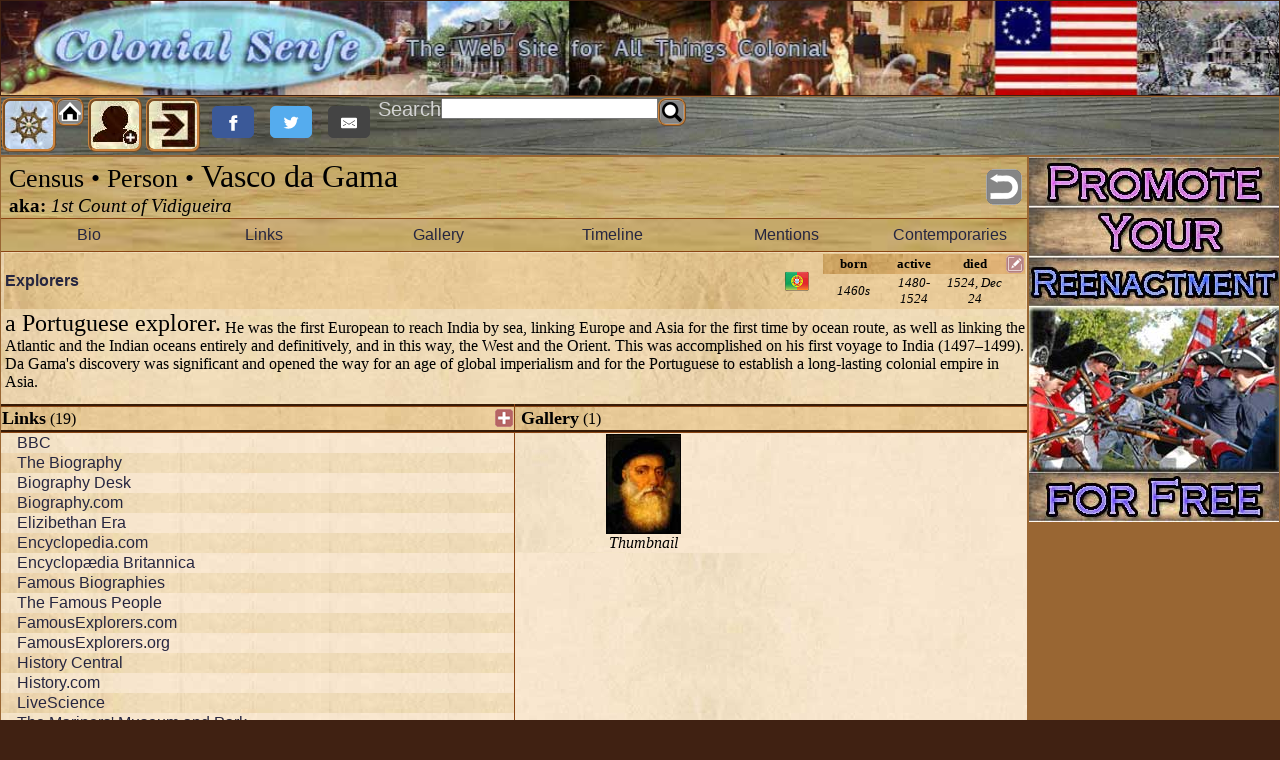

--- FILE ---
content_type: text/html; charset=UTF-8
request_url: http://www.colonialsense.com/Society-Lifestyle/Census/Person/Vasco_da_Gama/172.php
body_size: 18559
content:
<!DOCTYPE html PUBLIC "-//W3C//DTD XHTML 1.0 Transitional//EN" "http://www.w3.org/TR/xhtml1/DTD/xhtml1-transitional.dtd"><html><head><script type="application/ld+json">{"@context" : "http://schema.org", "@type": "Person", "additionalName": "1st Count of Vidigueira", "familyName": "Gama", "givenName": "Vasco da", "deathDate": "1524-12-24"}</script><link rel="stylesheet" href="http://colonialsense.com/CSS/census.css" type="text/css" media="all"><script type='text/javascript' src='/JavaScript/Census.js'></script><script type='text/javascript' src='/JavaScript/Timeline.js'></script><script type='text/javascript' src='/JavaScript/CSCharacterCounter.js'></script><style type='text/css'>.minitext {font: normal 0.7em Arial, sans-serif;color: Black;}.disable {background-color: #CF110C;color: #fff;font-weight: bold;padding: 5px;}</style><link rel="icon" Type="image/jpg" href="/favicon.ico"><Title>Colonial Sense: Census: Vasco da Gama</Title><meta http-equiv="Content-Type" content="text/html; charset=utf-8"><META HTTP-EQUIV="PRAGMA" CONTENT="NO-CACHE"/><META HTTP-EQUIV="CACHE-CONTROL" CONTENT="NO-CACHE"/><meta name="verify-v1" content="jpblMa5lCI2Io4w12FtwmJWX4UvM6n8paA0ZXSiYvAU="><meta name="description" content="Vasco da Gama: Biography, Facts, Information, Timeline, Links, Images, Notes, Quotes, Dictionary Citations, Contemporaries"><meta name="keywords" content="Vasco da Gama, 1460s, 1524, Dec 24, Portugal"><meta name="google-site-verification" content="SUHE8ILUqyRc-JFHOkYZZ0WuolcC9fDaP2SYg0hvgpg" /><link rel="stylesheet" href="http://colonialsense.com/CSS/core.css" type="text/css" media="all"><link rel="stylesheet" href="http://colonialsense.com/CSS/buttons.css" type="text/css" media="all"><link rel="stylesheet" href="http://colonialsense.com/CSS/smoke.css" type="text/css" media="all"><script type="text/javascript" src="http://colonialsense.com/JavaScript/Core.js"></script><script type="text/javascript" src="http://colonialsense.com/JavaScript/Search.js"></script><script type="text/javascript" src="http://colonialsense.com/JavaScript/smoke.min.js"></script><meta name="viewport" content="width=device-width, user-scalable=yes" /><meta name="readability-verification" content="QdpxRYmybhwKRbNTnM6cBAdFuAW6cPjAFgQXbA3w"><meta name="robots" content="index, follow"><meta name="revisit-After" content="1 day"><meta http-equiv="Expires" content="2026-01-18"><meta http-equiv="Pragma"content="no-cache"><link rel="stylesheet"Type="text/css"href="/JavaScript/ShadowBox/shadowbox.css"><script type="text/javascript"src="/JavaScript/ShadowBox/shadowbox.js"></script><script type="text/javascript">Shadowbox.init();</script><script type="text/javascript" src="/JavaScript/Balloons/prototype.js"></script><script type="text/javascript" src="/JavaScript/Balloons/balloon.config.js"></script><script type="text/javascript" src="/JavaScript/Balloons/balloon.js"></script><script type="text/javascript" src="/JavaScript/Balloons/box.js"></script><script type="text/javascript" src="/JavaScript/Balloons/yahoo-dom-event.js"></script><script type="text/javascript">var balloon = new Balloon;</script><head><script type="application/ld+json">{"@context" : "http://schema.org", "@type": "Person", "additionalName": "1st Count of Vidigueira", "familyName": "Gama", "givenName": "Vasco da", "deathDate": "1524-12-24"}</script><link rel="stylesheet" href="http://colonialsense.com/CSS/census.css" type="text/css" media="all"><script type='text/javascript' src='/JavaScript/Census.js'></script><script type='text/javascript' src='/JavaScript/Timeline.js'></script><script type='text/javascript' src='/JavaScript/CSCharacterCounter.js'></script><style type='text/css'>.minitext {font: normal 0.7em Arial, sans-serif;color: Black;}.disable {background-color: #CF110C;color: #fff;font-weight: bold;padding: 5px;}</style><body class='htmlBody' onLoad="javascript:cenLoad()" onScroll="javascript:cenScrollCheck()" ><script type="text/javascript">(function(){  var bsa = document.createElement('script');     bsa.type = 'text/javascript';     bsa.async = true;     bsa.src = '//s3.buysellads.com/ac/bsa.js';  (document.getElementsByTagName('head')[0]||document.getElementsByTagName('body')[0]).appendChild(bsa);})();</script><div id='navScreen' onclick='javascript:navCancel();' style='display:none;position:fixed;width:100%;height:100%; background-color:white;z-index:999;opacity:0.7;'></div><div id='csAjax' style='display:none;'></div><div id='loginreq' style='display:none;'></div> <table id='fullPage' align="center" style='width:100%; border:0px; border-collapse:collapse;background-color:#996633;'><tr style="background-color: rgb(64, 33, 18);"><td id="logoBox" colspan="3" style="text-align:center; width:100%; height: auto; display:fixed; top:0px; left:0px; vertical-align:top; border-collapse:collapse; border:0px; margin:0px;"><img src="/Colonial/Pix/Logos/01CSHeader.jpg" style="display:fixed; top:0px; left:0px; vertical-align:top; height: auto; width: 100%; object-fit: contain"><a name="Top"></a> </td></tr><tr id='MainBar' style='width:100%; text-align:center;'><td align="center" width="100%" height='50px' colspan='3' border='0'><div id='whitemask' style='display:none;' onclick='javascript:mbDialogCancel();'></div><div id='mbDialog' class='mbDialog'></div> <table width="100%" height='50px' border="0" align="center" background="/Colonial/Pix/mainBarBG.jpg" style='text-align:center; vertical-align:middle;border-collapse:collapse; margin:0;'> <tr><td style='width:100%; vertical-align:middle; text-align:left;'><div id='navButton0' class='navButton' onclick="javascript:doNav('0')" alt='NavButton' border='0' title='Navigation' style='float:left;'></div><div style='float:left; margin-right:4px;'><div id='homeButton0' class='homeButton' alt='homeButton' border='0' title='Go to Home'><a href="http://colonialsense.com/Colonial/Main.php"><span style='display:block;width:100%;'>&nbsp;</span></a>&nbsp;</div><br><div id='gotoTopButton0' class='gotoTopButton' alt='gotoTopButton' style='visibility: hidden;'>&nbsp;</div></div><div id='signupButton0' class='signupButton' onclick="javascript:signup()" alt='SignupButton' border='0' title='Sign Up' style='float:left; margin-right:4px;'>&nbsp;</div><div id='loginButton0' class='loginButton' onclick="javascript:login()" alt='LoginButton' border='0' title='Login' style='float:left; margin-right:4px;'>&nbsp;</div></div><div style='opacity:1.0; float:left;vertical-align:middle;'><a class="resp-sharing-button__link" href="https://facebook.com/sharer/sharer.php?u=http://www.colonialsense.com/Society-Lifestyle/Census/Person/Vasco_da_Gama/172.php" target="_blank" aria-label="" style='float:left;'><div class="resp-sharing-button resp-sharing-button--facebook resp-sharing-button--small"><div aria-hidden="true" class="resp-sharing-button__icon resp-sharing-button__icon--solid"><svg version="1.1" x="0px" y="0px" width="24px" height="24px" viewBox="0 0 24 24" enable-background="new 0 0 24 24" xml:space="preserve"><g><path d="M18.768,7.465H14.5V5.56c0-0.896,0.594-1.105,1.012-1.105s2.988,0,2.988,0V0.513L14.171,0.5C10.244,0.5,9.5,3.438,9.5,5.32 v2.145h-3v4h3c0,5.212,0,12,0,12h5c0,0,0-6.85,0-12h3.851L18.768,7.465z"/></g></svg></div></div></a><a class="resp-sharing-button__link" href="https://twitter.com/intent/tweet/?text=Colonial Sense: Census: Vasco da Gama:%20&amp;url=http://www.colonialsense.com/Society-Lifestyle/Census/Person/Vasco_da_Gama/172.php" target="_blank" aria-label="" style='float:left;'><div class="resp-sharing-button resp-sharing-button--twitter resp-sharing-button--small"><div aria-hidden="true" class="resp-sharing-button__icon resp-sharing-button__icon--solid"><svg version="1.1" x="0px" y="0px" width="24px" height="24px" viewBox="0 0 24 24" enable-background="new 0 0 24 24" xml:space="preserve"><g><path d="M23.444,4.834c-0.814,0.363-1.5,0.375-2.228,0.016c0.938-0.562,0.981-0.957,1.32-2.019c-0.878,0.521-1.851,0.9-2.886,1.104 C18.823,3.053,17.642,2.5,16.335,2.5c-2.51,0-4.544,2.036-4.544,4.544c0,0.356,0.04,0.703,0.117,1.036 C8.132,7.891,4.783,6.082,2.542,3.332C2.151,4.003,1.927,4.784,1.927,5.617c0,1.577,0.803,2.967,2.021,3.782 C3.203,9.375,2.503,9.171,1.891,8.831C1.89,8.85,1.89,8.868,1.89,8.888c0,2.202,1.566,4.038,3.646,4.456 c-0.666,0.181-1.368,0.209-2.053,0.079c0.579,1.804,2.257,3.118,4.245,3.155C5.783,18.102,3.372,18.737,1,18.459 C3.012,19.748,5.399,20.5,7.966,20.5c8.358,0,12.928-6.924,12.928-12.929c0-0.198-0.003-0.393-0.012-0.588 C21.769,6.343,22.835,5.746,23.444,4.834z"/></g></svg></div></div></a><a class="resp-sharing-button__link" href="mailto:?subject=Colonial Sense: Census: Vasco da Gama&amp;body=http://www.colonialsense.com/Society-Lifestyle/Census/Person/Vasco_da_Gama/172.php" target="_blank" aria-label="" style='float:left;'><div class="resp-sharing-button resp-sharing-button--email resp-sharing-button--small"><div aria-hidden="true" class="resp-sharing-button__icon resp-sharing-button__icon--solid"><svg version="1.1" x="0px" y="0px" width="24px" height="24px" viewBox="0 0 24 24" enable-background="new 0 0 24 24" xml:space="preserve"><g><path d="M22,4H2C0.897,4,0,4.897,0,6v12c0,1.103,0.897,2,2,2h20c1.103,0,2-0.897,2-2V6C24,4.897,23.103,4,22,4z M7.248,14.434 l-3.5,2C3.67,16.479,3.584,16.5,3.5,16.5c-0.174,0-0.342-0.09-0.435-0.252c-0.137-0.239-0.054-0.545,0.186-0.682l3.5-2 c0.24-0.137,0.545-0.054,0.682,0.186C7.571,13.992,7.488,14.297,7.248,14.434z M12,14.5c-0.094,0-0.189-0.026-0.271-0.08l-8.5-5.5 C2.997,8.77,2.93,8.46,3.081,8.229c0.15-0.23,0.459-0.298,0.691-0.147L12,13.405l8.229-5.324c0.232-0.15,0.542-0.084,0.691,0.147 c0.15,0.232,0.083,0.542-0.148,0.691l-8.5,5.5C12.189,14.474,12.095,14.5,12,14.5z M20.934,16.248 C20.842,16.41,20.673,16.5,20.5,16.5c-0.084,0-0.169-0.021-0.248-0.065l-3.5-2c-0.24-0.137-0.323-0.442-0.186-0.682 s0.443-0.322,0.682-0.186l3.5,2C20.988,15.703,21.071,16.009,20.934,16.248z"/></g></svg></div></div></a></div><div style='float:left; margin-right:4px;vertical-align:middle;'><div style='float:left; vertical-align:middle; color:lightgrey; font-size:20px;font-family:arial,helvetica,sans-serif;'>Search </div><input type='text' size="25" style='float:left;vertical-align:middle;' name="CSSearch0" id="CSSearch0" onkeypress="return searchEnter(event)">&nbsp;&nbsp;<div id='searchButton0' name='searchButton0' class='searchButton' onclick="javascript:searchCS();" alt='SearchButton' border='0' title='Search CS' style='float:left;vertical-align:middle;'>&nbsp;</div></div></div></td></tr></table> </td></tr><tr id='PINContainer' style='width:100%; height:0px; text-align:center; display:none;'><td align="center" width="100%" height='0px' colspan='3' border='0'><div id='MainBarPIN' style='width:100%; text-align:center; z-index:998;'> <table width="100%" height='50px' border="0" align="center" background="/Colonial/Pix/mainBarBG.jpg" style='text-align:center; vertical-align:middle;border-collapse:collapse; margin:0;'> <tr><td style='width:100%; vertical-align:middle; text-align:left;'><div id='navButtonP' class='navButton' onclick="javascript:doNav('P')" alt='NavButton' border='0' title='Navigation' style='float:left;'></div><div style='float:left; margin-right:4px;'><div id='homeButtonP' class='homeButton' alt='homeButton' border='0' title='Go to Home'><a href="http://colonialsense.com/Colonial/Main.php"><span style='display:block;width:100%;'>&nbsp;</span></a>&nbsp;</div><br><div id='gotoTopButtonP' class='gotoTopButton' alt='gotoTopButton' border='0' title='Go to Top'><a href="#Top"><span style='display:block;width:100%;'>&nbsp;</span></a>&nbsp;</div></div><div id='signupButtonP' class='signupButton' onclick="javascript:signup()" alt='SignupButton' border='0' title='Sign Up' style='float:left; margin-right:4px;'>&nbsp;</div><div id='loginButtonP' class='loginButton' onclick="javascript:login()" alt='LoginButton' border='0' title='Login' style='float:left; margin-right:4px;'>&nbsp;</div></div><div style='opacity:1.0; float:left;vertical-align:middle;'><a class="resp-sharing-button__link" href="https://facebook.com/sharer/sharer.php?u=http://www.colonialsense.com/Society-Lifestyle/Census/Person/Vasco_da_Gama/172.php" target="_blank" aria-label="" style='float:left;'><div class="resp-sharing-button resp-sharing-button--facebook resp-sharing-button--small"><div aria-hidden="true" class="resp-sharing-button__icon resp-sharing-button__icon--solid"><svg version="1.1" x="0px" y="0px" width="24px" height="24px" viewBox="0 0 24 24" enable-background="new 0 0 24 24" xml:space="preserve"><g><path d="M18.768,7.465H14.5V5.56c0-0.896,0.594-1.105,1.012-1.105s2.988,0,2.988,0V0.513L14.171,0.5C10.244,0.5,9.5,3.438,9.5,5.32 v2.145h-3v4h3c0,5.212,0,12,0,12h5c0,0,0-6.85,0-12h3.851L18.768,7.465z"/></g></svg></div></div></a><a class="resp-sharing-button__link" href="https://twitter.com/intent/tweet/?text=Colonial Sense: Census: Vasco da Gama:%20&amp;url=http://www.colonialsense.com/Society-Lifestyle/Census/Person/Vasco_da_Gama/172.php" target="_blank" aria-label="" style='float:left;'><div class="resp-sharing-button resp-sharing-button--twitter resp-sharing-button--small"><div aria-hidden="true" class="resp-sharing-button__icon resp-sharing-button__icon--solid"><svg version="1.1" x="0px" y="0px" width="24px" height="24px" viewBox="0 0 24 24" enable-background="new 0 0 24 24" xml:space="preserve"><g><path d="M23.444,4.834c-0.814,0.363-1.5,0.375-2.228,0.016c0.938-0.562,0.981-0.957,1.32-2.019c-0.878,0.521-1.851,0.9-2.886,1.104 C18.823,3.053,17.642,2.5,16.335,2.5c-2.51,0-4.544,2.036-4.544,4.544c0,0.356,0.04,0.703,0.117,1.036 C8.132,7.891,4.783,6.082,2.542,3.332C2.151,4.003,1.927,4.784,1.927,5.617c0,1.577,0.803,2.967,2.021,3.782 C3.203,9.375,2.503,9.171,1.891,8.831C1.89,8.85,1.89,8.868,1.89,8.888c0,2.202,1.566,4.038,3.646,4.456 c-0.666,0.181-1.368,0.209-2.053,0.079c0.579,1.804,2.257,3.118,4.245,3.155C5.783,18.102,3.372,18.737,1,18.459 C3.012,19.748,5.399,20.5,7.966,20.5c8.358,0,12.928-6.924,12.928-12.929c0-0.198-0.003-0.393-0.012-0.588 C21.769,6.343,22.835,5.746,23.444,4.834z"/></g></svg></div></div></a><a class="resp-sharing-button__link" href="mailto:?subject=Colonial Sense: Census: Vasco da Gama&amp;body=http://www.colonialsense.com/Society-Lifestyle/Census/Person/Vasco_da_Gama/172.php" target="_blank" aria-label="" style='float:left;'><div class="resp-sharing-button resp-sharing-button--email resp-sharing-button--small"><div aria-hidden="true" class="resp-sharing-button__icon resp-sharing-button__icon--solid"><svg version="1.1" x="0px" y="0px" width="24px" height="24px" viewBox="0 0 24 24" enable-background="new 0 0 24 24" xml:space="preserve"><g><path d="M22,4H2C0.897,4,0,4.897,0,6v12c0,1.103,0.897,2,2,2h20c1.103,0,2-0.897,2-2V6C24,4.897,23.103,4,22,4z M7.248,14.434 l-3.5,2C3.67,16.479,3.584,16.5,3.5,16.5c-0.174,0-0.342-0.09-0.435-0.252c-0.137-0.239-0.054-0.545,0.186-0.682l3.5-2 c0.24-0.137,0.545-0.054,0.682,0.186C7.571,13.992,7.488,14.297,7.248,14.434z M12,14.5c-0.094,0-0.189-0.026-0.271-0.08l-8.5-5.5 C2.997,8.77,2.93,8.46,3.081,8.229c0.15-0.23,0.459-0.298,0.691-0.147L12,13.405l8.229-5.324c0.232-0.15,0.542-0.084,0.691,0.147 c0.15,0.232,0.083,0.542-0.148,0.691l-8.5,5.5C12.189,14.474,12.095,14.5,12,14.5z M20.934,16.248 C20.842,16.41,20.673,16.5,20.5,16.5c-0.084,0-0.169-0.021-0.248-0.065l-3.5-2c-0.24-0.137-0.323-0.442-0.186-0.682 s0.443-0.322,0.682-0.186l3.5,2C20.988,15.703,21.071,16.009,20.934,16.248z"/></g></svg></div></div></a></div><div style='float:left; margin-right:4px;vertical-align:middle;'><div style='float:left; vertical-align:middle; color:lightgrey; font-size:20px;font-family:arial,helvetica,sans-serif;'>Search </div><input type='text' size="25" style='float:left;vertical-align:middle;' name="CSSearchP" id="CSSearchP" onkeypress="return searchEnter(event)">&nbsp;&nbsp;<div id='searchButtonP' name='searchButtonP' class='searchButton' onclick="javascript:searchCS();" alt='SearchButton' border='0' title='Search CS' style='float:left;vertical-align:middle;'>&nbsp;</div></div></div></td></tr></table></div> </td></tr> <tr  id='navContainer' style='width:200px; display:none; z-index:1000; position:fixed;left:0;top:0;height:98%;overflow-x:hidden;overflow-y:scroll;'><td><div id='navigation' style='width:200px;'><div width='200' style="background-image: url(/Colonial/Pix/NavBarC.png);background-repeat: repeat-y;background-position: center;background-attachment: inherit;"><IMG SRC="/Colonial/Pix/NavBarH.png" width="200" height="15" alt="Colonial Sense NavBar Start"><br><div id="google_translate_element" style='width:200px;text-align:center;'><script>
	function googleTranslateElementInit() {
	  new google.translate.TranslateElement({
	    pageLanguage: 'en'
	  }, 'google_translate_element');};
	 </script><script src="http://translate.google.com/translate_a/element.js?cb=googleTranslateElementInit"></script></div><br><hr width='180'>&nbsp;&nbsp;<a class='navRegular' href="/Colonial/Main.php">Home</a><br><br>&nbsp;&nbsp;<a class='navRegular' href="/Colonial/Featured_Articles/Main.php">Featured Articles</a><br><br>&nbsp;&nbsp;<b>Community</b><br><style='font-family:arial,helvetica; color:#000000;'>&nbsp;&nbsp;&nbsp;&nbsp;<a href="/Community/10_Questions/Main.php"><b>10 Questions</b></a></span><br><style='font-family:arial,helvetica; color:#000000;'>&nbsp;&nbsp;&nbsp;&nbsp;<a href="/Community/Event_Calendar/Main.php"><b>Event Calendar</b></a></span><br><style='font-family:arial,helvetica; color:#000000;'>&nbsp;&nbsp;&nbsp;&nbsp;<a href="/Community/Downloads/Main.php"><b>Downloads</b></a></span><br><style='font-family:arial,helvetica; color:#000000;'>&nbsp;&nbsp;&nbsp;&nbsp;<a href="/Community/Business_District/Main.php"><b>Business District</b></a></span><br><style='font-family:arial,helvetica; color:#000000;'>&nbsp;&nbsp;&nbsp;&nbsp;<a href="/Community/Online_Resources/Main.php"><b>Online Resources</b></a></span><br><style='font-family:arial,helvetica; color:#000000;'>&nbsp;&nbsp;&nbsp;&nbsp;<a href="/Community/Marketplace/Main.php"><b>Marketplace</b></a></span><br><style='font-family:arial,helvetica; color:#000000;'>&nbsp;&nbsp;&nbsp;&nbsp;<a href="/Community/Broadsheet_Archive/Main.php"><b>Broadsheet Archive</b></a></span><br><style='font-family:arial,helvetica; color:#000000;'>&nbsp;&nbsp;&nbsp;&nbsp;<a href="/Community/Ye_Olde_CS_Shoppe/Main.php"><b>Ye Olde CS Shoppe</b></a></span><br><br>&nbsp;&nbsp;<b>Society-Lifestyle</b><br><style='font-family:arial,helvetica; color:#000000;'>&nbsp;&nbsp;&nbsp;&nbsp;<a href="/Society-Lifestyle/Census/Main.php"><b>Census</b></a></span><br><style='font-family:arial,helvetica; color:#000000;'>&nbsp;&nbsp;&nbsp;&nbsp;&nbsp;&nbsp;<a href="/Society-Lifestyle/Census/Architects.php"><b>Architects</b></a></span><br><style='font-family:arial,helvetica; color:#000000;'>&nbsp;&nbsp;&nbsp;&nbsp;&nbsp;&nbsp;<a href="/Society-Lifestyle/Census/Artists.php"><b>Artists</b></a></span><br><style='font-family:arial,helvetica; color:#000000;'>&nbsp;&nbsp;&nbsp;&nbsp;&nbsp;&nbsp;<a href="/Society-Lifestyle/Census/Astronomers.php"><b>Astronomers</b></a></span><br><style='font-family:arial,helvetica; color:#000000;'>&nbsp;&nbsp;&nbsp;&nbsp;&nbsp;&nbsp;<a href="/Society-Lifestyle/Census/Cartographers.php"><b>Cartographers</b></a></span><br><style='font-family:arial,helvetica; color:#000000;'>&nbsp;&nbsp;&nbsp;&nbsp;&nbsp;&nbsp;<a href="/Society-Lifestyle/Census/Clergy.php"><b>Clergy</b></a></span><br><style='font-family:arial,helvetica; color:#000000;'>&nbsp;&nbsp;&nbsp;&nbsp;&nbsp;&nbsp;<a href="/Society-Lifestyle/Census/Commerce.php"><b>Commerce</b></a></span><br><style='font-family:arial,helvetica; color:#000000;'>&nbsp;&nbsp;&nbsp;&nbsp;&nbsp;&nbsp;<a href="/Society-Lifestyle/Census/Composers.php"><b>Composers</b></a></span><br><style='font-family:arial,helvetica; color:#000000;'>&nbsp;&nbsp;&nbsp;&nbsp;&nbsp;&nbsp;<a href="/Society-Lifestyle/Census/Educators.php"><b>Educators</b></a></span><br><style='font-family:arial,helvetica; color:#000000;'>&nbsp;&nbsp;&nbsp;&nbsp;&nbsp;&nbsp;<a href="/Society-Lifestyle/Census/Explorers.php"><b>Explorers</b></a></span><br><style='font-family:arial,helvetica; color:#000000;'>&nbsp;&nbsp;&nbsp;&nbsp;&nbsp;&nbsp;<a href="/Society-Lifestyle/Census/Governance.php"><b>Governance</b></a></span><br><style='font-family:arial,helvetica; color:#000000;'>&nbsp;&nbsp;&nbsp;&nbsp;&nbsp;&nbsp;<a href="/Society-Lifestyle/Census/Inventors.php"><b>Inventors</b></a></span><br><style='font-family:arial,helvetica; color:#000000;'>&nbsp;&nbsp;&nbsp;&nbsp;&nbsp;&nbsp;<a href="/Society-Lifestyle/Census/Legal.php"><b>Legal</b></a></span><br><style='font-family:arial,helvetica; color:#000000;'>&nbsp;&nbsp;&nbsp;&nbsp;&nbsp;&nbsp;<a href="/Society-Lifestyle/Census/Military.php"><b>Military</b></a></span><br><style='font-family:arial,helvetica; color:#000000;'>&nbsp;&nbsp;&nbsp;&nbsp;&nbsp;&nbsp;<a href="/Society-Lifestyle/Census/Naval.php"><b>Naval</b></a></span><br><style='font-family:arial,helvetica; color:#000000;'>&nbsp;&nbsp;&nbsp;&nbsp;&nbsp;&nbsp;<a href="/Society-Lifestyle/Census/Performers.php"><b>Performers</b></a></span><br><style='font-family:arial,helvetica; color:#000000;'>&nbsp;&nbsp;&nbsp;&nbsp;&nbsp;&nbsp;<a href="/Society-Lifestyle/Census/Physicians.php"><b>Physicians</b></a></span><br><style='font-family:arial,helvetica; color:#000000;'>&nbsp;&nbsp;&nbsp;&nbsp;&nbsp;&nbsp;<a href="/Society-Lifestyle/Census/Pirates.php"><b>Pirates</b></a></span><br><style='font-family:arial,helvetica; color:#000000;'>&nbsp;&nbsp;&nbsp;&nbsp;&nbsp;&nbsp;<a href="/Society-Lifestyle/Census/Scientists.php"><b>Scientists</b></a></span><br><style='font-family:arial,helvetica; color:#000000;'>&nbsp;&nbsp;&nbsp;&nbsp;&nbsp;&nbsp;<a href="/Society-Lifestyle/Census/Sculptors.php"><b>Sculptors</b></a></span><br><style='font-family:arial,helvetica; color:#000000;'>&nbsp;&nbsp;&nbsp;&nbsp;&nbsp;&nbsp;<a href="/Society-Lifestyle/Census/Writers.php"><b>Writers</b></a></span><br><style='font-family:arial,helvetica; color:#000000;'>&nbsp;&nbsp;&nbsp;&nbsp;<a href="/Society-Lifestyle/Holidays/Main.php"><b>Holidays</b></a></span><br><style='font-family:arial,helvetica; color:#000000;'>&nbsp;&nbsp;&nbsp;&nbsp;<a href="/Society-Lifestyle/Signs_of_the_Times/Main.php"><b>Signs of the Times</b></a></span><br><style='font-family:arial,helvetica; color:#000000;'>&nbsp;&nbsp;&nbsp;&nbsp;<a href="/Society-Lifestyle/Food_and_Farming/Main.php"><b>Food and Farming</b></a></span><br><style='font-family:arial,helvetica; color:#000000;'>&nbsp;&nbsp;&nbsp;&nbsp;<a href="/Society-Lifestyle/Recipes/Main.php"><b>Recipes</b></a></span><br><style='font-family:arial,helvetica; color:#000000;'>&nbsp;&nbsp;&nbsp;&nbsp;<a href="/Society-Lifestyle/Colonial_Dictionary/Main.php"><b>Colonial Dictionary</b></a></span><br><style='font-family:arial,helvetica; color:#000000;'>&nbsp;&nbsp;&nbsp;&nbsp;<a href="/Society-Lifestyle/Colonial_Quotes/Main.php"><b>Colonial Quotes</b></a></span><br><style='font-family:arial,helvetica; color:#000000;'>&nbsp;&nbsp;&nbsp;&nbsp;<a href="/Society-Lifestyle/Kolonial_Kids/Main.php"><b>Kolonial Kids</b></a></span><br><br>&nbsp;&nbsp;<b>Antiques</b><br><style='font-family:arial,helvetica; color:#000000;'>&nbsp;&nbsp;&nbsp;&nbsp;<a href="/Antiques/Furniture/Main.php"><b>Furniture</b></a></span><br><style='font-family:arial,helvetica; color:#000000;'>&nbsp;&nbsp;&nbsp;&nbsp;<a href="/Antiques/Other_Antiques/Main.php"><b>Other Antiques</b></a></span><br><style='font-family:arial,helvetica; color:#000000;'>&nbsp;&nbsp;&nbsp;&nbsp;<a href="/Antiques/Auction_Results/Main.php"><b>Auction Results</b></a></span><br><br>&nbsp;&nbsp;<b>How-To Guides</b><br><style='font-family:arial,helvetica; color:#000000;'>&nbsp;&nbsp;&nbsp;&nbsp;<a href="/How-To_Guides/Crafts/Main.php"><b>Crafts</b></a></span><br><style='font-family:arial,helvetica; color:#000000;'>&nbsp;&nbsp;&nbsp;&nbsp;<a href="/How-To_Guides/Interior/Main.php"><b>Interior</b></a></span><br><style='font-family:arial,helvetica; color:#000000;'>&nbsp;&nbsp;&nbsp;&nbsp;<a href="/How-To_Guides/Outdoors/Main.php"><b>Outdoors</b></a></span><br><style='font-family:arial,helvetica; color:#000000;'>&nbsp;&nbsp;&nbsp;&nbsp;<a href="/How-To_Guides/Restoration/Main.php"><b>Restoration</b></a></span><br><br>&nbsp;&nbsp;<b>Architecture</b><br><style='font-family:arial,helvetica; color:#000000;'>&nbsp;&nbsp;&nbsp;&nbsp;<a href="/Architecture/Houses/Main.php"><b>Houses</b></a></span><br><style='font-family:arial,helvetica; color:#000000;'>&nbsp;&nbsp;&nbsp;&nbsp;<a href="/Architecture/Towns/Main.php"><b>Towns</b></a></span><br><style='font-family:arial,helvetica; color:#000000;'>&nbsp;&nbsp;&nbsp;&nbsp;<a href="/Architecture/Fortifications/Main.php"><b>Fortifications</b></a></span><br><br>&nbsp;&nbsp;<b>Regional History</b><br><style='font-family:arial,helvetica; color:#000000;'>&nbsp;&nbsp;&nbsp;&nbsp;<a href="/Regional_History/Timeline/Main.php"><b>Timeline</b></a></span><br><style='font-family:arial,helvetica; color:#000000;'>&nbsp;&nbsp;&nbsp;&nbsp;<a href="/Regional_History/Trivia_Challenge/Main.php"><b>Trivia Challenge</b></a></span><br><style='font-family:arial,helvetica; color:#000000;'>&nbsp;&nbsp;&nbsp;&nbsp;<a href="/Regional_History/Journals/Main.php"><b>Journals</b></a></span><br><style='font-family:arial,helvetica; color:#000000;'>&nbsp;&nbsp;&nbsp;&nbsp;<a href="/Regional_History/Oddities/Main.php"><b>Oddities</b></a></span><br><br>&nbsp;&nbsp;<b>Research</b><br><style='font-family:arial,helvetica; color:#000000;'>&nbsp;&nbsp;&nbsp;&nbsp;<a href="/Research/CSxRef/Main.php"><b>CSxRef</b></a></span><br><br>&nbsp;&nbsp;<b>Colonial Sense</b><br><style='font-family:arial,helvetica; color:#000000;'>&nbsp;&nbsp;&nbsp;&nbsp;<a href="/Colonial_Sense/About_Us/Main.php"><b>About Us</b></a></span><br><style='font-family:arial,helvetica; color:#000000;'>&nbsp;&nbsp;&nbsp;&nbsp;<a href="/Colonial_Sense/Member_Info/Main.php"><b>Member Info</b></a></span><br><style='font-family:arial,helvetica; color:#000000;'>&nbsp;&nbsp;&nbsp;&nbsp;<a href="/Colonial_Sense/Sponsor_Us!/Main.php"><b>Sponsor Us!</b></a></span><br><style='font-family:arial,helvetica; color:#000000;'>&nbsp;&nbsp;&nbsp;&nbsp;<a href="/Colonial_Sense/Advertising/Main.php"><b>Advertising</b></a></span><br><style='font-family:arial,helvetica; color:#000000;'>&nbsp;&nbsp;&nbsp;&nbsp;<a href="/Colonial_Sense/FAQ/Main.php"><b>FAQ</b></a></span><br><style='font-family:arial,helvetica; color:#000000;'>&nbsp;&nbsp;&nbsp;&nbsp;<a href="/Colonial_Sense/Contact_Us/Main.php"><b>Contact Us</b></a></span><br><br><IMG SRC="/Colonial/Pix/NavBarF.jpg" width="200" height="12" alt="Colonial Sense NavBar End"></div></div> </td></tr><tr style='width:100%;'><td style='width:100%; vertical-align:top;'><div id="centerbox" class="centerbox"><noscript><div style=" width:100%; padding:10px; background-color:whitesmoke; margin:5px; border:2px solid lightslategray"><b><font size="+1" color='firebrick'><b>Note</b></font><font size="+1">: This site uses Javascript extensively. While you will still be able to read articles, it is recommended you turn on Javascript for your browser. <a href='http://www.activatejavascript.org/' target='_blank'>CLICK HERE</a> if you are unsure how to do that...</font></b><br></div></noscript><!--[if lt IE 7]> <div style=' clear: both; height: 59px; padding:0 0 0 15px; position: relative;'> <a href="http://www.microsoft.com/windows/internet-explorer/default.aspx?ocid=ie6_countdown_bannercode"><img src="http://www.theie6countdown.com/images/upgrade.jpg" border="0" height="42px" width="100%" alt="upgrade your browser now!" /></a></div> <![endif]--><div id='TitleBar' style="width:100%;background-color:#996633;"><table id='TitleBar' class='pageHeader'><tr style='width:100%;'><td style='vertical-align:top;width:68%;padding-left:8px;'><h1><h1><span style='font-size:80%;'>Census &bull; Person &bull; </span>Vasco da Gama<br><b style='font-size:60%;'>aka: </b><i  style='font-size:60%;'>1st Count of Vidigueira</i></h1></h1></td><td style='text-align:right;width:25%'><div id='link' class='goBackButton' style='float:right;margin-right:4px;'><a class='goBackButton' href="javascript:cenGoBack();"><div class='goBackButton' title='Go Back'></div></a></div></td></tr></table><table class='pageHeader' style="background-image:url('/Colonial/Pix/HeaderWoodBG.jpg');background-repeat: no-repeat; background-size:cover;"><tr style='text-align:center;width:100%;'><td style='height:30px;width:17%;text-align:center;vertical-align:middle;'> <a href='#172'>Bio</a></td><td style='height:30px;width:17%;text-align:center;vertical-align:middle;'> <a href='#Links'>Links</a></td><td style='height:30px;width:17%;text-align:center;vertical-align:middle;'> <a href='#Gallery'>Gallery</a></td><td style='height:30px;width:17%;text-align:center;vertical-align:middle;'> <a href='#Timeline'>Timeline</a></td><td style='height:30px;width:17%;text-align:center;vertical-align:middle;'> <a href='#Mentions'>Mentions</a></td><td style='height:30px;width:17%;text-align:center;vertical-align:middle;'> <a href='#Contemporaries'>Contemporaries</a></td></tr></table></div><div id='TitleBarPIN' style='width:100%;background-color:#996633;position:fixed;z-index:10; display:none;'><table id='TitleBar' class='pageHeader'><tr style='width:100%;'><td style='vertical-align:top;width:68%;padding-left:8px;'><h1><h1><span style='font-size:80%;'>Census &bull; Person &bull; </span>Vasco da Gama<br><b style='font-size:60%;'>aka: </b><i  style='font-size:60%;'>1st Count of Vidigueira</i></h1></h1></td><td style='text-align:right;width:25%'><div id='link' class='goBackButton' style='float:right;margin-right:4px;'><a class='goBackButton' href="javascript:cenGoBack();"><div class='goBackButton' title='Go Back'></div></a></div></td></tr></table><table class='pageHeader' style="background-image:url('/Colonial/Pix/HeaderWoodBG.jpg');background-repeat: no-repeat; background-size:cover;"><tr style='text-align:center;width:100%;'><td style='height:30px;width:17%;text-align:center;vertical-align:middle;'> <a href='#172'>Bio</a></td><td style='height:30px;width:17%;text-align:center;vertical-align:middle;'> <a href='#Links'>Links</a></td><td style='height:30px;width:17%;text-align:center;vertical-align:middle;'> <a href='#Gallery'>Gallery</a></td><td style='height:30px;width:17%;text-align:center;vertical-align:middle;'> <a href='#Timeline'>Timeline</a></td><td style='height:30px;width:17%;text-align:center;vertical-align:middle;'> <a href='#Mentions'>Mentions</a></td><td style='height:30px;width:17%;text-align:center;vertical-align:middle;'> <a href='#Contemporaries'>Contemporaries</a></td></tr></table></div><span id='TitleBarEnd'></span><div id='acctnum' style='display:none;'></div><div id='ajaxReturn' style='display:none;'></div><div id='cenSearch' style='display:none;'><div id='acctnum' style='display:none;'></div><div id='ajaxReturn' style='display:none;'></div></div><div id='fromPage' style='display:none;'></div><table style='width:100%; border-collapse: collapse; background-image:url('/Colonial/Pix/broadsheet.jpg');"><tr style="background-image:url('/Colonial/Pix/broadsheet2.jpg');"><td style='width:75px;text-align:center;vertical-align:top;'><span id='172' style='position:absolute; top:-128;'></span><a name='172'></a></td><td style='width:100%; vertical-align:top;' cellpadding="0"><table style='width:100%;border-collapse: collapse;'><tr style="width:100%; background-image:url('/Colonial/Pix/broadsheet.jpg');"><td><b><i></i><a href='/Society-Lifestyle/Census/Explorers.php?CS=172#172'>Explorers</a></i></b></td><td style='width:5%;text-align:center;'><img style='text-align:center;' src='/Colonial/Pix/Flags/Portugal-flag.png' title='Nationality: Portugal'/></td><td name='cenDates' id='cenDates' colspan='3' style='width:40%; vertical-align:top; text-align:center; '><table style='width:100%;font-size:smaller;border-collapse: collapse;'><tr style="width:100%;text-align:center;background-image:url('/Colonial/Pix/broadsheet0.jpg');"><td style='width:33%;'><b>born</b></td><td style='width:33%;'><b>active</b></td><td style='width:33%;'><b>died</b></td><td style='width:18px;height:18px;'><a href="javascript:cenDatesEditCheck('172','1460s','1480-1524','1524, Dec 24');"><div class='editXButtonSmall' title='Log in to Edit Dates'></div></a></td></tr><tr style='width:100%;text-align:center;'><td><i>1460s</i></td><td><i>1480-1524</i></td><td><i>1524, Dec 24</i></td><td style='width:18px;height:18px;'></td></td></tr></table></td></tr><tr><td id='172Body' colspan='3'><span style='font-size:150%;vertical-align:bottom;'>a Portuguese explorer.</span><span style='vertical-align:bottom;'> He was the first European to reach India by sea, linking Europe and Asia for the first time by ocean route, as well as linking the Atlantic and the Indian oceans entirely and definitively, and in this way, the West and the Orient. This was accomplished on his first voyage to India (1497–1499). Da Gama's discovery was significant and opened the way for an age of global imperialism and for the Portuguese to establish a long-lasting colonial empire in Asia.<span></td></tr><tr><td colspan='3' style='width:100%'><table style='width:100%;border-collapse: collapse;'><tr style='text-align:center; width:100%; background-image:url('/Colonial/Pix/broadsheet3.jpg');'><td class='CensusTD'></td><td class='CensusTD'></td><td class='CensusTD'></td><td class='CensusTD'></td></tr></table></td></tr></table></td></tr></table><div style='display:table; height 100%; width:100%; vertical-align:top;'><div style='display:table-cell; height 100%; width:50%; vertical-align:top;border-right: 1px solid saddlebrown;'><table class="hometable" id='cenLinks' name='cenLinks' style='width:100%; height:100%; vertical-align:top;' background="/Colonial/Pix/broadsheet3.jpg"><tr style='border-top: 3px groove saddlebrown; border-bottom: 3px groove saddlebrown; ' background="/Colonial/Pix/broadsheet.jpg"><td><span id='Links' style='position:absolute; top:-128;'>&nbsp;</span><font size="+1"><b>Links</b></font> (19)</td><td style='width:16px;height:16px;'><a href='javascript:cenLinkPostCheck(172);'><div class='postXButtonSmall' title='Log in to Post New Link'></div></a></td></tr><tr STYLE="width:100%; border-right: 1px solid saddlebrown; background-image:url('/Colonial/Pix/broadsheet3.jpg');"><td colspan='2' style='width:100%; padding-left:16px; text-align:left;'><a href="http://www.bbc.co.uk/history/historic_figures/da_gama_vasco.shtml" target='blank'> BBC</a></td></tr><tr STYLE="width:100%; border-right: 1px solid saddlebrown; background-image:url('/Colonial/Pix/broadsheet2.jpg');"><td colspan='2' style='width:100%; padding-left:16px; text-align:left;'><a href="https://thebiography.us/en/gama-vasco-de" target='blank'>The Biography</a></td></tr><tr STYLE="width:100%; border-right: 1px solid saddlebrown; background-image:url('/Colonial/Pix/broadsheet3.jpg');"><td colspan='2' style='width:100%; padding-left:16px; text-align:left;'><a href="https://biographydesk.com/biography-of-vasco-da-gama/" target='blank'> Biography Desk</a></td></tr><tr STYLE="width:100%; border-right: 1px solid saddlebrown; background-image:url('/Colonial/Pix/broadsheet2.jpg');"><td colspan='2' style='width:100%; padding-left:16px; text-align:left;'><a href="https://www.biography.com/people/vasco-da-gama-9305736" target='blank'> Biography.com</a></td></tr><tr STYLE="width:100%; border-right: 1px solid saddlebrown; background-image:url('/Colonial/Pix/broadsheet3.jpg');"><td colspan='2' style='width:100%; padding-left:16px; text-align:left;'><a href="http://www.elizabethan-era.org.uk/vasco-da-gama.htm" target='blank'> Elizibethan Era</a></td></tr><tr STYLE="width:100%; border-right: 1px solid saddlebrown; background-image:url('/Colonial/Pix/broadsheet2.jpg');"><td colspan='2' style='width:100%; padding-left:16px; text-align:left;'><a href="https://www.encyclopedia.com/people/history/explorers-travelers-and-conquerors-biographies/vasco-da-gama" target='blank'> Encyclopedia.com</a></td></tr><tr STYLE="width:100%; border-right: 1px solid saddlebrown; background-image:url('/Colonial/Pix/broadsheet3.jpg');"><td colspan='2' style='width:100%; padding-left:16px; text-align:left;'><a href="https://www.britannica.com/biography/Vasco-da-Gama" target='blank'> Encyclopædia Britannica</a></td></tr><tr STYLE="width:100%; border-right: 1px solid saddlebrown; background-image:url('/Colonial/Pix/broadsheet2.jpg');"><td colspan='2' style='width:100%; padding-left:16px; text-align:left;'><a href="https://famousbiographies.org/vasco-da-gama-biography/" target='blank'> Famous Biographies</a></td></tr><tr STYLE="width:100%; border-right: 1px solid saddlebrown; background-image:url('/Colonial/Pix/broadsheet3.jpg');"><td colspan='2' style='width:100%; padding-left:16px; text-align:left;'><a href="https://www.thefamouspeople.com/profiles/vasco-da-gama-6298.php" target='blank'>The Famous People</a></td></tr><tr STYLE="width:100%; border-right: 1px solid saddlebrown; background-image:url('/Colonial/Pix/broadsheet2.jpg');"><td colspan='2' style='width:100%; padding-left:16px; text-align:left;'><a href="http://www.famous-explorers.com/famous-portuguese-explorers/vasco-da-gama/" target='blank'> FamousExplorers.com</a></td></tr><tr STYLE="width:100%; border-right: 1px solid saddlebrown; background-image:url('/Colonial/Pix/broadsheet3.jpg');"><td colspan='2' style='width:100%; padding-left:16px; text-align:left;'><a href="http://famous-explorers.org/vasco-da-gama/" target='blank'> FamousExplorers.org</a></td></tr><tr STYLE="width:100%; border-right: 1px solid saddlebrown; background-image:url('/Colonial/Pix/broadsheet2.jpg');"><td colspan='2' style='width:100%; padding-left:16px; text-align:left;'><a href="https://www.historycentral.com/explorers/degama.html" target='blank'> History Central</a></td></tr><tr STYLE="width:100%; border-right: 1px solid saddlebrown; background-image:url('/Colonial/Pix/broadsheet3.jpg');"><td colspan='2' style='width:100%; padding-left:16px; text-align:left;'><a href="https://www.history.com/topics/exploration/vasco-da-gama" target='blank'> History.com</a></td></tr><tr STYLE="width:100%; border-right: 1px solid saddlebrown; background-image:url('/Colonial/Pix/broadsheet2.jpg');"><td colspan='2' style='width:100%; padding-left:16px; text-align:left;'><a href="https://www.livescience.com/39078-vasco-da-gama.html" target='blank'> LiveScience</a></td></tr><tr STYLE="width:100%; border-right: 1px solid saddlebrown; background-image:url('/Colonial/Pix/broadsheet3.jpg');"><td colspan='2' style='width:100%; padding-left:16px; text-align:left;'><a href="https://exploration.marinersmuseum.org/subject/vasco-da-gama/" target='blank'>The Mariners' Museum and Park</a></td></tr><tr STYLE="width:100%; border-right: 1px solid saddlebrown; background-image:url('/Colonial/Pix/broadsheet2.jpg');"><td colspan='2' style='width:100%; padding-left:16px; text-align:left;'><a href="http://www.newadvent.org/cathen/06374a.htm" target='blank'> New Advent</a></td></tr><tr STYLE="width:100%; border-right: 1px solid saddlebrown; background-image:url('/Colonial/Pix/broadsheet3.jpg');"><td colspan='2' style='width:100%; padding-left:16px; text-align:left;'><a href="http://www.thepirateking.com/bios/gama_vasco_da.htm" target='blank'>Rob Ossian's Pirate's Cove</a></td></tr><tr STYLE="width:100%; border-right: 1px solid saddlebrown; background-image:url('/Colonial/Pix/broadsheet2.jpg');"><td colspan='2' style='width:100%; padding-left:16px; text-align:left;'><a href="http://en.wikipedia.org/wiki/Vasco_da_Gama" target='blank'> Wikipedia</a></td></tr><tr STYLE="width:100%; border-right: 1px solid saddlebrown; background-image:url('/Colonial/Pix/broadsheet3.jpg');"><td colspan='2' style='width:100%; padding-left:16px; text-align:left;'><a href="https://biography.yourdictionary.com/vasco-da-gama" target='blank'> Your Dictionary</a></td></tr></table></div><div style='display:table-cell; height 100%; width:50%; vertical-align:top;'><table class="hometable" style='width:100%; height:100%; vertical-align:top;' background="/Colonial/Pix/broadsheet3.jpg"><tr style=' border-top: 3px groove saddlebrown; border-bottom: 3px groove saddlebrown;' background="/Colonial/Pix/broadsheet.jpg"><td colspan='5'><span id='Gallery' style='position:absolute; top:-128;'></span><font size="+1"><b>&nbsp;Gallery</b></font> (1)</td></tr><tr><td><div style="float:left;width:50%; text-align:center; background-image:url('/Colonial/Pix/broadsheet3.jpg');"><img title= 'ID=172' src="/Society/Census/G/GamaV/GamaVTN.jpg" style=' width:75px;'><br><i>Thumbnail</i></div></td></tr></table></div></div><table class="hometable" background="/Colonial/Pix/broadsheet3.jpg"><tr style='border-top: 3px groove saddlebrown; border-bottom: 3px groove saddlebrown;' background="/Colonial/Pix/broadsheet.jpg"><td colspan='5'><span id='Timeline' style='position:absolute; top:-128;'></span><font size="+1"><b>&nbsp;Timeline</b></font> (5)</td></tr><tr ><td width='5%'></td><td valign='top' width='10%'><a href="/Regional_History/Timeline/Main.php?CS=Vasco da Gama">07/08/1497</a></td><td width='5%' align='center' valign='top'>-</td><td valign='top'>Vasco da Gama departs Lisbon for India</td><td style='text-align:left;padding:4px; width:3%; vertical-align:middle; text-align:center; vertical-align:middle;'><div class='tlInfoButton' id='L3879' onclick="balloon.showTooltip(event,'load:info3879',1)"><div id="info3879" style="display:none"><b>Additional Information:</b>&nbsp;&nbsp;&nbsp;<br><br>&nbsp;&nbsp;&nbsp;<a href="http://en.wikipedia.org/wiki/Vasco_da_Gama#First_voyage" target="_blank">Wikipedia: Vasco da Gama: First voyage</a></div></div></td><tr STYLE="background-image:url('/Colonial/Pix/broadsheet4.jpg');"><td width='5%'></td><td valign='top' width='10%'><a href="/Regional_History/Timeline/Main.php?CS=Vasco da Gama">11/18/1497</a></td><td width='5%' align='center' valign='top'>-</td><td valign='top'>Vasco da Gama reaches the Cape of Good Hope</td><td style='text-align:left;padding:4px; width:3%; vertical-align:middle; text-align:center; vertical-align:middle;'><span style='cursor:default;'>&nbsp;</span></td><tr ><td width='5%'></td><td valign='top' width='10%'><a href="/Regional_History/Timeline/Main.php?CS=Vasco da Gama">11/22/1497</a></td><td width='5%' align='center' valign='top'>-</td><td valign='top'>Portuguese navigator Vasco da Gama rounds Cape of Good Hope</td><td style='text-align:left;padding:4px; width:3%; vertical-align:middle; text-align:center; vertical-align:middle;'><span style='cursor:default;'>&nbsp;</span></td><tr STYLE="background-image:url('/Colonial/Pix/broadsheet4.jpg');"><td width='5%'></td><td valign='top' width='10%'><a href="/Regional_History/Timeline/Main.php?CS=Vasco da Gama">03/02/1498</a></td><td width='5%' align='center' valign='top'>-</td><td valign='top'>Vasco da Gama's fleet visits Mozambique Island</td><td style='text-align:left;padding:4px; width:3%; vertical-align:middle; text-align:center; vertical-align:middle;'><span style='cursor:default;'>&nbsp;</span></td><tr ><td width='5%'></td><td valign='top' width='10%'><a href="/Regional_History/Timeline/Main.php?CS=Vasco da Gama">05/20/1498</a></td><td width='5%' align='center' valign='top'>-</td><td valign='top'>Portuguese explorer Vasco da Gama arrives at Calicut, India</td><td style='text-align:left;padding:4px; width:3%; vertical-align:middle; text-align:center; vertical-align:middle;'><div class='tlInfoButton' id='L2890' onclick="balloon.showTooltip(event,'load:info2890',1)"><div id="info2890" style="display:none"><b>Additional Information:</b>&nbsp;&nbsp;&nbsp;<br><br>&nbsp;&nbsp;&nbsp;<a href="http://www.history.com/this-day-in-history/vasco-da-gama-reaches-india" target="_blank">History.com: Vasco da Gama reaches India</a></div></div></td></tr></table><div style='width:100%;'><table class="hometable" background="/Colonial/Pix/broadsheet3.jpg"><tr style='border-top: 3px groove saddlebrown; border-bottom: 3px groove saddlebrown;' background="/Colonial/Pix/broadsheet.jpg"><td colspan='5'><span id='Mentions' style='position:absolute; top:-128;'></span><font size="+1"><b>&nbsp;Mentions</b></font> (5)</td></tr><tr STYLE="background-image:url('/Colonial/Pix/broadsheet2.jpg');"><td><b><a href='//www.colonialsense.com/Society-Lifestyle/Census/Person/Pero_de_Alenquer/47.php'>Pero de Alenquer</a></b></td><td></tr><tr STYLE="background-image:url('/Colonial/Pix/broadsheet3.jpg');"><td colspan='2'>...Cape of Good Hope in 1487/1488. He was the pilot of <font color="firebrick"><b>Vasco da Gama</b></font>'s flagship on the latter's first voyage to India...</td></tr><tr STYLE="background-image:url('/Colonial/Pix/broadsheet2.jpg');"><td><b><a href='//www.colonialsense.com/Society-Lifestyle/Census/Person/Goncalo_Alvares/48.php'>Goncalo Alvares</a></b></td><td></tr><tr STYLE="background-image:url('/Colonial/Pix/broadsheet3.jpg');"><td colspan='2'>...commanded the ship São Gabriel in the epic journey of <font color="firebrick"><b>Vasco da Gama</b></font> to India's and in 1505 aboard the fleet of Francisco...</td></tr><tr STYLE="background-image:url('/Colonial/Pix/broadsheet2.jpg');"><td><b><a href='//www.colonialsense.com/Society-Lifestyle/Census/Person/Nicolau_Coelho/122.php'>Nicolau Coelho</a></b></td><td></tr><tr STYLE="background-image:url('/Colonial/Pix/broadsheet3.jpg');"><td colspan='2'>...participated in the discovery of the route to India by <font color="firebrick"><b>Vasco da Gama</b></font> where he commanded the carvel Berrio, which became...</td></tr><tr STYLE="background-image:url('/Colonial/Pix/broadsheet2.jpg');"><td><b><a href='//www.colonialsense.com/Society-Lifestyle/Census/Person/Diogo_Dias/143.php'>Diogo Dias</a></b></td><td></tr><tr STYLE="background-image:url('/Colonial/Pix/broadsheet3.jpg');"><td colspan='2'>...expedition to India, Diogo Dias served as clerk aboard <font color="firebrick"><b>Vasco da Gama</b></font>'s flagship São Gabriel. He was one of the first...</td></tr><tr STYLE="background-image:url('/Colonial/Pix/broadsheet2.jpg');"><td><b><a href='//www.colonialsense.com/Society-Lifestyle/Census/Person/Pero_Escobar/149.php'>Pero Escobar</a></b></td><td></tr><tr STYLE="background-image:url('/Colonial/Pix/broadsheet3.jpg');"><td colspan='2'>...and as the pilot of the famous Bérrio caravel on <font color="firebrick"><b>Vasco da Gama</b></font>’s first expedition in 1497 to sail directly from...</td></tr></table><div id='totCnt' style='display:none;'>64</div><div id='cenCat' style='display:none;'>Explorers</div><table class="hometable" background="/Colonial/Pix/broadsheet3.jpg"><tr style='border-top: 3px groove saddlebrown; border-bottom: 3px groove saddlebrown;' background="/Colonial/Pix/broadsheet.jpg"><td colspan='7'><span id='Contemporaries' style='position:absolute; top:-128;'></span><font size="+1"><b>&nbsp;Contemporaries</b></font> </td></tr></table><div id='cenControls' style="background-color:#996633;width:100%;"><table style="width:100%; vertical-align:middle; background-image:url('/Colonial/Pix/broadsheet.jpg');"><tr style='text-align:center;'><td style='border-bottom:1px solid saddlebrown;text-align:center;vertical-align:top; width:20%'><b>Category</b><br><select class='tlLabel' name="cenContempCatsDD0" id="cenContempCatsDD0" onchange="javascript:doCensusPersonContempSearch('1104','172','1');"><option value='0'>-all-</option><option value='1112'>Architects</option><option value='1101'>Artists</option><option value='1105'>Astronomers</option><option value='1116'>Cartographers</option><option value='1106'>Clergy</option><option value='1117'>Commerce</option><option value='1103'>Composers</option><option value='1118'>Educators</option><option value='1104' selected=selected>Explorers</option><option value='1110'>Governance</option><option value='1114'>Inventors</option><option value='1119'>Legal</option><option value='1108'>Military</option><option value='1109'>Naval</option><option value='1120'>Performers</option><option value='1113'>Physicians</option><option value='1102'>Pirates</option><option value='1115'>Scientists</option><option value='1107'>Sculptors</option><option value='1111'>Writers</option></select>
</td><td style='border-bottom:1px solid saddlebrown;text-align:center;vertical-align:top; width:20%'><b>Nationality</b><br><div id='cContempCountries' name='cContempCountries'><select class='tlLabel' name="cenContempCountrysDD0" id="cenContempCountrysDD0" onchange="javascript:doCensusPersonContempSearch('1104','172,','2');"><option value='0' selected=selected>-all-</option><option value='FR'>France</option><option value='DE'>Germany</option><option value='IT'>Italy</option><option value='PT'>Portugal</option><option value='ES'>Spain</option><option value='TR'>Turkey</option></select>
</div></td><td style='border-bottom:1px solid saddlebrown;text-align:center;vertical-align:top; width:20%'><b>Sort</b><br><select class='tlLabel' name='cenContempSortDD0' id='cenContempSortDD0' onchange="javascript:doCensusPersonContempSearch('1104','172','0');"><option value=NM>Name</option><option value=NA>Nationality</option><option value=BN>Born</option><option value=AC selected>Active</option><option value=DD>Died</option></select></td><td style='border-bottom:1px solid saddlebrown;text-align:center;vertical-align:top; width:20%'><b>Selected</b><br><span id='cenSelCnt0'>64</span></td></tr></table><table style="width:100%; vertical-align:middle; background-image:url('/Colonial/Pix/broadsheet.jpg');"><tr style='text-align:left;'><td colspan='7' style="width:100%; font-weight:bold;font-size:120%; background-image:url('/Colonial/Pix/broadsheet.jpg');"><tr style="width:100%; font-weight:bold; background-image:url('/Colonial/Pix/broadsheet.jpg');"><td style='width:5%;text-align:center;'><img style='text-align:center;' src='/Colonial/Pix/Flags/Portugal-flag.png' title='Nationality: Portugal'/></td><td style='width:25%; text-align:left;'>Vasco da Gama</td><td style='width:20%; text-align:center;'>1460s</td><td style='width:5%; text-align:center;'>1480</td><td style='width:25%; text-align:left;'><div style='width:100%; border:1px solid black; background-color:blue;'>&nbsp;</div></td><td style='width:5%; text-align:center;'>1524</td><td style='width:20%; text-align:center;'>1524, Dec 24</td></tr></table><hr/></div><span id='cenControlsEnd'></span><table class='hometable' id='cenPersonContemps' name='cenPersonContemps' cellspacing="0"  style="width:100%;height:100%;background-image:url('/Colonial/Pix/broadsheet.jpg');"><tr STYLE="width:100%; background-image:url('/Colonial/Pix/broadsheet3.jpg');"><td style='width:5%;text-align:center;'><img style='text-align:center;' src='/Colonial/Pix/Flags/Italy-flag.png' title='Nationality: Italy'/></td><td style='width:25%; text-align:left;'><a href='http://www.colonialsense.com/Society-Lifestyle/Census/Person/John_Cabot/97.php'>John Cabot</a></td><td style='width:20%; text-align:center;'>1450 ca</td><td style='width:5%; text-align:center;'>1470</td><td style='width:25%; text-align:left;'><div style='margin:0px; padding:1px; width:100%; '><div style='border-width:1px 1px 1px 0px; border-style: solid; border-color:black; width:45.454545454545%; float:left; background-color:lightblue;'>&nbsp</div></div></td><td style='width:5%; text-align:center;'>1500</td><td style='width:20%; text-align:center;'>1500 ca</td></tr><tr STYLE="width:100%; background-image:url('/Colonial/Pix/broadsheet3.jpg');"><td>&nbsp;</td><td colspan='7'>an Italian navigator and explorer whose 1497 discovery of parts of North America under the commis...</td></tr><tr STYLE="width:100%; background-image:url('/Colonial/Pix/broadsheet2.jpg');"><td style='width:5%;text-align:center;'><img style='text-align:center;' src='/Colonial/Pix/Flags/Portugal-flag.png' title='Nationality: Portugal'/></td><td style='width:25%; text-align:left;'><a href='http://www.colonialsense.com/Society-Lifestyle/Census/Person/Bartolomeu_Dias/142.php'>Bartolomeu Dias</a></td><td style='width:20%; text-align:center;'>1451 ca</td><td style='width:5%; text-align:center;'>1480</td><td style='width:25%; text-align:left;'><div style='margin:0px; padding:1px; width:100%; '><div style='border-width:1px 1px 1px 1px; border-style: solid; border-color:black; width:45.454545454545%; float:left; background-color:lightblue;'>&nbsp</div></div></td><td style='width:5%; text-align:center;'>1500</td><td style='width:20%; text-align:center;'>1500, May 29</td></tr><tr STYLE="width:100%; background-image:url('/Colonial/Pix/broadsheet2.jpg');"><td>&nbsp;</td><td colspan='7'>a nobleman of the Portuguese royal household, was a Portuguese explorer. He sailed around the sou...</td></tr><tr STYLE="width:100%; background-image:url('/Colonial/Pix/broadsheet3.jpg');"><td style='width:5%;text-align:center;'><img style='text-align:center;' src='/Colonial/Pix/Flags/Portugal-flag.png' title='Nationality: Portugal'/></td><td style='width:25%; text-align:left;'><a href='http://www.colonialsense.com/Society-Lifestyle/Census/Person/Pero_de_Barcelos/5662.php'>Pero de Barcelos</a></td><td style='width:20%; text-align:center;'><i>unknown</i></td><td style='width:5%; text-align:center;'>1498</td><td style='width:25%; text-align:left;'><div style='margin:0px; padding:1px; width:100%; '><div style='border-width:0px; width:40.909090909091%; float:left;'>&nbsp;</div><div style='border-width:1px 1px 1px 1px; border-style: solid; border-color:black; width:6.8181818181818%; float:left; background-color:lightblue;'>&nbsp</div></div></td><td style='width:5%; text-align:center;'>1501</td><td style='width:20%; text-align:center;'><i>unknown</i></td></tr><tr STYLE="width:100%; background-image:url('/Colonial/Pix/broadsheet3.jpg');"><td>&nbsp;</td><td colspan='7'>a Portuguese navigator who explored the coasts of North America  with João Fernandes Labrador, h...</td></tr><tr STYLE="width:100%; background-image:url('/Colonial/Pix/broadsheet2.jpg');"><td style='width:5%;text-align:center;'><img style='text-align:center;' src='/Colonial/Pix/Flags/Portugal-flag.png' title='Nationality: Portugal'/></td><td style='width:25%; text-align:left;'><a href='http://www.colonialsense.com/Society-Lifestyle/Census/Person/Joao_Fernandes_Lavrador/221.php'>Joao Fernandes Lavrador</a></td><td style='width:20%; text-align:center;'>1453</td><td style='width:5%; text-align:center;'>1498</td><td style='width:25%; text-align:left;'><div style='margin:0px; padding:1px; width:100%; '><div style='border-width:0px; width:40.909090909091%; float:left;'>&nbsp;</div><div style='border-width:1px 1px 1px 1px; border-style: solid; border-color:black; width:6.8181818181818%; float:left; background-color:lightblue;'>&nbsp</div></div></td><td style='width:5%; text-align:center;'>1501</td><td style='width:20%; text-align:center;'>1501 ca</td></tr><tr STYLE="width:100%; background-image:url('/Colonial/Pix/broadsheet2.jpg');"><td>&nbsp;</td><td colspan='7'>a Portuguese explorer of the late 15th century. He was the first modern explorer in the coasts of...</td></tr><tr STYLE="width:100%; background-image:url('/Colonial/Pix/broadsheet3.jpg');"><td style='width:5%;text-align:center;'><img style='text-align:center;' src='/Colonial/Pix/Flags/Portugal-flag.png' title='Nationality: Portugal'/></td><td style='width:25%; text-align:left;'><a href='http://www.colonialsense.com/Society-Lifestyle/Census/Person/Nicolau_Coelho/122.php'>Nicolau Coelho</a></td><td style='width:20%; text-align:center;'>1460 ca</td><td style='width:5%; text-align:center;'>1490</td><td style='width:25%; text-align:left;'><div style='margin:0px; padding:1px; width:100%; '><div style='border-width:0px; width:22.727272727273%; float:left;'>&nbsp;</div><div style='border-width:1px 1px 1px 1px; border-style: solid; border-color:black; width:27.272727272727%; float:left; background-color:lightblue;'>&nbsp</div></div></td><td style='width:5%; text-align:center;'>1502</td><td style='width:20%; text-align:center;'>1502</td></tr><tr STYLE="width:100%; background-image:url('/Colonial/Pix/broadsheet3.jpg');"><td>&nbsp;</td><td colspan='7'>an expert Portuguese navigator and explorer during the age of discovery. He participated in the d...</td></tr><tr STYLE="width:100%; background-image:url('/Colonial/Pix/broadsheet2.jpg');"><td style='width:5%;text-align:center;'><img style='text-align:center;' src='/Colonial/Pix/Flags/Portugal-flag.png' title='Nationality: Portugal'/></td><td style='width:25%; text-align:left;'><a href='http://www.colonialsense.com/Society-Lifestyle/Census/Person/Miguel_Corte-Real/131.php'>Miguel Corte-Real</a></td><td style='width:20%; text-align:center;'>1448</td><td style='width:5%; text-align:center;'>1502</td><td style='width:25%; text-align:left;'><div style='margin:0px; padding:1px; width:100%; '><div style='border-width:0px; width:50%; float:left;'>&nbsp;</div><div style='border-width:1px 1px 1px 1px; border-style: solid; border-color:black; width:0%; float:left; background-color:lightblue;'>&nbsp</div></div></td><td style='width:5%; text-align:center;'>1502</td><td style='width:20%; text-align:center;'><i>unknown</i></td></tr><tr STYLE="width:100%; background-image:url('/Colonial/Pix/broadsheet2.jpg');"><td>&nbsp;</td><td colspan='7'>a Portuguese explorer who charted about 600 miles of the coast of Labrador. In 1501, he disappear...</td></tr><tr STYLE="width:100%; background-image:url('/Colonial/Pix/broadsheet3.jpg');"><td style='width:5%;text-align:center;'><img style='text-align:center;' src='/Colonial/Pix/Flags/Portugal-flag.png' title='Nationality: Portugal'/></td><td style='width:25%; text-align:left;'><a href='http://www.colonialsense.com/Society-Lifestyle/Census/Person/Goncalo_Coelho/121.php'>Goncalo Coelho</a></td><td style='width:20%; text-align:center;'><i>unknown</i></td><td style='width:5%; text-align:center;'>1501</td><td style='width:25%; text-align:left;'><div style='margin:0px; padding:1px; width:100%; '><div style='border-width:0px; width:47.727272727273%; float:left;'>&nbsp;</div><div style='border-width:1px 1px 1px 1px; border-style: solid; border-color:black; width:6.8181818181818%; float:left; background-color:lightblue;'>&nbsp</div></div></td><td style='width:5%; text-align:center;'>1504</td><td style='width:20%; text-align:center;'><i>unknown</i></td></tr><tr STYLE="width:100%; background-image:url('/Colonial/Pix/broadsheet3.jpg');"><td>&nbsp;</td><td colspan='7'>a Portuguese explorer who belonged to a prominent family in northern Portugal. He commanded two e...</td></tr><tr STYLE="width:100%; background-image:url('/Colonial/Pix/broadsheet2.jpg');"><td style='width:5%;text-align:center;'><img style='text-align:center;' src='/Colonial/Pix/Flags/Italy-flag.png' title='Nationality: Italy'/></td><td style='width:25%; text-align:left;'><a href='http://www.colonialsense.com/Society-Lifestyle/Census/Person/Christopher_Columbus/124.php'>Christopher Columbus</a></td><td style='width:20%; text-align:center;'>1451, Oct</td><td style='width:5%; text-align:center;'>1473</td><td style='width:25%; text-align:left;'><div style='margin:0px; padding:1px; width:100%; '><div style='border-width:1px 1px 1px 0px; border-style: solid; border-color:black; width:56.818181818182%; float:left; background-color:lightblue;'>&nbsp</div></div></td><td style='width:5%; text-align:center;'>1505</td><td style='width:20%; text-align:center;'>1506, May 20</td></tr><tr STYLE="width:100%; background-image:url('/Colonial/Pix/broadsheet2.jpg');"><td>&nbsp;</td><td colspan='7'>an Italian explorer, navigator, colonizer and citizen of the Republic of Genoa. Under the auspice...</td></tr><tr STYLE="width:100%; background-image:url('/Colonial/Pix/broadsheet3.jpg');"><td style='width:5%;text-align:center;'><img style='text-align:center;' src='/Colonial/Pix/Flags/Italy-flag.png' title='Nationality: Italy'/></td><td style='width:25%; text-align:left;'><a href='http://www.colonialsense.com/Society-Lifestyle/Census/Person/Ludovico_di_Varthema/348.php'>Ludovico di Varthema</a></td><td style='width:20%; text-align:center;'>1470 ca</td><td style='width:5%; text-align:center;'>1502</td><td style='width:25%; text-align:left;'><div style='margin:0px; padding:1px; width:100%; '><div style='border-width:0px; width:50%; float:left;'>&nbsp;</div><div style='border-width:1px 1px 1px 1px; border-style: solid; border-color:black; width:11.363636363636%; float:left; background-color:lightblue;'>&nbsp</div></div></td><td style='width:5%; text-align:center;'>1507</td><td style='width:20%; text-align:center;'>1517</td></tr><tr STYLE="width:100%; background-image:url('/Colonial/Pix/broadsheet3.jpg');"><td>&nbsp;</td><td colspan='7'>an Italian traveller, diarist and aristocrat known for being the first non-Muslim European to ent...</td></tr><tr STYLE="width:100%; background-image:url('/Colonial/Pix/broadsheet2.jpg');"><td style='width:5%;text-align:center;'><img style='text-align:center;' src='/Colonial/Pix/Flags/Portugal-flag.png' title='Nationality: Portugal'/></td><td style='width:25%; text-align:left;'><a href='http://www.colonialsense.com/Society-Lifestyle/Census/Person/Diogo_de_Azambuja/58.php'>Diogo de Azambuja</a></td><td style='width:20%; text-align:center;'>1432</td><td style='width:5%; text-align:center;'>1450</td><td style='width:25%; text-align:left;'><div style='margin:0px; padding:1px; width:100%; '><div style='border-width:1px 1px 1px 0px; border-style: solid; border-color:black; width:65.909090909091%; float:left; background-color:lightblue;'>&nbsp</div></div></td><td style='width:5%; text-align:center;'>1509</td><td style='width:20%; text-align:center;'>1518</td></tr><tr STYLE="width:100%; background-image:url('/Colonial/Pix/broadsheet2.jpg');"><td>&nbsp;</td><td colspan='7'>a Portuguese noble. He was a knight of the Order of Aviz in the service of the Infante Dom Pedro,...</td></tr><tr STYLE="width:100%; background-image:url('/Colonial/Pix/broadsheet3.jpg');"><td style='width:5%;text-align:center;'><img style='text-align:center;' src='/Colonial/Pix/Flags/France-flag.png' title='Nationality: France'/></td><td style='width:25%; text-align:left;'><a href='http://www.colonialsense.com/Society-Lifestyle/Census/Person/Jean_Cousin/135.php'>Jean Cousin</a></td><td style='width:20%; text-align:center;'><i>unknown</i></td><td style='width:5%; text-align:center;'>1480</td><td style='width:25%; text-align:left;'><div style='margin:0px; padding:1px; width:100%; '><div style='border-width:1px 1px 1px 1px; border-style: solid; border-color:black; width:65.909090909091%; float:left; background-color:lightblue;'>&nbsp</div></div></td><td style='width:5%; text-align:center;'>1509</td><td style='width:20%; text-align:center;'><i>unknown</i></td></tr><tr STYLE="width:100%; background-image:url('/Colonial/Pix/broadsheet3.jpg');"><td>&nbsp;</td><td colspan='7'>a 15th-century French Normand navigator who was said to have discovered the New World in 1488, fo...</td></tr><tr STYLE="width:100%; background-image:url('/Colonial/Pix/broadsheet2.jpg');"><td style='width:5%;text-align:center;'><img style='text-align:center;' src='/Colonial/Pix/Flags/Portugal-flag.png' title='Nationality: Portugal'/></td><td style='width:25%; text-align:left;'><a href='http://www.colonialsense.com/Society-Lifestyle/Census/Person/Pedro_Alvares_Cabral/99.php'>Pedro Alvares Cabral</a></td><td style='width:20%; text-align:center;'>1467</td><td style='width:5%; text-align:center;'>1484</td><td style='width:25%; text-align:left;'><div style='margin:0px; padding:1px; width:100%; '><div style='border-width:0px; width:9.0909090909091%; float:left;'>&nbsp;</div><div style='border-width:1px 1px 1px 1px; border-style: solid; border-color:black; width:56.818181818182%; float:left; background-color:lightblue;'>&nbsp</div></div></td><td style='width:5%; text-align:center;'>1509</td><td style='width:20%; text-align:center;'>1520</td></tr><tr STYLE="width:100%; background-image:url('/Colonial/Pix/broadsheet2.jpg');"><td>&nbsp;</td><td colspan='7'>a Portuguese nobleman, military commander, navigator and explorer regarded as the discoverer of B...</td></tr><tr STYLE="width:100%; background-image:url('/Colonial/Pix/broadsheet3.jpg');"><td style='width:5%;text-align:center;'><img style='text-align:center;' src='/Colonial/Pix/Flags/Portugal-flag.png' title='Nationality: Portugal'/></td><td style='width:25%; text-align:left;'><a href='http://www.colonialsense.com/Society-Lifestyle/Census/Person/Diogo_Dias/143.php'>Diogo Dias</a></td><td style='width:20%; text-align:center;'><i>unknown</i></td><td style='width:5%; text-align:center;'>1490</td><td style='width:25%; text-align:left;'><div style='margin:0px; padding:1px; width:100%; '><div style='border-width:0px; width:22.727272727273%; float:left;'>&nbsp;</div><div style='border-width:1px 1px 1px 1px; border-style: solid; border-color:black; width:43.181818181818%; float:left; background-color:lightblue;'>&nbsp</div></div></td><td style='width:5%; text-align:center;'>1509</td><td style='width:20%; text-align:center;'><i>unknown</i></td></tr><tr STYLE="width:100%; background-image:url('/Colonial/Pix/broadsheet3.jpg');"><td>&nbsp;</td><td colspan='7'>a 15th-century Portuguese explorer. He was the brother of Bartolomeu Dias and discovered some of ...</td></tr><tr STYLE="width:100%; background-image:url('/Colonial/Pix/broadsheet2.jpg');"><td style='width:5%;text-align:center;'><img style='text-align:center;' src='/Colonial/Pix/Flags/Portugal-flag.png' title='Nationality: Portugal'/></td><td style='width:25%; text-align:left;'><a href='http://www.colonialsense.com/Society-Lifestyle/Census/Person/Andre_Goncalves_[1]/180.php'>Andre Goncalves [1]</a></td><td style='width:20%; text-align:center;'><i>unknown</i></td><td style='width:5%; text-align:center;'>1490</td><td style='width:25%; text-align:left;'><div style='margin:0px; padding:1px; width:100%; '><div style='border-width:0px; width:22.727272727273%; float:left;'>&nbsp;</div><div style='border-width:1px 1px 1px 1px; border-style: solid; border-color:black; width:43.181818181818%; float:left; background-color:lightblue;'>&nbsp</div></div></td><td style='width:5%; text-align:center;'>1509</td><td style='width:20%; text-align:center;'><i>unknown</i></td></tr><tr STYLE="width:100%; background-image:url('/Colonial/Pix/broadsheet2.jpg');"><td>&nbsp;</td><td colspan='7'>A Portuguese explorer that accompanied Pedro Álvares Cabral in the discovery of Brazil. Gonçalv...</td></tr><tr STYLE="width:100%; background-image:url('/Colonial/Pix/broadsheet3.jpg');"><td style='width:5%;text-align:center;'><img style='text-align:center;' src='/Colonial/Pix/Flags/Spain-flag.png' title='Nationality: Spain'/></td><td style='width:25%; text-align:left;'><a href='http://www.colonialsense.com/Society-Lifestyle/Census/Person/Alonso_de_Ojeda/2162.php'>Alonso de Ojeda</a></td><td style='width:20%; text-align:center;'>1465/66/68</td><td style='width:5%; text-align:center;'>1490</td><td style='width:25%; text-align:left;'><div style='margin:0px; padding:1px; width:100%; '><div style='border-width:0px; width:22.727272727273%; float:left;'>&nbsp;</div><div style='border-width:1px 1px 1px 1px; border-style: solid; border-color:black; width:43.181818181818%; float:left; background-color:lightblue;'>&nbsp</div></div></td><td style='width:5%; text-align:center;'>1509</td><td style='width:20%; text-align:center;'>1515</td></tr><tr STYLE="width:100%; background-image:url('/Colonial/Pix/broadsheet3.jpg');"><td>&nbsp;</td><td colspan='7'>a ruthless and cunning explorer who first sailed to the New World on Columbus’ second voyage in...</td></tr><tr STYLE="width:100%; background-image:url('/Colonial/Pix/broadsheet2.jpg');"><td style='width:5%;text-align:center;'><img style='text-align:center;' src='/Colonial/Pix/Flags/Portugal-flag.png' title='Nationality: Portugal'/></td><td style='width:25%; text-align:left;'><a href='http://www.colonialsense.com/Society-Lifestyle/Census/Person/Luis_Pires/283.php'>Luis Pires</a></td><td style='width:20%; text-align:center;'><i>unknown</i></td><td style='width:5%; text-align:center;'>1490</td><td style='width:25%; text-align:left;'><div style='margin:0px; padding:1px; width:100%; '><div style='border-width:0px; width:22.727272727273%; float:left;'>&nbsp;</div><div style='border-width:1px 1px 1px 1px; border-style: solid; border-color:black; width:43.181818181818%; float:left; background-color:lightblue;'>&nbsp</div></div></td><td style='width:5%; text-align:center;'>1509</td><td style='width:20%; text-align:center;'><i>unknown</i></td></tr><tr STYLE="width:100%; background-image:url('/Colonial/Pix/broadsheet2.jpg');"><td>&nbsp;</td><td colspan='7'>a Portuguese explorer who accompanied Pedro Álvares Cabral in the discovery of Brazil, being one...</td></tr><tr STYLE="width:100%; background-image:url('/Colonial/Pix/broadsheet3.jpg');"><td style='width:5%;text-align:center;'><img style='text-align:center;' src='/Colonial/Pix/Flags/Italy-flag.png' title='Nationality: Italy'/></td><td style='width:25%; text-align:left;'><a href='http://www.colonialsense.com/Society-Lifestyle/Census/Person/Amerigo_Vespucci/352.php'>Amerigo Vespucci</a></td><td style='width:20%; text-align:center;'>1454, Mar 9</td><td style='width:5%; text-align:center;'>1497</td><td style='width:25%; text-align:left;'><div style='margin:0px; padding:1px; width:100%; '><div style='border-width:0px; width:38.636363636364%; float:left;'>&nbsp;</div><div style='border-width:1px 1px 1px 1px; border-style: solid; border-color:black; width:27.272727272727%; float:left; background-color:lightblue;'>&nbsp</div></div></td><td style='width:5%; text-align:center;'>1509</td><td style='width:20%; text-align:center;'>1512, Feb 22</td></tr><tr STYLE="width:100%; background-image:url('/Colonial/Pix/broadsheet3.jpg');"><td>&nbsp;</td><td colspan='7'>an Italian explorer, financier, navigator and cartographer who first demonstrated that Brazil and...</td></tr><tr STYLE="width:100%; background-image:url('/Colonial/Pix/broadsheet2.jpg');"><td style='width:5%;text-align:center;'><img style='text-align:center;' src='/Colonial/Pix/Flags/Portugal-flag.png' title='Nationality: Portugal'/></td><td style='width:25%; text-align:left;'><a href='http://www.colonialsense.com/Society-Lifestyle/Census/Person/Lourenco_de_Almeida/60.php'>Lourenco de Almeida</a></td><td style='width:20%; text-align:center;'>1480 ca</td><td style='width:5%; text-align:center;'>1500</td><td style='width:25%; text-align:left;'><div style='margin:0px; padding:1px; width:100%; '><div style='border-width:0px; width:45.454545454545%; float:left;'>&nbsp;</div><div style='border-width:1px 1px 1px 1px; border-style: solid; border-color:black; width:20.454545454545%; float:left; background-color:lightblue;'>&nbsp</div></div></td><td style='width:5%; text-align:center;'>1509</td><td style='width:20%; text-align:center;'>1508, Mar</td></tr><tr STYLE="width:100%; background-image:url('/Colonial/Pix/broadsheet2.jpg');"><td>&nbsp;</td><td colspan='7'>a Portuguese explorer and military commander. He was born in Martim, Kingdom of Portugal, the son...</td></tr><tr STYLE="width:100%; background-image:url('/Colonial/Pix/broadsheet3.jpg');"><td style='width:5%;text-align:center;'><img style='text-align:center;' src='/Colonial/Pix/Flags/Portugal-flag.png' title='Nationality: Portugal'/></td><td style='width:25%; text-align:left;'><a href='http://www.colonialsense.com/Society-Lifestyle/Census/Person/Pero_de_Ataide/63.php'>Pero de Ataide</a></td><td style='width:20%; text-align:center;'>1450 ca</td><td style='width:5%; text-align:center;'>1500</td><td style='width:25%; text-align:left;'><div style='margin:0px; padding:1px; width:100%; '><div style='border-width:0px; width:45.454545454545%; float:left;'>&nbsp;</div><div style='border-width:1px 1px 1px 1px; border-style: solid; border-color:black; width:20.454545454545%; float:left; background-color:lightblue;'>&nbsp</div></div></td><td style='width:5%; text-align:center;'>1509</td><td style='width:20%; text-align:center;'>1504, Feb/Mar</td></tr><tr STYLE="width:100%; background-image:url('/Colonial/Pix/broadsheet3.jpg');"><td>&nbsp;</td><td colspan='7'>a Portuguese sea captain in the Indian Ocean active in the early 1500s. He was briefly captain of...</td></tr><tr STYLE="width:100%; background-image:url('/Colonial/Pix/broadsheet2.jpg');"><td style='width:5%;text-align:center;'><img style='text-align:center;' src='/Colonial/Pix/Flags/Portugal-flag.png' title='Nationality: Portugal'/></td><td style='width:25%; text-align:left;'><a href='http://www.colonialsense.com/Society-Lifestyle/Census/Person/Vasco_de_Ataide/64.php'>Vasco de Ataide</a></td><td style='width:20%; text-align:center;'><i>unknown</i></td><td style='width:5%; text-align:center;'>1500</td><td style='width:25%; text-align:left;'><div style='margin:0px; padding:1px; width:100%; '><div style='border-width:0px; width:45.454545454545%; float:left;'>&nbsp;</div><div style='border-width:1px 1px 1px 1px; border-style: solid; border-color:black; width:20.454545454545%; float:left; background-color:lightblue;'>&nbsp</div></div></td><td style='width:5%; text-align:center;'>1509</td><td style='width:20%; text-align:center;'><i>unknown</i></td></tr><tr STYLE="width:100%; background-image:url('/Colonial/Pix/broadsheet2.jpg');"><td>&nbsp;</td><td colspan='7'>a Portuguese sailor whose ship was a part of Pedro Álvares Cabral 1500 expedition to India. His ...</td></tr><tr STYLE="width:100%; background-image:url('/Colonial/Pix/broadsheet3.jpg');"><td style='width:5%;text-align:center;'><img style='text-align:center;' src='/Colonial/Pix/Flags/Portugal-flag.png' title='Nationality: Portugal'/></td><td style='width:25%; text-align:left;'><a href='http://www.colonialsense.com/Society-Lifestyle/Census/Person/Joao_da_Nova/260.php'>Joao da Nova</a></td><td style='width:20%; text-align:center;'>1460 ca</td><td style='width:5%; text-align:center;'>1500</td><td style='width:25%; text-align:left;'><div style='margin:0px; padding:1px; width:100%; '><div style='border-width:0px; width:45.454545454545%; float:left;'>&nbsp;</div><div style='border-width:1px 1px 1px 1px; border-style: solid; border-color:black; width:20.454545454545%; float:left; background-color:lightblue;'>&nbsp</div></div></td><td style='width:5%; text-align:center;'>1509</td><td style='width:20%; text-align:center;'>1509, Jul</td></tr><tr STYLE="width:100%; background-image:url('/Colonial/Pix/broadsheet3.jpg');"><td>&nbsp;</td><td colspan='7'>a Galician explorer of the Atlantic and Indian Oceans at the service of Portugal. He is credited ...</td></tr><tr STYLE="width:100%; background-image:url('/Colonial/Pix/broadsheet2.jpg');"><td style='width:5%;text-align:center;'><img style='text-align:center;' src='/Colonial/Pix/Flags/Spain-flag.png' title='Nationality: Spain'/></td><td style='width:25%; text-align:left;'><a href='http://www.colonialsense.com/Society-Lifestyle/Census/Person/Sebastian_de_Ocampo/263.php'>Sebastian de Ocampo</a></td><td style='width:20%; text-align:center;'><i>unknown</i></td><td style='width:5%; text-align:center;'>1500</td><td style='width:25%; text-align:left;'><div style='margin:0px; padding:1px; width:100%; '><div style='border-width:0px; width:45.454545454545%; float:left;'>&nbsp;</div><div style='border-width:1px 1px 1px 1px; border-style: solid; border-color:black; width:20.454545454545%; float:left; background-color:lightblue;'>&nbsp</div></div></td><td style='width:5%; text-align:center;'>1509</td><td style='width:20%; text-align:center;'><i>unknown</i></td></tr><tr STYLE="width:100%; background-image:url('/Colonial/Pix/broadsheet2.jpg');"><td>&nbsp;</td><td colspan='7'>a Spanish navigator and explorer. He is believed to have been the first navigator to have circumn...</td></tr><tr STYLE="width:100%; background-image:url('/Colonial/Pix/broadsheet3.jpg');"><td style='width:5%;text-align:center;'><img style='text-align:center;' src='/Colonial/Pix/Flags/Portugal-flag.png' title='Nationality: Portugal'/></td><td style='width:25%; text-align:left;'><a href='http://www.colonialsense.com/Society-Lifestyle/Census/Person/Diogo_Fernandes_Pereira/273.php'>Diogo Fernandes Pereira</a></td><td style='width:20%; text-align:center;'><i>unknown</i></td><td style='width:5%; text-align:center;'>1500</td><td style='width:25%; text-align:left;'><div style='margin:0px; padding:1px; width:100%; '><div style='border-width:0px; width:45.454545454545%; float:left;'>&nbsp;</div><div style='border-width:1px 1px 1px 1px; border-style: solid; border-color:black; width:20.454545454545%; float:left; background-color:lightblue;'>&nbsp</div></div></td><td style='width:5%; text-align:center;'>1509</td><td style='width:20%; text-align:center;'><i>unknown</i></td></tr><tr STYLE="width:100%; background-image:url('/Colonial/Pix/broadsheet3.jpg');"><td>&nbsp;</td><td colspan='7'> a Portuguese 16th-century navigator, originally from Setúbal, Portugal. Diogo Fernandes was the...</td></tr><tr STYLE="width:100%; background-image:url('/Colonial/Pix/broadsheet2.jpg');"><td style='width:5%;text-align:center;'><img style='text-align:center;' src='/Colonial/Pix/Flags/Portugal-flag.png' title='Nationality: Portugal'/></td><td style='width:25%; text-align:left;'><a href='http://www.colonialsense.com/Society-Lifestyle/Census/Person/Francisco_de_Almeida/52.php'>Francisco de Almeida</a></td><td style='width:20%; text-align:center;'>1450 ca</td><td style='width:5%; text-align:center;'>1490</td><td style='width:25%; text-align:left;'><div style='margin:0px; padding:1px; width:100%; '><div style='border-width:0px; width:22.727272727273%; float:left;'>&nbsp;</div><div style='border-width:1px 1px 1px 1px; border-style: solid; border-color:black; width:45.454545454545%; float:left; background-color:lightblue;'>&nbsp</div></div></td><td style='width:5%; text-align:center;'>1510</td><td style='width:20%; text-align:center;'>1510, Mar 1</td></tr><tr STYLE="width:100%; background-image:url('/Colonial/Pix/broadsheet2.jpg');"><td>&nbsp;</td><td colspan='7'>a Portuguese nobleman, soldier and explorer. He distinguished himself as a counsellor to King Joh...</td></tr><tr STYLE="width:100%; background-image:url('/Colonial/Pix/broadsheet3.jpg');"><td style='width:5%;text-align:center;'><img style='text-align:center;' src='/Colonial/Pix/Flags/Portugal-flag.png' title='Nationality: Portugal'/></td><td style='width:25%; text-align:left;'><a href='http://www.colonialsense.com/Society-Lifestyle/Census/Person/Pero_de_Alenquer/47.php'>Pero de Alenquer</a></td><td style='width:20%; text-align:center;'>1480 ca</td><td style='width:5%; text-align:center;'>1500</td><td style='width:25%; text-align:left;'><div style='margin:0px; padding:1px; width:100%; '><div style='border-width:1px 0px 1px 1px; border-style: solid; border-color:black; width:54.545454545455%; float:right; background-color:lightblue;'>&nbsp</div></div></td><td style='width:5%; text-align:center;'>15109</td><td style='width:20%; text-align:center;'>1514 ca
</td></tr><tr STYLE="width:100%; background-image:url('/Colonial/Pix/broadsheet3.jpg');"><td>&nbsp;</td><td colspan='7'>a 15th-century Portuguese explorer of the African coast. Pêro was born in Alenquer, and accompan...</td></tr><tr STYLE="width:100%; background-image:url('/Colonial/Pix/broadsheet2.jpg');"><td style='width:5%;text-align:center;'><img style='text-align:center;' src='/Colonial/Pix/Flags/Portugal-flag.png' title='Nationality: Portugal'/></td><td style='width:25%; text-align:left;'><a href='http://www.colonialsense.com/Society-Lifestyle/Census/Person/Afonso_de_Albuquerque/6102.php'>Afonso de Albuquerque</a></td><td style='width:20%; text-align:center;'>1453 ca</td><td style='width:5%; text-align:center;'>1471</td><td style='width:25%; text-align:left;'><div style='margin:0px; padding:1px; width:100%; '><div style='border-width:1px 1px 1px 0px; border-style: solid; border-color:black; width:79.545454545455%; float:left; background-color:lightblue;'>&nbsp</div></div></td><td style='width:5%; text-align:center;'>1515</td><td style='width:20%; text-align:center;'>1515, Dec 16</td></tr><tr STYLE="width:100%; background-image:url('/Colonial/Pix/broadsheet2.jpg');"><td>&nbsp;</td><td colspan='7'>a Portuguese general, a "great conqueror," a statesman, and an empire builder. He is generally co...</td></tr><tr STYLE="width:100%; background-image:url('/Colonial/Pix/broadsheet3.jpg');"><td style='width:5%;text-align:center;'><img style='text-align:center;' src='/Colonial/Pix/Flags/Portugal-flag.png' title='Nationality: Portugal'/></td><td style='width:25%; text-align:left;'><a href='http://www.colonialsense.com/Society-Lifestyle/Census/Person/Juan_Diaz_de_Solis/2152.php'>Juan Diaz de Solis</a></td><td style='width:20%; text-align:center;'>1470</td><td style='width:5%; text-align:center;'>1500</td><td style='width:25%; text-align:left;'><div style='margin:0px; padding:1px; width:100%; '><div style='border-width:0px; width:45.454545454545%; float:left;'>&nbsp;</div><div style='border-width:1px 1px 1px 1px; border-style: solid; border-color:black; width:36.363636363636%; float:left; background-color:lightblue;'>&nbsp</div></div></td><td style='width:5%; text-align:center;'>1516</td><td style='width:20%; text-align:center;'>1516</td></tr><tr STYLE="width:100%; background-image:url('/Colonial/Pix/broadsheet3.jpg');"><td>&nbsp;</td><td colspan='7'>In 1500 and 1508, Diaz de Solis joined Vincente Pinzón on two voyages exploring along the coast ...</td></tr><tr STYLE="width:100%; background-image:url('/Colonial/Pix/broadsheet2.jpg');"><td style='width:5%;text-align:center;'><img style='text-align:center;' src='/Colonial/Pix/Flags/Germany-flag.png' title='Nationality: Germany'/></td><td style='width:25%; text-align:left;'><a href='http://www.colonialsense.com/Society-Lifestyle/Census/Person/Antony_Welser/6953.php'>Antony Welser</a></td><td style='width:20%; text-align:center;'><i>unknown</i></td><td style='width:5%; text-align:center;'>1500</td><td style='width:25%; text-align:left;'><div style='margin:0px; padding:1px; width:100%; '><div style='border-width:0px; width:45.454545454545%; float:left;'>&nbsp;</div><div style='border-width:1px 1px 1px 1px; border-style: solid; border-color:black; width:40.909090909091%; float:left; background-color:lightblue;'>&nbsp</div></div></td><td style='width:5%; text-align:center;'>1518</td><td style='width:20%; text-align:center;'>1518</td></tr><tr STYLE="width:100%; background-image:url('/Colonial/Pix/broadsheet2.jpg');"><td>&nbsp;</td><td colspan='7'>One of the first Europeans to use the sea route to India discovered by Vasco de Gama.</td></tr><tr STYLE="width:100%; background-image:url('/Colonial/Pix/broadsheet3.jpg');"><td style='width:5%;text-align:center;'><img style='text-align:center;' src='/Colonial/Pix/Flags/Spain-flag.png' title='Nationality: Spain'/></td><td style='width:25%; text-align:left;'><a href='http://www.colonialsense.com/Society-Lifestyle/Census/Person/Diego__Velasquez_de_Cuellar/2166.php'>Diego  Velasquez de Cuellar</a></td><td style='width:20%; text-align:center;'>1465</td><td style='width:5%; text-align:center;'>1490</td><td style='width:25%; text-align:left;'><div style='margin:0px; padding:1px; width:100%; '><div style='border-width:0px; width:22.727272727273%; float:left;'>&nbsp;</div><div style='border-width:1px 1px 1px 1px; border-style: solid; border-color:black; width:65.909090909091%; float:left; background-color:lightblue;'>&nbsp</div></div></td><td style='width:5%; text-align:center;'>1519</td><td style='width:20%; text-align:center;'>1524, Jun 12</td></tr><tr STYLE="width:100%; background-image:url('/Colonial/Pix/broadsheet3.jpg');"><td>&nbsp;</td><td colspan='7'>a Spanish conquistador. He first visited the New World with the crew of Christopher Columbus' sec...</td></tr><tr STYLE="width:100%; background-image:url('/Colonial/Pix/broadsheet2.jpg');"><td style='width:5%;text-align:center;'><img style='text-align:center;' src='/Colonial/Pix/Flags/Portugal-flag.png' title='Nationality: Portugal'/></td><td style='width:25%; text-align:left;'><a href='http://www.colonialsense.com/Society-Lifestyle/Census/Person/Antonio_de_Abreu/59.php'>Antonio de Abreu</a></td><td style='width:20%; text-align:center;'>1480 ca</td><td style='width:5%; text-align:center;'>1500</td><td style='width:25%; text-align:left;'><div style='margin:0px; padding:1px; width:100%; '><div style='border-width:0px; width:45.454545454545%; float:left;'>&nbsp;</div><div style='border-width:1px 1px 1px 1px; border-style: solid; border-color:black; width:43.181818181818%; float:left; background-color:lightblue;'>&nbsp</div></div></td><td style='width:5%; text-align:center;'>1519</td><td style='width:20%; text-align:center;'>1514 ca</td></tr><tr STYLE="width:100%; background-image:url('/Colonial/Pix/broadsheet2.jpg');"><td>&nbsp;</td><td colspan='7'>a 16th-century Portuguese navigator and naval officer. He participated under the command of Afons...</td></tr><tr STYLE="width:100%; background-image:url('/Colonial/Pix/broadsheet3.jpg');"><td style='width:5%;text-align:center;'><img style='text-align:center;' src='/Colonial/Pix/Flags/Spain-flag.png' title='Nationality: Spain'/></td><td style='width:25%; text-align:left;'><a href='http://www.colonialsense.com/Society-Lifestyle/Census/Person/Vasco_Nunez_de_Balboa/69.php'>Vasco Nunez de Balboa</a></td><td style='width:20%; text-align:center;'>1475 ca</td><td style='width:5%; text-align:center;'>1500</td><td style='width:25%; text-align:left;'><div style='margin:0px; padding:1px; width:100%; '><div style='border-width:0px; width:45.454545454545%; float:left;'>&nbsp;</div><div style='border-width:1px 1px 1px 1px; border-style: solid; border-color:black; width:43.181818181818%; float:left; background-color:lightblue;'>&nbsp</div></div></td><td style='width:5%; text-align:center;'>1519</td><td style='width:20%; text-align:center;'>1519, Jan 12/21</td></tr><tr STYLE="width:100%; background-image:url('/Colonial/Pix/broadsheet3.jpg');"><td>&nbsp;</td><td colspan='7'>a Spanish explorer, governor, and conquistador. He is best known for having crossed the Isthmus o...</td></tr><tr STYLE="width:100%; background-image:url('/Colonial/Pix/broadsheet2.jpg');"><td style='width:5%;text-align:center;'><img style='text-align:center;' src='/Colonial/Pix/Flags/France-flag.png' title='Nationality: France'/></td><td style='width:25%; text-align:left;'><a href='http://www.colonialsense.com/Society-Lifestyle/Census/Person/Binot_Paulmier_de_Gonneville/183.php'>Binot Paulmier de Gonneville</a></td><td style='width:20%; text-align:center;'><i>unknown</i></td><td style='width:5%; text-align:center;'>1500</td><td style='width:25%; text-align:left;'><div style='margin:0px; padding:1px; width:100%; '><div style='border-width:0px; width:45.454545454545%; float:left;'>&nbsp;</div><div style='border-width:1px 1px 1px 1px; border-style: solid; border-color:black; width:43.181818181818%; float:left; background-color:lightblue;'>&nbsp</div></div></td><td style='width:5%; text-align:center;'>1519</td><td style='width:20%; text-align:center;'><i>unknown</i></td></tr><tr STYLE="width:100%; background-image:url('/Colonial/Pix/broadsheet2.jpg');"><td>&nbsp;</td><td colspan='7'>French navigator of the early 16th century, was widely believed in 17th and 18th century France t...</td></tr><tr STYLE="width:100%; background-image:url('/Colonial/Pix/broadsheet3.jpg');"><td style='width:5%;text-align:center;'><img style='text-align:center;' src='/Colonial/Pix/Flags/Portugal-flag.png' title='Nationality: Portugal'/></td><td style='width:25%; text-align:left;'><a href='http://www.colonialsense.com/Society-Lifestyle/Census/Person/Duarte_Fernandes/155.php'>Duarte Fernandes</a></td><td style='width:20%; text-align:center;'><i>unknown</i></td><td style='width:5%; text-align:center;'>1500</td><td style='width:25%; text-align:left;'><div style='margin:0px; padding:1px; width:100%; '><div style='border-width:0px; width:45.454545454545%; float:left;'>&nbsp;</div><div style='border-width:1px 1px 1px 1px; border-style: solid; border-color:black; width:43.181818181818%; float:left; background-color:lightblue;'>&nbsp</div></div></td><td style='width:5%; text-align:center;'>1519</td><td style='width:20%; text-align:center;'><i>unknown</i></td></tr><tr STYLE="width:100%; background-image:url('/Colonial/Pix/broadsheet3.jpg');"><td>&nbsp;</td><td colspan='7'>a Portuguese diplomat and the first European to establish diplomatic relations with Thailand, whe...</td></tr><tr STYLE="width:100%; background-image:url('/Colonial/Pix/broadsheet2.jpg');"><td style='width:5%;text-align:center;'><img style='text-align:center;' src='/Colonial/Pix/Flags/Portugal-flag.png' title='Nationality: Portugal'/></td><td style='width:25%; text-align:left;'><a href='http://www.colonialsense.com/Society-Lifestyle/Census/Person/Fernao_de_Loronha/259.php'>Fernao de Loronha</a></td><td style='width:20%; text-align:center;'>1470 ca</td><td style='width:5%; text-align:center;'>1500</td><td style='width:25%; text-align:left;'><div style='margin:0px; padding:1px; width:100%; '><div style='border-width:0px; width:45.454545454545%; float:left;'>&nbsp;</div><div style='border-width:1px 1px 1px 1px; border-style: solid; border-color:black; width:43.181818181818%; float:left; background-color:lightblue;'>&nbsp</div></div></td><td style='width:5%; text-align:center;'>1519</td><td style='width:20%; text-align:center;'>1540 ca</td></tr><tr STYLE="width:100%; background-image:url('/Colonial/Pix/broadsheet2.jpg');"><td>&nbsp;</td><td colspan='7'>a prominent 16th-century Portuguese merchant of Lisbon He was the first charter-holder (1502–15...</td></tr><tr STYLE="width:100%; background-image:url('/Colonial/Pix/broadsheet3.jpg');"><td style='width:5%;text-align:center;'><img style='text-align:center;' src='/Colonial/Pix/Flags/Spain-flag.png' title='Nationality: Spain'/></td><td style='width:25%; text-align:left;'><a href='http://www.colonialsense.com/Society-Lifestyle/Census/Person/Francisco_del_Puerto/13178.php'>Francisco del Puerto</a></td><td style='width:20%; text-align:center;'><i>unknown</i></td><td style='width:5%; text-align:center;'>1510</td><td style='width:25%; text-align:left;'><div style='margin:0px; padding:1px; width:100%; '><div style='border-width:0px; width:68.181818181818%; float:left;'>&nbsp;</div><div style='border-width:1px 1px 1px 1px; border-style: solid; border-color:black; width:20.454545454545%; float:left; background-color:lightblue;'>&nbsp</div></div></td><td style='width:5%; text-align:center;'>1519</td><td style='width:20%; text-align:center;'><i>unknown</i></td></tr><tr STYLE="width:100%; background-image:url('/Colonial/Pix/broadsheet3.jpg');"><td>&nbsp;</td><td colspan='7'>a cabin boy of the expedition of Juan Díaz de Solís to the Río de la Plata. His last name seem...</td></tr><tr STYLE="width:100%; background-image:url('/Colonial/Pix/broadsheet2.jpg');"><td style='width:5%;text-align:center;'><img style='text-align:center;' src='/Colonial/Pix/Flags/Portugal-flag.png' title='Nationality: Portugal'/></td><td style='width:25%; text-align:left;'><a href='http://www.colonialsense.com/Society-Lifestyle/Census/Person/Ferdinand_Magellan/231.php'>Ferdinand Magellan</a></td><td style='width:20%; text-align:center;'>1480</td><td style='width:5%; text-align:center;'>1495</td><td style='width:25%; text-align:left;'><div style='margin:0px; padding:1px; width:100%; '><div style='border-width:0px; width:34.090909090909%; float:left;'>&nbsp;</div><div style='border-width:1px 1px 1px 1px; border-style: solid; border-color:black; width:59.090909090909%; float:left; background-color:lightblue;'>&nbsp</div></div></td><td style='width:5%; text-align:center;'>1521</td><td style='width:20%; text-align:center;'>1521</td></tr><tr STYLE="width:100%; background-image:url('/Colonial/Pix/broadsheet2.jpg');"><td>&nbsp;</td><td colspan='7'>a Portuguese explorer who organised the Spanish expedition to the East Indies from 1519 to 1522, ...</td></tr><tr STYLE="width:100%; background-image:url('/Colonial/Pix/broadsheet3.jpg');"><td style='width:5%;text-align:center;'><img style='text-align:center;' src='/Colonial/Pix/Flags/Portugal-flag.png' title='Nationality: Portugal'/></td><td style='width:25%; text-align:left;'><a href='http://www.colonialsense.com/Society-Lifestyle/Census/Person/Duarte_Barbosa/65.php'>Duarte Barbosa</a></td><td style='width:20%; text-align:center;'>1480 ca</td><td style='width:5%; text-align:center;'>1500</td><td style='width:25%; text-align:left;'><div style='margin:0px; padding:1px; width:100%; '><div style='border-width:0px; width:45.454545454545%; float:left;'>&nbsp;</div><div style='border-width:1px 1px 1px 1px; border-style: solid; border-color:black; width:47.727272727273%; float:left; background-color:lightblue;'>&nbsp</div></div></td><td style='width:5%; text-align:center;'>1521</td><td style='width:20%; text-align:center;'>1521, May 1</td></tr><tr STYLE="width:100%; background-image:url('/Colonial/Pix/broadsheet3.jpg');"><td>&nbsp;</td><td colspan='7'>a Portuguese writer and Portuguese India officer between 1500 and 1516–1517, with the post of s...</td></tr><tr STYLE="width:100%; background-image:url('/Colonial/Pix/broadsheet2.jpg');"><td style='width:5%;text-align:center;'><img style='text-align:center;' src='/Colonial/Pix/Flags/Portugal-flag.png' title='Nationality: Portugal'/></td><td style='width:25%; text-align:left;'><a href='http://www.colonialsense.com/Society-Lifestyle/Census/Person/Jorge_Alvares/55.php'>Jorge Alvares</a></td><td style='width:20%; text-align:center;'><i>unknown</i></td><td style='width:5%; text-align:center;'>1510</td><td style='width:25%; text-align:left;'><div style='margin:0px; padding:1px; width:100%; '><div style='border-width:0px; width:68.181818181818%; float:left;'>&nbsp;</div><div style='border-width:1px 1px 1px 1px; border-style: solid; border-color:black; width:25%; float:left; background-color:lightblue;'>&nbsp</div></div></td><td style='width:5%; text-align:center;'>1521</td><td style='width:20%; text-align:center;'>1521, Jul 8</td></tr><tr STYLE="width:100%; background-image:url('/Colonial/Pix/broadsheet2.jpg');"><td>&nbsp;</td><td colspan='7'>credited as the first European explorer to have reached China and Hong Kong by sea. Álvares made...</td></tr><tr STYLE="width:100%; background-image:url('/Colonial/Pix/broadsheet3.jpg');"><td style='width:5%;text-align:center;'><img style='text-align:center;' src='/Colonial/Pix/Flags/Portugal-flag.png' title='Nationality: Portugal'/></td><td style='width:25%; text-align:left;'><a href='http://www.colonialsense.com/Society-Lifestyle/Census/Person/Francisco_Serrao/317.php'>Francisco Serrao</a></td><td style='width:20%; text-align:center;'><i>unknown</i></td><td style='width:5%; text-align:center;'>1511</td><td style='width:25%; text-align:left;'><div style='margin:0px; padding:1px; width:100%; '><div style='border-width:0px; width:70.454545454545%; float:left;'>&nbsp;</div><div style='border-width:1px 1px 1px 1px; border-style: solid; border-color:black; width:22.727272727273%; float:left; background-color:lightblue;'>&nbsp</div></div></td><td style='width:5%; text-align:center;'>1521</td><td style='width:20%; text-align:center;'>1521</td></tr><tr STYLE="width:100%; background-image:url('/Colonial/Pix/broadsheet3.jpg');"><td>&nbsp;</td><td colspan='7'>a Portuguese explorer and a cousin of Ferdinand Magellan. His 1512 voyage was the first known Eur...</td></tr><tr STYLE="width:100%; background-image:url('/Colonial/Pix/broadsheet2.jpg');"><td style='width:5%;text-align:center;'><img style='text-align:center;' src='/Colonial/Pix/Flags/Portugal-flag.png' title='Nationality: Portugal'/></td><td style='width:25%; text-align:left;'><a href='http://www.colonialsense.com/Society-Lifestyle/Census/Person/Goncalo_Alvares/48.php'>Goncalo Alvares</a></td><td style='width:20%; text-align:center;'><i>unknown</i></td><td style='width:5%; text-align:center;'>1490</td><td style='width:25%; text-align:left;'><div style='margin:0px; padding:1px; width:100%; '><div style='border-width:1px 1px 1px 1px; border-style: solid; border-color:black; width:77.272727272727%; float:right; background-color:lightblue;'>&nbsp</div></div></td><td style='width:5%; text-align:center;'>1524</td><td style='width:20%; text-align:center;'>1524</td></tr><tr STYLE="width:100%; background-image:url('/Colonial/Pix/broadsheet2.jpg');"><td>&nbsp;</td><td colspan='7'>a Portuguese explorer who actively participated in the age of discovery starting from the second ...</td></tr><tr STYLE="width:100%; background-image:url('/Colonial/Pix/broadsheet3.jpg');"><td style='width:5%;text-align:center;'><img style='text-align:center;' src='/Colonial/Pix/Flags/Spain-flag.png' title='Nationality: Spain'/></td><td style='width:25%; text-align:left;'><a href='http://www.colonialsense.com/Society-Lifestyle/Census/Person/Juan_Sebastian_Elcano/147.php'>Juan Sebastian Elcano</a></td><td style='width:20%; text-align:center;'>1476</td><td style='width:5%; text-align:center;'>1509</td><td style='width:25%; text-align:left;'><div style='margin:0px; padding:1px; width:100%; '><div style='border-width:1px 0px 1px 1px; border-style: solid; border-color:black; width:34.090909090909%; float:right; background-color:lightblue;'>&nbsp</div></div></td><td style='width:5%; text-align:center;'>1526</td><td style='width:20%; text-align:center;'>1526, Aug 4</td></tr><tr STYLE="width:100%; background-image:url('/Colonial/Pix/broadsheet3.jpg');"><td>&nbsp;</td><td colspan='7'>a Basque explorer who completed the first circumnavigation of the Earth. After Ferdinand Magellan...</td></tr><tr STYLE="width:100%; background-image:url('/Colonial/Pix/broadsheet2.jpg');"><td style='width:5%;text-align:center;'><img style='text-align:center;' src='/Colonial/Pix/Flags/Italy-flag.png' title='Nationality: Italy'/></td><td style='width:25%; text-align:left;'><a href='http://www.colonialsense.com/Society-Lifestyle/Census/Person/Giovanni_da_Verrazzano/351.php'>Giovanni da Verrazzano</a></td><td style='width:20%; text-align:center;'>1485</td><td style='width:5%; text-align:center;'>1508</td><td style='width:25%; text-align:left;'><div style='margin:0px; padding:1px; width:100%; '><div style='border-width:1px 0px 1px 1px; border-style: solid; border-color:black; width:36.363636363636%; float:right; background-color:lightblue;'>&nbsp</div></div></td><td style='width:5%; text-align:center;'>1528</td><td style='width:20%; text-align:center;'>1528</td></tr><tr STYLE="width:100%; background-image:url('/Colonial/Pix/broadsheet2.jpg');"><td>&nbsp;</td><td colspan='7'>an Italian explorer of North America, in the service of King Francis I of France. He is renowned ...</td></tr><tr STYLE="width:100%; background-image:url('/Colonial/Pix/broadsheet3.jpg');"><td style='width:5%;text-align:center;'><img style='text-align:center;' src='/Colonial/Pix/Flags/Portugal-flag.png' title='Nationality: Portugal'/></td><td style='width:25%; text-align:left;'><a href='http://www.colonialsense.com/Society-Lifestyle/Census/Person/Cristovao_Jacques/205.php'>Cristovao Jacques</a></td><td style='width:20%; text-align:center;'>1480 ca</td><td style='width:5%; text-align:center;'>1500</td><td style='width:25%; text-align:left;'><div style='margin:0px; padding:1px; width:100%; '><div style='border-width:1px 0px 1px 1px; border-style: solid; border-color:black; width:54.545454545455%; float:right; background-color:lightblue;'>&nbsp</div></div></td><td style='width:5%; text-align:center;'>1529</td><td style='width:20%; text-align:center;'>1530+</td></tr><tr STYLE="width:100%; background-image:url('/Colonial/Pix/broadsheet3.jpg');"><td>&nbsp;</td><td colspan='7'>a Portuguese noble of Aragonese descent. In 1516, in command of two caravels, he was in charge of...</td></tr><tr STYLE="width:100%; background-image:url('/Colonial/Pix/broadsheet2.jpg');"><td style='width:5%;text-align:center;'><img style='text-align:center;' src='/Colonial/Pix/Flags/Spain-flag.png' title='Nationality: Spain'/></td><td style='width:25%; text-align:left;'><a href='http://www.colonialsense.com/Society-Lifestyle/Census/Person/Panfilo_de_Narvaez/2161.php'>Panfilo de Narvaez</a></td><td style='width:20%; text-align:center;'>1470</td><td style='width:5%; text-align:center;'>1510</td><td style='width:25%; text-align:left;'><div style='margin:0px; padding:1px; width:100%; '><div style='border-width:1px 0px 1px 1px; border-style: solid; border-color:black; width:31.818181818182%; float:right; background-color:lightblue;'>&nbsp</div></div></td><td style='width:5%; text-align:center;'>1529</td><td style='width:20%; text-align:center;'>1528</td></tr><tr STYLE="width:100%; background-image:url('/Colonial/Pix/broadsheet2.jpg');"><td>&nbsp;</td><td colspan='7'>Explorer</td></tr><tr STYLE="width:100%; background-image:url('/Colonial/Pix/broadsheet3.jpg');"><td style='width:5%;text-align:center;'><img style='text-align:center;' src='/Colonial/Pix/Flags/Spain-flag.png' title='Nationality: Spain'/></td><td style='width:25%; text-align:left;'><a href='http://www.colonialsense.com/Society-Lifestyle/Census/Person/Alonso_de_Salazar/305.php'>Alonso de Salazar</a></td><td style='width:20%; text-align:center;'><i>unknown</i></td><td style='width:5%; text-align:center;'>1520</td><td style='width:25%; text-align:left;'><div style='margin:0px; padding:1px; width:100%; '><div style='border-width:1px 0px 1px 1px; border-style: solid; border-color:black; width:9.0909090909091%; float:right; background-color:lightblue;'>&nbsp</div></div></td><td style='width:5%; text-align:center;'>1529</td><td style='width:20%; text-align:center;'>1526, Sep 5</td></tr><tr STYLE="width:100%; background-image:url('/Colonial/Pix/broadsheet3.jpg');"><td>&nbsp;</td><td colspan='7'>the Spaniard, born in Las Encartaciones who discovered the Marshall Islands on August 21, 1526. D...</td></tr><tr STYLE="width:100%; background-image:url('/Colonial/Pix/broadsheet2.jpg');"><td style='width:5%;text-align:center;'><img style='text-align:center;' src='/Colonial/Pix/Flags/Spain-flag.png' title='Nationality: Spain'/></td><td style='width:25%; text-align:left;'><a href='http://www.colonialsense.com/Society-Lifestyle/Census/Person/Gonzalo_Guerrero/187.php'>Gonzalo Guerrero</a></td><td style='width:20%; text-align:center;'><i>unknown</i></td><td style='width:5%; text-align:center;'>1510</td><td style='width:25%; text-align:left;'><div style='margin:0px; padding:1px; width:100%; '><div style='border-width:1px 0px 1px 1px; border-style: solid; border-color:black; width:31.818181818182%; float:right; background-color:lightblue;'>&nbsp</div></div></td><td style='width:5%; text-align:center;'>1530</td><td style='width:20%; text-align:center;'>1530 ca</td></tr><tr STYLE="width:100%; background-image:url('/Colonial/Pix/broadsheet2.jpg');"><td>&nbsp;</td><td colspan='7'> a sailor from Palos, in Spain who shipwrecked along the Yucatán Peninsula and was taken as a sl...</td></tr><tr STYLE="width:100%; background-image:url('/Colonial/Pix/broadsheet3.jpg');"><td style='width:5%;text-align:center;'><img style='text-align:center;' src='/Colonial/Pix/Flags/Spain-flag.png' title='Nationality: Spain'/></td><td style='width:25%; text-align:left;'><a href='http://www.colonialsense.com/Society-Lifestyle/Census/Person/Diego_de_Almagro/51.php'>Diego de Almagro</a></td><td style='width:20%; text-align:center;'>1475 ca</td><td style='width:5%; text-align:center;'>1510</td><td style='width:25%; text-align:left;'><div style='margin:0px; padding:1px; width:100%; '><div style='border-width:1px 0px 1px 1px; border-style: solid; border-color:black; width:31.818181818182%; float:right; background-color:lightblue;'>&nbsp</div></div></td><td style='width:5%; text-align:center;'>1538</td><td style='width:20%; text-align:center;'>1538, Jul 8</td></tr><tr STYLE="width:100%; background-image:url('/Colonial/Pix/broadsheet3.jpg');"><td>&nbsp;</td><td colspan='7'>a Spanish conquistador and a companion and later rival of Francisco Pizarro. He participated in t...</td></tr><tr STYLE="width:100%; background-image:url('/Colonial/Pix/broadsheet2.jpg');"><td style='width:5%;text-align:center;'><img style='text-align:center;' src='/Colonial/Pix/Flags/Spain-flag.png' title='Nationality: Spain'/></td><td style='width:25%; text-align:left;'><a href='http://www.colonialsense.com/Society-Lifestyle/Census/Person/Hernan_Ponce_de_Leon/13215.php'>Hernan Ponce de Leon</a></td><td style='width:20%; text-align:center;'><i>unknown</i></td><td style='width:5%; text-align:center;'>1510</td><td style='width:25%; text-align:left;'><div style='margin:0px; padding:1px; width:100%; '><div style='border-width:1px 0px 1px 1px; border-style: solid; border-color:black; width:31.818181818182%; float:right; background-color:lightblue;'>&nbsp</div></div></td><td style='width:5%; text-align:center;'>1539</td><td style='width:20%; text-align:center;'><i>unknown</i></td></tr><tr STYLE="width:100%; background-image:url('/Colonial/Pix/broadsheet2.jpg');"><td>&nbsp;</td><td colspan='7'>a Spanish conquistador who participated in the discovery of Panama, Costa Rica, and Nicaragua in ...</td></tr><tr STYLE="width:100%; background-image:url('/Colonial/Pix/broadsheet3.jpg');"><td style='width:5%;text-align:center;'><img style='text-align:center;' src='/Colonial/Pix/Flags/Portugal-flag.png' title='Nationality: Portugal'/></td><td style='width:25%; text-align:left;'><a href='http://www.colonialsense.com/Society-Lifestyle/Census/Person/Francisco_Alvares/54.php'>Francisco Alvares</a></td><td style='width:20%; text-align:center;'>1465</td><td style='width:5%; text-align:center;'>1515</td><td style='width:25%; text-align:left;'><div style='margin:0px; padding:1px; width:100%; '><div style='border-width:1px 0px 1px 1px; border-style: solid; border-color:black; width:20.454545454545%; float:right; background-color:lightblue;'>&nbsp</div></div></td><td style='width:5%; text-align:center;'>1539</td><td style='width:20%; text-align:center;'>1536~1541</td></tr><tr STYLE="width:100%; background-image:url('/Colonial/Pix/broadsheet3.jpg');"><td>&nbsp;</td><td colspan='7'>a Portuguese missionary and explorer. In 1515 he traveled to Ethiopia as part of the Portuguese e...</td></tr><tr STYLE="width:100%; background-image:url('/Colonial/Pix/broadsheet2.jpg');"><td style='width:5%;text-align:center;'><img style='text-align:center;' src='/Colonial/Pix/Flags/Spain-flag.png' title='Nationality: Spain'/></td><td style='width:25%; text-align:left;'><a href='http://www.colonialsense.com/Society-Lifestyle/Census/Person/Pedro_de_Alvarado/53.php'>Pedro de Alvarado</a></td><td style='width:20%; text-align:center;'>1485 ca</td><td style='width:5%; text-align:center;'>1510</td><td style='width:25%; text-align:left;'><div style='margin:0px; padding:1px; width:100%; '><div style='border-width:1px 0px 1px 1px; border-style: solid; border-color:black; width:31.818181818182%; float:right; background-color:lightblue;'>&nbsp</div></div></td><td style='width:5%; text-align:center;'>1541</td><td style='width:20%; text-align:center;'>1541, Jul 4</td></tr><tr STYLE="width:100%; background-image:url('/Colonial/Pix/broadsheet2.jpg');"><td>&nbsp;</td><td colspan='7'>a Spanish conquistador and governor of Guatemala. He participated in the conquest of Cuba, in Jua...</td></tr><tr STYLE="width:100%; background-image:url('/Colonial/Pix/broadsheet3.jpg');"><td style='width:5%;text-align:center;'><img style='text-align:center;' src='/Colonial/Pix/Flags/Spain-flag.png' title='Nationality: Spain'/></td><td style='width:25%; text-align:left;'><a href='http://www.colonialsense.com/Society-Lifestyle/Census/Person/Ruy_López_de_Villalobos/353.php'>Ruy López de Villalobos</a></td><td style='width:20%; text-align:center;'>1500 ca</td><td style='width:5%; text-align:center;'>1520</td><td style='width:25%; text-align:left;'><div style='margin:0px; padding:1px; width:100%; '><div style='border-width:1px 0px 1px 1px; border-style: solid; border-color:black; width:9.0909090909091%; float:right; background-color:lightblue;'>&nbsp</div></div></td><td style='width:5%; text-align:center;'>1544</td><td style='width:20%; text-align:center;'>1544, Apr 4</td></tr><tr STYLE="width:100%; background-image:url('/Colonial/Pix/broadsheet3.jpg');"><td>&nbsp;</td><td colspan='7'>a Spanish explorer who sailed the Pacific from Mexico to establish a permanent foothold for Spain...</td></tr><tr STYLE="width:100%; background-image:url('/Colonial/Pix/broadsheet2.jpg');"><td style='width:5%;text-align:center;'><img style='text-align:center;' src='/Colonial/Pix/Flags/Spain-flag.png' title='Nationality: Spain'/></td><td style='width:25%; text-align:left;'><a href='http://www.colonialsense.com/Society-Lifestyle/Census/Person/Hernan_Cortes/132.php'>Hernan Cortes</a></td><td style='width:20%; text-align:center;'>1485</td><td style='width:5%; text-align:center;'>1504</td><td style='width:25%; text-align:left;'><div style='margin:0px; padding:1px; width:100%; '><div style='border-width:1px 0px 1px 1px; border-style: solid; border-color:black; width:45.454545454545%; float:right; background-color:lightblue;'>&nbsp</div></div></td><td style='width:5%; text-align:center;'>1547</td><td style='width:20%; text-align:center;'>1547, Dec 2</td></tr><tr STYLE="width:100%; background-image:url('/Colonial/Pix/broadsheet2.jpg');"><td>&nbsp;</td><td colspan='7'>a Spanish Conquistador who led an expedition that caused the fall of the Aztec Empire and brought...</td></tr><tr STYLE="width:100%; background-image:url('/Colonial/Pix/broadsheet3.jpg');"><td style='width:5%;text-align:center;'><img style='text-align:center;' src='/Colonial/Pix/Flags/Spain-flag.png' title='Nationality: Spain'/></td><td style='width:25%; text-align:left;'><a href='http://www.colonialsense.com/Society-Lifestyle/Census/Person/Francisco_Xerez/10713.php'>Francisco Xerez</a></td><td style='width:20%; text-align:center;'>1495</td><td style='width:5%; text-align:center;'>1514</td><td style='width:25%; text-align:left;'><div style='margin:0px; padding:1px; width:100%; '><div style='border-width:1px 0px 1px 1px; border-style: solid; border-color:black; width:22.727272727273%; float:right; background-color:lightblue;'>&nbsp</div></div></td><td style='width:5%; text-align:center;'>1549</td><td style='width:20%; text-align:center;'>1565 ca</td></tr><tr STYLE="width:100%; background-image:url('/Colonial/Pix/broadsheet3.jpg');"><td>&nbsp;</td><td colspan='7'>a Spanish explorer-turned-historian, the personal secretary of conquistador Francisco Pizarro. He...</td></tr><tr STYLE="width:100%; background-image:url('/Colonial/Pix/broadsheet2.jpg');"><td style='width:5%;text-align:center;'><img style='text-align:center;' src='/Colonial/Pix/Flags/Spain-flag.png' title='Nationality: Spain'/></td><td style='width:25%; text-align:left;'><a href='http://www.colonialsense.com/Society-Lifestyle/Census/Person/Alvar__Nunez_Cabeza_de_Vaca/96.php'>Alvar  Nunez Cabeza de Vaca</a></td><td style='width:20%; text-align:center;'>1490 ca</td><td style='width:5%; text-align:center;'>1520</td><td style='width:25%; text-align:left;'><div style='margin:0px; padding:1px; width:100%; '><div style='border-width:1px 0px 1px 1px; border-style: solid; border-color:black; width:9.0909090909091%; float:right; background-color:lightblue;'>&nbsp</div></div></td><td style='width:5%; text-align:center;'>1549</td><td style='width:20%; text-align:center;'>1557 ca</td></tr><tr STYLE="width:100%; background-image:url('/Colonial/Pix/broadsheet2.jpg');"><td>&nbsp;</td><td colspan='7'>a Spanish explorer of the New World, and one of four survivors of the 1527 Narváez expedition. D...</td></tr><tr STYLE="width:100%; background-image:url('/Colonial/Pix/broadsheet3.jpg');"><td style='width:5%;text-align:center;'><img style='text-align:center;' src='/Colonial/Pix/Flags/Spain-flag.png' title='Nationality: Spain'/></td><td style='width:25%; text-align:left;'><a href='http://www.colonialsense.com/Society-Lifestyle/Census/Person/Sebastian_de_Belalcazar/2143.php'>Sebastian de Belalcazar</a></td><td style='width:20%; text-align:center;'>1479/80/95</td><td style='width:5%; text-align:center;'>1507</td><td style='width:25%; text-align:left;'><div style='margin:0px; padding:1px; width:100%; '><div style='border-width:1px 0px 1px 1px; border-style: solid; border-color:black; width:38.636363636364%; float:right; background-color:lightblue;'>&nbsp</div></div></td><td style='width:5%; text-align:center;'>1551</td><td style='width:20%; text-align:center;'>1551</td></tr><tr STYLE="width:100%; background-image:url('/Colonial/Pix/broadsheet3.jpg');"><td>&nbsp;</td><td colspan='7'>a Spanish conquistador. He entered Nicaragua with Francisco Hernández de Córdoba in 1524 during...</td></tr><tr STYLE="width:100%; background-image:url('/Colonial/Pix/broadsheet2.jpg');"><td style='width:5%;text-align:center;'><img style='text-align:center;' src='/Colonial/Pix/Flags/Portugal-flag.png' title='Nationality: Portugal'/></td><td style='width:25%; text-align:left;'><a href='http://www.colonialsense.com/Society-Lifestyle/Census/Person/Fernao_Pires_de_Andrade/50.php'>Fernao Pires de Andrade</a></td><td style='width:20%; text-align:center;'><i>unknown</i></td><td style='width:5%; text-align:center;'>1510</td><td style='width:25%; text-align:left;'><div style='margin:0px; padding:1px; width:100%; '><div style='border-width:1px 0px 1px 1px; border-style: solid; border-color:black; width:31.818181818182%; float:right; background-color:lightblue;'>&nbsp</div></div></td><td style='width:5%; text-align:center;'>1552</td><td style='width:20%; text-align:center;'>1552</td></tr><tr STYLE="width:100%; background-image:url('/Colonial/Pix/broadsheet2.jpg');"><td>&nbsp;</td><td colspan='7'>a Portuguese merchant, pharmacist, and official diplomat under the explorer and Portuguese Malacc...</td></tr><tr STYLE="width:100%; background-image:url('/Colonial/Pix/broadsheet3.jpg');"><td style='width:5%;text-align:center;'><img style='text-align:center;' src='/Colonial/Pix/Flags/Turkey-flag.png' title='Nationality: Turkey'/></td><td style='width:25%; text-align:left;'><a href='http://www.colonialsense.com/Society-Lifestyle/Census/Person/_Piri_Reis/298.php'> Piri Reis</a></td><td style='width:20%; text-align:center;'>1467 ca</td><td style='width:5%; text-align:center;'>1481</td><td style='width:25%; text-align:left;'><div style='margin:0px; padding:1px; width:100%; '><div style='border-width:1px 0px 1px 1px; border-style: solid; border-color:black; width:97.727272727273%; float:right; background-color:lightblue;'>&nbsp</div></div></td><td style='width:5%; text-align:center;'>1553</td><td style='width:20%; text-align:center;'>1553</td></tr><tr STYLE="width:100%; background-image:url('/Colonial/Pix/broadsheet3.jpg');"><td>&nbsp;</td><td colspan='7'>an Ottoman admiral, geographer, and cartographer. Piri began engaging in government-supported pri...</td></tr><tr STYLE="width:100%; background-image:url('/Colonial/Pix/broadsheet2.jpg');"><td style='width:5%;text-align:center;'><img style='text-align:center;' src='/Colonial/Pix/Flags/Spain-flag.png' title='Nationality: Spain'/></td><td style='width:25%; text-align:left;'><a href='http://www.colonialsense.com/Society-Lifestyle/Census/Person/Pedro_de_Valdivia/2165.php'>Pedro de Valdivia</a></td><td style='width:20%; text-align:center;'>1497, Apr 17</td><td style='width:5%; text-align:center;'>1520</td><td style='width:25%; text-align:left;'><div style='margin:0px; padding:1px; width:100%; '><div style='border-width:1px 0px 1px 1px; border-style: solid; border-color:black; width:9.0909090909091%; float:right; background-color:lightblue;'>&nbsp</div></div></td><td style='width:5%; text-align:center;'>1553</td><td style='width:20%; text-align:center;'>1553, Dec 25</td></tr><tr STYLE="width:100%; background-image:url('/Colonial/Pix/broadsheet2.jpg');"><td>&nbsp;</td><td colspan='7'>a Spanish conquistador and the first royal governor of Chile. After serving with the Spanish army...</td></tr><tr STYLE="width:100%; background-image:url('/Colonial/Pix/broadsheet3.jpg');"><td style='width:5%;text-align:center;'><img style='text-align:center;' src='/Colonial/Pix/Flags/Portugal-flag.png' title='Nationality: Portugal'/></td><td style='width:25%; text-align:left;'><a href='http://www.colonialsense.com/Society-Lifestyle/Census/Person/Pedro_Mascarenhas/238.php'>Pedro Mascarenhas</a></td><td style='width:20%; text-align:center;'>1470</td><td style='width:5%; text-align:center;'>1512</td><td style='width:25%; text-align:left;'><div style='margin:0px; padding:1px; width:100%; '><div style='border-width:1px 0px 1px 1px; border-style: solid; border-color:black; width:27.272727272727%; float:right; background-color:lightblue;'>&nbsp</div></div></td><td style='width:5%; text-align:center;'>1555</td><td style='width:20%; text-align:center;'>1555, Jun 16</td></tr><tr STYLE="width:100%; background-image:url('/Colonial/Pix/broadsheet3.jpg');"><td>&nbsp;</td><td colspan='7'>a Portuguese explorer and colonial administrator. He was the first European to discover the islan...</td></tr><tr STYLE="width:100%; background-image:url('/Colonial/Pix/broadsheet2.jpg');"><td style='width:5%;text-align:center;'><img style='text-align:center;' src='/Colonial/Pix/Flags/Italy-flag.png' title='Nationality: Italy'/></td><td style='width:25%; text-align:left;'><a href='http://www.colonialsense.com/Society-Lifestyle/Census/Person/Sebastian_Cabot/98.php'>Sebastian Cabot</a></td><td style='width:20%; text-align:center;'>1474 ca</td><td style='width:5%; text-align:center;'>1494</td><td style='width:25%; text-align:left;'><div style='margin:0px; padding:1px; width:100%; '><div style='border-width:1px 0px 1px 1px; border-style: solid; border-color:black; width:68.181818181818%; float:right; background-color:lightblue;'>&nbsp</div></div></td><td style='width:5%; text-align:center;'>1557</td><td style='width:20%; text-align:center;'>1557, Dec</td></tr><tr STYLE="width:100%; background-image:url('/Colonial/Pix/broadsheet2.jpg');"><td>&nbsp;</td><td colspan='7'>an Italian explorer, likely born in the Venetian Republic. He was the son of Italian explorer Joh...</td></tr><tr STYLE="width:100%; background-image:url('/Colonial/Pix/broadsheet3.jpg');"><td style='width:5%;text-align:center;'><img style='text-align:center;' src='/Colonial/Pix/Flags/Portugal-flag.png' title='Nationality: Portugal'/></td><td style='width:25%; text-align:left;'><a href='http://www.colonialsense.com/Society-Lifestyle/Census/Person/Diogo_Rodrigues/301.php'>Diogo Rodrigues</a></td><td style='width:20%; text-align:center;'>1495 ca</td><td style='width:5%; text-align:center;'>1507</td><td style='width:25%; text-align:left;'><div style='margin:0px; padding:1px; width:100%; '><div style='border-width:1px 0px 1px 1px; border-style: solid; border-color:black; width:38.636363636364%; float:right; background-color:lightblue;'>&nbsp</div></div></td><td style='width:5%; text-align:center;'>1577</td><td style='width:20%; text-align:center;'>1577, Apr 21</td></tr><tr STYLE="width:100%; background-image:url('/Colonial/Pix/broadsheet3.jpg');"><td>&nbsp;</td><td colspan='7'>a Portuguese explorer of the Indian Ocean who sailed as an ordinary helmsman under the command of...</td></tr><tr STYLE="width:100%; background-image:url('/Colonial/Pix/broadsheet2.jpg');"><td style='width:5%;text-align:center;'><img style='text-align:center;' src='/Colonial/Pix/Flags/Portugal-flag.png' title='Nationality: Portugal'/></td><td style='width:25%; text-align:left;'><a href='http://www.colonialsense.com/Society-Lifestyle/Census/Person/Pero_Escobar/149.php'>Pero Escobar</a></td><td style='width:20%; text-align:center;'><i>unknown</i></td><td style='width:5%; text-align:center;'>1470</td><td style='width:25%; text-align:left;'><div style='margin:0px; padding:1px; width:100%; '><div style='border-width:1px 1px 1px 0px; border-style: solid; border-color:black; width:-3002.2727272727%; float:left; background-color:lightblue;'>&nbsp</div></div></td><td style='width:5%; text-align:center;'>159</td><td style='width:20%; text-align:center;'><i>unknown</i></td></tr><tr STYLE="width:100%; background-image:url('/Colonial/Pix/broadsheet2.jpg');"><td>&nbsp;</td><td colspan='7'>a 15th-century Portuguese navigator who discovered São Tomé, Annobon, and Príncipe islands, to...</td></tr><tr STYLE="width:100%; background-image:url('/Colonial/Pix/broadsheet3.jpg');"><td style='width:5%;text-align:center;'><img style='text-align:center;' src='/Colonial/Pix/Flags/Portugal-flag.png' title='Nationality: Portugal'/></td><td style='width:25%; text-align:left;'><a href='http://www.colonialsense.com/Society-Lifestyle/Census/Person/Gaspar_de_Lemos/226.php'>Gaspar de Lemos</a></td><td style='width:20%; text-align:center;'><i>unknown</i></td><td style='width:5%; text-align:center;'>1500</td><td style='width:25%; text-align:left;'><div style='margin:0px; padding:1px; width:100%; '><div style='border-width:0px; width:45.454545454545%; float:left;'>&nbsp;</div><div style='border-width:1px 1px 1px 1px; border-style: solid; border-color:black; width:-3040.9090909091%; float:left; background-color:lightblue;'>&nbsp</div></div></td><td style='width:5%; text-align:center;'>162</td><td style='width:20%; text-align:center;'><i>unknown</i></td></tr><tr STYLE="width:100%; background-image:url('/Colonial/Pix/broadsheet3.jpg');"><td>&nbsp;</td><td colspan='7'>a Portuguese explorer and captain of the supply ship of Pedro Álvares Cabral's fleet that discov...</td></tr><tr STYLE="width:100%; background-image:url('/Colonial/Pix/broadsheet2.jpg');"><td style='width:5%;text-align:center;'><img style='text-align:center;' src='/Colonial/Pix/Flags/Spain-flag.png' title='Nationality: Spain'/></td><td style='width:25%; text-align:left;'><a href='http://www.colonialsense.com/Society-Lifestyle/Census/Person/Andres_de_Urdaneta/345.php'>Andres de Urdaneta</a></td><td style='width:20%; text-align:center;'>1498, Nov 30</td><td style='width:5%; text-align:center;'>1520</td><td style='width:25%; text-align:left;'><div style='margin:0px; padding:1px; width:100%; '><div style='border-width:0px; width:90.909090909091%; float:left;'>&nbsp;</div><div style='border-width:1px 1px 1px 1px; border-style: solid; border-color:black; width:-3079.5454545455%; float:left; background-color:lightblue;'>&nbsp</div></div></td><td style='width:5%; text-align:center;'>165</td><td style='width:20%; text-align:center;'>1568, Jun 3</td></tr><tr STYLE="width:100%; background-image:url('/Colonial/Pix/broadsheet2.jpg');"><td>&nbsp;</td><td colspan='7'>a Basque circumnavigator, explorer and Augustinian friar. As a navigator he achieved the "second"...</td></tr></tr></table><div id='mainBodyB' class='mainBody'></div></td><td align="center" width="100%" valign=top><div class="rightbox"><div class="adBox" id='adMainBox'></div><div class="adBox" id='adExtraBox'></div></td><tr  width="100%" align="center"><td colspan='3' align="center"><div id='Footer' width="100%" align="center"><table width="100%" align="center"><tr><td class='Footer' onclick='window.open("https://www.facebook.com/colonial.sense?fref=ts")' style='cursor:pointer;'><img src="/Colonial/Pix/FollowFaceBook.gif" alt="Follow us on FaceBook"></td><td class='Footer' onclick='window.open("https://www.alignable.com/mechanicsburg-pa/midgard-productions")' style='cursor:pointer;'><img src="/Colonial/Pix/FollowAlignable.gif" alt="Follow us on Alignable"></td><td class='Footer' onclick='window.open("http://twitter.com/colonialsense")' style='cursor:pointer;'><img src="/Colonial/Pix/FollowTwitter.gif" alt="Follow us on Twitter"></td></tr></table></td></tr><tr><td colspan='3'><div style='text-align:center;'><font size="-2"> Colonial Sense is an advocate for global consumer privacy rights, protection and security.<br>All material on this website &copy; copyright 2009-26 by Colonial Sense, except where otherwise indicated.<br>ref:T5-S50-P1196-CPerson-M<br></font></div></td></tr><script type="text/javascript">var gaJsHost = (("https:" == document.location.protocol) ? "https://ssl." : "http://www.");document.write(unescape("%3Cscript src='" + gaJsHost + "google-analytics.com/ga.js' type='text/javascript'%3E%3C/script%3E"));</script><script type="text/javascript">try {var pageTracker = _gat._getTracker("UA-12247854-1");pageTracker._trackPageview();} catch(err) {}</script></table></body></html>

--- FILE ---
content_type: text/html; charset=UTF-8
request_url: http://www.colonialsense.com/PHP/AdExtras.php
body_size: 252
content:
<div style='overflow:hidden;width:250px;'><a href="/PHP/AdClick.php?CS=1215" ><img id='ad1' class='mainArticleItem' src="/Ads/CSAdvertPromoReenactment.jpg"  style=' width:250px;' alt="Colonial Sense Ad"></a></div><br><div style='overflow:hidden;width:250px;'></div><br><div style='overflow:hidden;width:250px;'></div><br><div style='overflow:hidden;width:250px;'></div><br><div style='overflow:hidden;width:250px;'></div><br><div style='overflow:hidden;width:250px;'></div><br><div style='overflow:hidden;width:250px;'></div><br><div style='overflow:hidden;width:250px;'></div><br><div style='overflow:hidden;width:250px;'></div><br><div style='overflow:hidden;width:250px;'></div><br><div style='overflow:hidden;width:250px;'></div><br><div style='overflow:hidden;width:250px;'></div><br><div id='extraHeight' style='display:none;'>1392</div><div id='adCntr' style='display:none;'>11</div>

--- FILE ---
content_type: text/css
request_url: http://colonialsense.com/CSS/census.css
body_size: 980
content:
/*-----------------------------Colonial Sense Census Styles----------------------------*/

/****** Genealogy (family tree) styles----------------------------*/

.famTree {
white-space: nowrap;

font-size:10pt;
margin: 0;
padding: 0;
font-family:sans-serif,Arial;
}
.clr{
    clear:both;
    font-size:0;
	padding-bottom:28px;
}
.famTree ul {
padding-top: 20px;
position: relative;
transition: all 0.5s;
-webkit-transition: all 0.5s;
-moz-transition: all 0.5s;
}
.famTree li {
float: left;
text-align: center;
list-style-type: none;
position: relative;
padding: 20px 5px 0 5px;
transition: all 0.5s;
-webkit-transition: all 0.5s;
-moz-transition: all 0.5s;
}
/*We will use ::before and ::after to draw the connectors*/
.famTree li::before, .famTree li::after {
content: '';
position: absolute;
top: 0;
right: 50%;
border-top: 1px solid #ccc;
width: 50%;
height: 20px;
}
.famTree li::after {
right: auto;
left: 50%;
border-left: 1px solid #ccc;
}
/*We need to remove left-right connectors from elements without any siblings*/
.famTree li:only-child::after, .famTree li:only-child::before {
display: none;
}
/*Remove space from the top of single children*/
.famTree li:only-child {
padding-top: 0;
}
/*Remove left connector from first child and right connector from last child*/
.famTree li:first-child::before, .famTree li:last-child::after {
border: 0 none;
}
/*Adding back the vertical connector to the last nodes*/
.famTree li:last-child::before {
border-right: 1px solid #ccc;
border-radius: 0 5px 0 0;
-webkit-border-radius: 0 5px 0 0;
-moz-border-radius: 0 5px 0 0;
}
.famTree li:first-child::after {
border-radius: 5px 0 0 0;
-webkit-border-radius: 5px 0 0 0;
-moz-border-radius: 5px 0 0 0;
}
/*Time to add downward connectors from parents*/
.famTree ul ul::before {
content: '';
position: absolute;
top: 0;
left: 50%;
border-left: 1px solid #ccc;
width: 0;
height: 20px;
}
.famTree li div {
border: 1px solid #ccc;
padding: 5px 10px;
text-decoration: none;
color: #666;
font-family: arial, verdana, tahoma;
font-size: 11px;
display: inline-block;
min-width: 80px;
min-height: 30px;
border-radius: 5px;
-webkit-border-radius: 5px;
-moz-border-radius: 5px;
transition: all 0.5s;
-webkit-transition: all 0.5s;
-moz-transition: all 0.5s;
}
.famTree li div .male {
background-color:lightblue;
display: inline-block;
width:90px;
padding:10px;
border-radius: 5px;
-webkit-border-radius: 5px;
-moz-border-radius: 5px;
}
.famTree li div .female {
background-color:lightpink;
display: inline-block;
width:90px;
padding:10px;
border-radius: 5px;
-webkit-border-radius: 5px;
-moz-border-radius: 5px;
}
.famTree li div .no {
background-color:lightgray;
display: inline-block;
width:90px;
padding:10px;
border-radius: 5px;
-webkit-border-radius: 5px;
-moz-border-radius: 5px;
}
.famTree li div .spacer {
background-color:lightblue;
display: inline-block;
width:10px;
}
/*Time for some hover effects*/
/*We will apply the hover effect the the lineage of the element also*/
.famTree li div:hover, .famTree li div:hover + ul li div {
background: #c8e4f8;
color: #000;
border: 1px solid #94a0b4;
}
/*Connector styles on hover*/
.famTree li div:hover + ul li::after,
.famTree li div:hover + ul li::before,
.famTree li div:hover + ul::before,
.famTree li div:hover + ul ul::before {
border-color: #94a0b4;
}

--- FILE ---
content_type: text/css
request_url: http://colonialsense.com/CSS/core.css
body_size: 4286
content:
/*---------------------------------------mobile rotation checks----------------------------*/
@media screen and (orientation: portrait)
{
    .header-land { display:none; }
    .header-portrait { display:inline-block; }
}
@media screen and (orientation: landscape)
{
    .header-land { display:inline-block; }
    .header-portrait { display:none; }
}

/*iPhone breakpoint*/
@media only screen and (min-device-width : 320px) and (max-device-width : 480px) {
/* Styles */
}

/*iPhone Portrait Breakpoint*/
@media only screen and (max-device-width : 320px) {
/* Styles */
}

/*iPhone Landscape Breakpoint*/
@media only screen and (min-device-width : 321px) {
/* Styles */
}

/*iPad breakpoint*/
@media only screen and (min-device-width : 768px) and (max-device-width : 1024px) {
/* Styles */
}

/*iPad Portait Breakpoint*/
@media only screen and (min-device-width : 768px) and (max-device-width : 1024px) and (orientation : portrait) {
/* Styles */
}

/*iPad Landscape Breakpoint*/
@media only screen and (min-device-width : 768px) and (max-device-width : 1024px) and (orientation : landscape) {
/* Styles */
}

/*---------------------------------------Sponsor Styles----------------------------*/
a.sponsor{
	display:inline-block;
	vertical-align:top;
	text-align:center;
	background-image: url('/Colonial/Pix/broadsheet3.jpg');
	padding-top:4px;
	padding-left:8px;
	padding-right:8px;
	margin:0px;
	border-top:0px; 
	border-bottom:0px; 
	border-left: 1px solid lightgrey; 
	border-right: 1px solid lightgrey; 
	cursor:pointer;
}

a.sponsor:hover{
	background-image:url('/Colonial/Pix/broadsheet.jpg');
}

/*---------------------------------------Colonial Sense Styles----------------------------*/
.htmlBody{
	margin:0px;
	border:0px;
	background-color:#402112;
}

/*-----------------------------------------------------------------------------------*/
/*---------------------------------------Main Page Division Styles----------------------------*/
.featheredge{
	    box-shadow: 0 0 8px 8px #402112 inset;
}


.leftbox{
float: left;
vertical-align: top;
position:relative;
top:0px;
left:0px;
width: 200px;
}

.centerbox{
 -moz-box-sizing: border-box;
 -webkit-box-sizing: border-box;
box-sizing: border-box;

float: left; 
position:relative;
height:100%;
top:0px;
left:0px;
width: 100%;
margin: 0px;
border-top: 0px;
border-left: 10% solid black;  
border-bottom: 10% solid black; 
border-right: 10% solid black;  
border-image-source: linear-gradient(gold, darkgoldenrod);
border-image-slice: 3;
background-image: url('/Colonial/Pix/broadsheet3.jpg');

}

/*.blogbox{
float: left;
position:relative;
top:0px;
left:0px;
width: 950px;
margin: 0px;
}*/

.rightbox{
float: right;
text-align: center;
position:relative;
top:0px;
left:0px;
width: 250px;
}

.mainBody{
	padding: 8px;
}

.adBox{
width: 100%;
}

.hometable{
    -moz-box-sizing: border-box;
    -webkit-box-sizing: border-box;
 box-sizing: border-box;
background-image: url('/Colonial/Pix/broadsheet3.jpg');
border-collapse:collapse;
float: left;
position:relative;
top:0px;
left:0px;
width: 100%;
border: 0px;
}

.homeHeader{
background-image: url('/Colonial/Pix/broadsheet0.jpg');
padding:4px 8px 4px 8px;
width: 100%;

border-top: 3px solid darkgoldenrod;
border-left: 0px; 
border-bottom: 3px solid goldenrod;
border-right: 0px;  
border-image-source: linear-gradient(green, white);
border-image-slice: 10;
}

.lefttable{
float: left;
position:relative;
top:0px;
left:0px;
width: 200px;
border: 0px;

}

.footer{
background-image: url('/Colonial/Pix/footbgnd.jpg');
float:left;
clear:both;
bottom:0px;
width: 1170px;
}

.iframe{
height: 100%;
width: 100%;
overflow-x: hidden;
}

.csAlert{
	color:firebrick;
	font-size:120%;
	width:100%;
	display:inline-block;
	vertical-align:middle;
	text-align:center;
}

.mbDialog{
position: fixed;
background-image: url('/Colonial/Pix/broadsheet3.jpg');
  top: 50%;
  left: 50%;
  /* bring your own prefixes */
  transform: translate(-50%, -50%);
  border:3px ridge saddlebrown; 
  	-moz-border-radius: 15px;
	-webkit-border-radius: 15px;
	border-radius: 15px;
overflow:hidden;
z-index:1500;
box-shadow: 10px 10px 5px #888888;
display:none;}

#whitemask {position:absolute; display:none; top:0; left:0; height:100%; width:100%; background:white; z-index:1100;opacity:0.7;}

/*---------------------------------------Headline Styles----------------------------*/
h1{
	font-size:3-large;
	font-style:normal;
	font-weight:normal;
	padding:0px;
	margin:0px;
	border:0px;
}

h2{
	font-size:2-large;
	font-weight:normal;
	font-style:italic;
	padding:0px;
	margin:0px;
	border:0px;
}

h3{
	font-size:1-large;
	font-weight:normal;
	font-style:italic;
	padding:0px;
	margin:0px;
	border:0px;
}

h4{
	font-size:18px;
	font-weight:bold;
	padding:0px;
	margin:0px;
	border:0px;
}


/*---------------------------------------Paper Background Styles----------------------------*/

.paper0{
	background-image: url('/Colonial/Pix/broadsheet0.jpg');
	width:100%;
	font-size:20px;
	text-align:left;
	vertical-align:middle;
	padding-left:8px;
	padding-right:8px;
	margin:0px;
	border:0px;
}

.paper1{
	background-image: url('/Colonial/Pix/broadsheet.jpg');
	width:100%;
	vertical-align:top;
	text-align:left;
	padding-left:8px;
	padding-right:8px;
	margin:0px;
	border:0px;
}

.paper2{
	width:100%;
	vertical-align:top;
	text-align:left;
	background-image: url('/Colonial/Pix/broadsheet2.jpg');
	padding-left:8px;
	padding-right:8px;
	margin:0px;
	border:0px;
}

.paper3{
	width:100%;
	vertical-align:top;
	text-align:left;
	background-image: url('/Colonial/Pix/broadsheet3.jpg');
	padding-left:8px;
	padding-right:8px;
	margin:0px;
	border:0px;
}

.paper4{
	width:100%;
	font-size:18px;
	text-align:left;
	vertical-align:middle;
	background-image: url('/Colonial/Pix/broadsheet4.jpg');
	padding-left:8px;
	padding-right:8px;
	margin:0px;
	border:0px;
}

table.pageHeader{ 
	width:100%;
	vertical-align:top;
	text-align:left;
	padding:0px 0px 0px 0px;
	margin:0px;
	border-collapse: collapse;
	background-image: url('/Colonial/Pix/HeaderWoodBG.jpg');
	background-repeat: repeat-x;
	border-bottom: 1px solid saddlebrown;
}

table.prevNextBar{ 
	width:100%;
	vertical-align:top;
	text-align:left;
	padding:0px 0px 0px 0px;
	margin:0px;
	border-collapse: collapse;
	background-image: url('/Colonial/Pix/PrevNextWoodBG.jpg');
	background-repeat: no-repeat;
	background-size:cover;
	border-bottom: 1px solid saddlebrown;
}
/***************************** Navbar Styles **************************************/

.navRegular{
	font-family:arial,helvetica,sans-serif;
	font-weight:bold;
	text-decoration:none;
	color:navy;
}

.navRegular:hover{
	color:grey;
}

.navSelected{
	font-family:arial,helvetica,sans-serif;
	font-weight:bold;
	font-size:110%;
	text-decoration:none; 
	color:green;
}

/***************************** Controls css **************************************/
table.controls{
	font-family:arial,helvetica,sans-serif;
	width:100%; 
	border-collapse:collapse; 
	border: 0px;
	background-image:url('/Colonial/Pix/broadsheet3.jpg');
}

tr.controlsTR{
	width:100%; 
	font-family:MedievalSharp,arial,helvetica,sans-serif;
	font-size:16px;
	font-weight:bold;
	vertical-align:middle;
	text-align:center;
	background-image:url('/Colonial/Pix/broadsheet0.jpg');
	border-bottom:1px solid saddlebrown;
}

td.controlsTD{
	float:left;
	background-image:none;
	background-color: transparent;	
	vertical-align:top;
	text-align:center;
}

/***************************** ClickBank Navbar Listings **************************************/

div.CBHeader{
text-align:center;
padding:5px 0px 5px 0px;
background-image:url('/Colonial/Pix/broadsheet.jpg');
}

div.CBItem{
text-align:left;
padding:5px;
background-image:url('/Colonial/Pix/broadsheet4.jpg');
}


/* Gradient color1 - color2 - color1 */

hr.cenContemp {
    border: 0;
    height: 1px;
    background: #333;
    background-image: linear-gradient(to right, #ccc, #333, #ccc);
}
/***************************** Article Chapter Bar **************************************/

table.ChapterBar{
	width: 100%;
}

td.ChapterBarTD0{
	text-align:center;
	border:5px ridge sandybrown;
	width:25%;
	padding:5px;
	background-image:url('/Colonial/Pix/broadsheet2.jpg');
}

td.ChapterBarTD1{
	text-align:center;
	border:5px outset peru;
	width:25%;
	padding:5px;
	background-image:url('/Colonial/Pix/broadsheet3.jpg');
}

td.ChapterBarTD1:hover{
	border:5px inset peru;
	background-image:url('/Colonial/Pix/broadsheet.jpg');
}

/***************************** Article Listing Table **************************************/

table.ArticleList{
	width: 710px;
	text-align:center;
	padding:5px;
}

td.ArticleListLeft{
	text-align:center;
	padding:10px;
}

td.ArticleListRight{
	text-align:left;
	vertical-align:top;
	padding:10px;
}

td.CensusTD{
	padding-top:8px;
	text-align:center;
	width:20%;
}

.moreLess{
	font-weight:bold;
	color:blue;
	cursor:pointer;
	float:right;
	text-align:right;
	vertical-align:bottom;
}

.moreLess:hover{
	color:green;
}

a.CensusBtn, .CensusBtn{
	font-family:arial,helvetica,sans-serif; 
	padding:0px;
	vertical-align:middle;
	text-decoration:none;
	font-size:18px;
	font-weight:bold;
	color:navy;
	cursor:pointer;
}

.CensusBtn:hover{
	color:green;
}

td.cenJumpBtn{
	text-align:center;
	vertical-align:middle;
	font-size:16px;
	font-weight:bold;
	color:navy;
	cursor:pointer;
}

td.cenJumpBtn:hover{
	color:green;
}

/***************************** Video Pages **************************************/
/* main player div */
div.VideoPlayerDiv{
	display: block; 
	width:430px;
	float:left;
}

/*thumb sidebar */
div.VideoThumbsDiv{
	display: block; 
	width:260px;
	height:315px;
	float:left;
	background-color:tan;
}

td.VideoSidebarTitle{
	vertical-align:middle;
	text-align:center;
	font-weight:bold;
	padding: 3px;
}

tr.VideoThumbItem{
	width:100%;
	padding: 0px;
	vertical-align: top;
} 

td.VideoThumbImage{
	width:130px;
	vertical-align: top;
	padding-left: 10px;
	padding-bottom: 5px;
}

td.VideoThumbText{
	width:130px;
	vertical-align: top;
	font-size:80%;
	padding-left: 5px;
}

/* thumb extra (under player) */
div.VideoExtraDiv{
	width:700px;
	vertical-align: top;
}

tr.VideoExtraTR{
	width:700px;
	padding: 0px;
	vertical-align: top;
}

td.VideoExtraTD{
	width:33%;
	padding: 0px;
	vertical-align: top;
}

/************************Timeline controls *********************************/
.tlDropDown{
	vertical-align:middle;
	text-align:center;
	
	font-size:18px;
	color: navy;
	-webkit-text-stroke-width: 0px; 
}

.tlLabel{
	vertical-align:middle;
	text-align:left;
	padding-right:8px;

	font-size:14px;
	font-weight: normal;
	color: #444444;
	-webkit-text-stroke-width: 0px; 
}

.tlInput{
	vertical-align:middle;
	text-align:left;
	
	font-size:14px;
	color: blsck;
	-webkit-text-stroke-width: 0px; 
}

.tlRegionBadge { /*flag*/
  width: 30px;
  height: 15px;
  padding-top: 0px;
  position: relative; 
  color: white;
  font-size: 12px;
  letter-spacing: 0.2em;
  text-align: center;
  text-transform: uppercase;
}
.tlRegionBadge:after {
  content: "";
  position: absolute;
  left: 0;
  bottom: 0;
  width: 0;
  height: 0;
  border-bottom: 3px solid #eee;
  border-left: 15px solid transparent;
  border-right: 15px solid transparent;
}

.tlCatBadge {  /*rectangle*/
	color: white;
	position: relative;
  text-align: center;
  padding: 0px;
  margin-bottom: 0px;
  height: 30px;
  width: 15px;
}

.tlSubCatBadge { /*circle*/
	width: 30px;
	height: 15px;
	background: red;
	-moz-border-radius: 15px;
	-webkit-border-radius: 15px;
	border-radius: 15px;
}


/***************************** Account styles **************************************/

/* regular nav tab */         
 td.ATab {
	background-image: url('/Colonial/Pix/AcctMainNav.png');
	color:darkslategray; 
	cursor:pointer;
	display:inline-block;
	font-family:arial,helvetica,sans-serif; 
	font-size:16px;
	font-weight:bold;
	line-height:normal;
	padding:4px 0px 4px 0px; 
	text-align:center;
	text-decoration:none; 
	vertical-align:middle;
	width:100%;
	border-top: 1px solid saddlebrown;
}

/* regular nav tab - hover */         
td.ATab:hover {
	color:grey;	  
text-decoration:none; 
}

a.ATab{
	color:darkslategray; 
	font-family:arial,helvetica,sans-serif; 
	font-size:16px;
	font-weight:bold;
	line-height:normal;
	text-align:center;
	text-decoration:none; 
	vertical-align:middle;
	width:100%;
}

/* regular nav tab - hover */         
a.ATab:hover {
	color:grey;	  
text-decoration:none; 
}

/* selected nav tab  */         
td.ATabSel { 
	background-image: url('/Colonial/Pix/AcctMainNavSel.png');
	color:white; 
	display:inline-block;
	font-family:arial,helvetica,sans-serif;
	font-size:16px;
	font-weight:bold;
	line-height:normal;
	padding:4px 0px 4px 0px; 
	text-align:center;
	text-decoration:none; 
	vertical-align:middle;
	width:100%;
	border-top: 1px solid saddlebrown;
}

/* selected nav tab for Community */         
td.ATabSelCom { 
	background-image: url('/Colonial/Pix/AcctMainNavCom.png');
	color:black; 
	display:inline-block;
	font-family:arial,helvetica,sans-serif;
	font-size:16px;
	font-weight:bold;
	line-height:normal;
	padding:4px 0px 4px 0px; 
	text-align:center;
	text-decoration:none; 
	vertical-align:middle;
	width:100%;
	border-top: 1px solid saddlebrown;
}

/* selected nav tab for Biz */         
td.ATabSelBiz { 
	background-image: url('/Colonial/Pix/AcctMainNavBiz.png');
	color:black; 
	display:inline-block;
	font-family:arial,helvetica,sans-serif;
	font-size:16px;
	font-weight:bold;
	line-height:normal;
	padding:4px 0px 4px 0px; 
	text-align:center;
	text-decoration:none; 
	vertical-align:middle;
	width:100%;
	border-top: 1px solid saddlebrown;
}

/* alert nav tab*/         
td.AATab {
	display:block;
	height:24px;	  
	font-family:arial,helvetica,sans-serif;
	/*padding:10px 10px 0px 10px; */
	padding-bottom:8px;
	text-decoration:none; 
	color:firebrick; 
	font-size:16px;
	line-height:normal;
	width:100%;
	text-align:center;
	font-weight:bold;
	cursor:pointer;
	vertical-align:middle;
}

/* alert nav tab - hover */         
td.AATab:hover {
	color:red;	  
}

/* regular sub nav tab */         
a.ASubTab, td.ASubTab {
	background:transparent;
	font-family:arial,helvetica,sans-serif;
	background-image: url('/Colonial/Pix/AcctMainNavSub.png');
	text-decoration:none; 

	/*background:url(../images/mainNavBack.jpg) repeat-x;*/
	display:inline-block;
	/*padding:10px 10px 0px 10px; */
width:100%;
	color:SaddleBrown; 
	font-size:14px;
	line-height:normal;
	text-align:center;
	font-weight:bold;
	cursor:pointer;
	vertical-align:middle;
}

/* regular sub nav tab - hover */         
a.ASubTab:hover, td.ASubTab:hover {
	text-decoration:none; 
	color:firebrick;	  
}

/* selected sub nav tab  */         
td.ASubTabSel {
	background:transparent;
	font-family:arial,helvetica,sans-serif;
	background-image: url('/Colonial/Pix/AcctMainNavSubSel.png');
	font-size:14px;
	line-height:normal;
	display:inline-block;
	width:100%;
	text-decoration:none; 
	color:brown; 
	text-align:center;
	vertical-align:middle;
	font-weight:bold;
}

/* regular community nav tab */         
 td.AComTab {
	background-image: url('/Colonial/Pix/AcctMainNavCom.png');
	color:white; 
	display:inline-block;
	font-family:arial,helvetica,sans-serif;
	font-size:16px;
	font-weight:bold;
	line-height:normal;
	padding:4px 0px 4px 0px; 
	text-align:center;
	text-decoration:none; 
	vertical-align:middle;
	width:100%;
	border-top: 1px solid saddlebrown;
}

/* regular community nav tab - hover */         
td.AComTab:hover {
	text-decoration:none; 
	color:firebrick;	  
}

a.AComTab{
	color:darkslategray; 
	font-family:arial,helvetica,sans-serif; 
	font-size:16px;
	font-weight:bold;
	line-height:normal;
	text-align:center;
	text-decoration:none; 
	vertical-align:middle;
	width:100%;
}

/* regular community nav tab - hover */         
a.AComTab:hover {
	text-decoration:none; 
	color:firebrick;	  
}

/* selected community nav tab  */         
td.AComTabSel {
	background-image: url('/Colonial/Pix/AcctMainNavComSel.png');
	color:black; 
	display:inline-block;
	font-family:arial,helvetica,sans-serif;
	font-size:16px;
	font-weight:bold;
	line-height:normal;
	padding:4px 0px 4px 0px; 
	text-align:center;
	text-decoration:none; 
	vertical-align:middle;
	width:100%;
	border-top: 1px solid saddlebrown;
}

/* regular biz nav tab */         
td.ABizTab {
	background-image: url('/Colonial/Pix/AcctMainNavBiz.png');
	display:inline-block;
	font-family:arial,helvetica,sans-serif;
	font-size:16px;
	font-weight:bold;
	line-height:normal;
	padding:4px 0px 4px 0px; 
	text-align:center;
	text-decoration:none; 
	vertical-align:middle;
	width:100%;
	border-top: 1px solid saddlebrown;
}

/* regular biz nav tab - hover */         
td.ABizTab:hover {
	text-decoration:none; 
	color:firebrick;	  
}

/* regular biz nav tab */         
a.ABizTab {
	background-image: url('/Colonial/Pix/AcctMainNavBiz.png');
	color:darkslategray; 
	display:inline-block;
	font-family:arial,helvetica,sans-serif;
	font-size:16px;
	font-weight:bold;
	line-height:normal;
	text-align:center;
	text-decoration:none; 
	vertical-align:middle;
	width:100%;
}

/* regular biz nav tab - hover */         
a.ABizTab:hover {
	text-decoration:none; 
	color:firebrick;	  
}

/* selected biz nav tab  */         
td.ABizTabSel {
	background-image: url('/Colonial/Pix/AcctMainNavBizSel.png');
	color:black; 
	display:inline-block;
	font-family:arial,helvetica,sans-serif;
	font-size:16px;
	font-weight:bold;
	line-height:normal;
	padding:4px 0px 4px 0px; 
	text-align:center;
	text-decoration:none; 
	vertical-align:middle;
	width:100%;
	border-top: 1px solid saddlebrown;
}


/***************************** Account Panel **************************************/

span.required{
	font-size:80%;
	text-shadow:0px 0px 24px white; 
	color:red;
}

.apHeader{
	font-family:arial,helvetica,sans-serif;
	width:100%; 
	border-collapse:collapse; 
	border: 0px;
	background-image:url('/Colonial/Pix/broadsheet3.jpg');
}

tr.apHeaderTR{
	width:100%; 
	font-family:MedievalSharp,arial,helvetica,sans-serif;
	font-size:20px;
	font-weight:bold;
	vertical-align:middle;
	background-image:url('/Colonial/Pix/broadsheet0.jpg');
}

td.apHeaderTDLeft{
	text-align:left;
	padding-left: 8px;
border-bottom: 3px solid goldenrod;
border-image-source: linear-gradient(green, white);
border-image-slice: 10;
}

td.apHeaderTDCenter{
	text-align:center;
border-bottom: 3px solid goldenrod;
border-image-source: linear-gradient(green, white);
border-image-slice: 10;
}

td.apHeaderTDRight{
	text-align:right;
	padding-right: 8px;
border-bottom: 3px solid goldenrod;
border-image-source: linear-gradient(green, white);
border-image-slice: 10;
}

/***************************** Footer **************************************/

td.Footer{
	text-align:center;
	border:5px outset peru;
	width:25%;
	padding:10px;
	background-image:url('/Colonial/Pix/broadsheet3.jpg');
}

td.Footer:hover{
	border:5px inset peru;
	background-image:url('/Colonial/Pix/broadsheet.jpg');
}

/***************************** Global Styles **************************************/

a {color:#262640;font-family:ariel,sans-serif;text-decoration:none}
a:hover{color:#595959;text-decoration: none;}
a.PCA:link{color:#ff0000;FONT-style: normal;}
a.PCA:visited{color:#ff0000;FONT-style: normal;}
a.PCA:hover{color:#ff0000;FONT-style: italic;}

p {margin-top:0px;}

label[for] {cursor:default;}

input[type=submit] {
	font-family:arial,helvetica,sans-serif; 
	border:0px;
	background-color:transparent;
	padding:0px;
	vertical-align:middle;
	font-decoration:none;
	font-size:18px;
	font-weight:bold;
	color:navy;
	cursor:pointer;
}
input[type=submit]:hover {
	color:green;
}

.minitext {font: normal 0.7em Arial, sans-serif;color: Black;}.disable {background-color: #CF110C;color: #fff;font-weight: bold;padding: 5px;}
/***************************** facebook likes Styles **************************************/
.fb-comments, .fb-comments span, .fb-comments.fb_iframe_widget span iframe {
    width: 100% ;
    data-width: 100%;
}

/******************* facebook, twitter, google+ share buttons (main bar) *******************/
.resp-sharing-button {
  display: inline-block;
  border-radius: 5px;
  border-width: 1px;
  border-style: solid;
  transition: background-color 25ms ease-out, border-color 25ms ease-out, opacity 250ms ease-out;
  margin: 0.5em;
  padding: 0.5em 0.75em;
  font-family: Helvetica Neue,Helvetica,Arial,sans-serif;
}

.resp-sharing-button a {
  text-decoration: none;
  color: #FFF;
  display: block;
}

.resp-sharing-button__icon {
  display: inline-block;
}

.resp-sharing-button__icon svg {
  width: 1em;
  height: 1em;
  margin-bottom: -0.1em;
}

/* Non solid icons get a stroke */
.resp-sharing-button__icon {
  stroke: #FFF;
  fill: none;
}

/* Solid icons get a fill */
.resp-sharing-button__icon--solid,
.resp-sharing-button__icon--solidcircle {
  fill: #FFF;
  stroke: none;
}

.resp-sharing-button__link {
  text-decoration: none;
  color: #FFF;
}

.resp-sharing-button--large .resp-sharing-button__icon svg {
  padding-right: 0.4em;
}

.resp-sharing-button__wrapper {
  display: inline-block;
}

.resp-sharing-button--facebook {
  background-color: #3b5998;
  border-color: #3b5998;
}

.resp-sharing-button--facebook:hover,
.resp-sharing-button--facebook:active {
  background-color: #2d4373;
  border-color: #2d4373;
}

.resp-sharing-button--twitter {
  background-color: #55acee;
  border-color: #55acee;
}

.resp-sharing-button--twitter:hover,
.resp-sharing-button--twitter:active {
  background-color: #2795e9;
  border-color: #2795e9;
}

.resp-sharing-button--google {
  background-color: #dd4b39;
  border-color: #dd4b39;
}

.resp-sharing-button--google:hover,
.resp-sharing-button--google:active {
  background-color: #c23321;
  border-color: #c23321;
}

.resp-sharing-button--email {
  background-color: #444444;
  border-color: #444444;
}

.resp-sharing-button--email:hover,
.resp-sharing-button--email:active {
  background-color: #2B2B2B;
  border-color: #2B2B2B;
}

/*state bubble-in Architecture/Fortifications for State (Country) display */
.stateBubble {
	cursor:default;
	font-family:arial;
	font-weight: bold;
	font-size: 80%;
	color:darkslategrey;
	margin-left:8px;
	padding:2px 4px 2px 4px;
	border: 1px solid grey;
	vertical-align:middle;
	background: lightgrey;
	-moz-border-radius: 10px; 
	-webkit-border-radius: 10px; 
	border-radius: 10px;
}

/* Dashboard Options dropdown menu */

.dropdown {
  position: relative;
  display: inline-block;
}

.dropdown-content {
  display: none;
  position: absolute;
	right:0;
clear:both;
  background-color: #f9f9f9;
  min-width: 160px;
  box-shadow: 0px 8px 16px 0px rgba(0,0,0,0.2);
  padding: 12px 16px;
  z-index: 1;
}

.dropdown:hover .dropdown-content {
  display: block;
}



--- FILE ---
content_type: application/javascript
request_url: http://colonialsense.com/JavaScript/Search.js
body_size: 544
content:
function searchCS(){
	
	if(document.getElementById('CSSearch0').value != '')
		var searchString = encodeURIComponent(document.getElementById('CSSearch0').value);
	else
		var searchString = encodeURIComponent(document.getElementById('CSSearchP').value);
	//alert(searchString);	
	if(searchString != '')
		window.location="http://www.colonialsense.com/Colonial/Search/Search_Results.php?CS="+searchString;
	else
		smoke.alert("You need to enter something to search for!");
}

function searchCSLoad(searchStr){
	CSLoad();
		//ajaxCall('broadsheets,'PHP/NoticeRemove.php','nRecNum='+nID);
}

function ShowHideSearch(theButton,theEntries,thetext){ 
	//alert(theButton);
	var mytext = document.getElementById(theButton).value;
	//alert(mytext.substr(0, 4));
	if (mytext.substr(0, 4)=='Show'){

		document.getElementById(theEntries).style.display='block';
		document.getElementById(theButton).value = 'Hide Extra';
	}else{
		document.getElementById(theEntries).style.display='none';
		document.getElementById(theButton).value = thetext;
	}
}

function searchEnter(e)
{
var keycode;
if (window.event) keycode = window.event.keyCode;
else if (e) keycode = e.which;
else return true;

if (keycode == 13)
   {
	searchCS();
	return false;
   }
else
   return true;
}


--- FILE ---
content_type: application/javascript
request_url: http://www.colonialsense.com/JavaScript/Census.js
body_size: 4825
content:
var gcenAjax = '';
var gcenItem = '';

function cenLoad(){

	CSLoad();
	
	//SET CNT & JUMP INFO
	if(document.getElementById('totCnt')){
		if(document.getElementById('cenSelCnt0'))
			document.getElementById('cenSelCnt0').innerHTML=document.getElementById('totCnt').innerHTML;
		if(document.getElementById('cenSelCntP'))
			document.getElementById('cenSelCntP').innerHTML=document.getElementById('totCnt').innerHTML;
	}
	if(document.getElementById('cenJumps')){
		if(document.getElementById('cenJump0'))
			document.getElementById('cenJump0').innerHTML=document.getElementById('cenJumps').innerHTML ;
		if(document.getElementById('cenJumpP'))
			document.getElementById('cenJumpP').innerHTML=document.getElementById('cenJumps').innerHTML ;
	}
//	document.getElementById('cenControlsPIN').innerHTML = document.getElementById('cenControls').innerHTML ;

	//adjust display if PIN bars are active
	if(document.getElementById('cenControlsPIN')){
		if(document.getElementById('cenControlsPIN').display != 'none'){
			window.scrollBy(0,-(document.getElementById('cenControlsPIN').offsetHeight+document.getElementById('TitleBarPIN').offsetHeight+document.getElementById('MainBarPIN').offsetHeight));
		}
	}

}

function cenScrollCheck(){

	//check mainbar scroll/pin
	CSScrollCheck();

	//alert('here');
	var rect = (0,0,0,0);
	var Prect = (0,0,0,0);
	var Erect = (0,0,0,0);
	
	if(document.getElementById('cenControls'))
		rect = document.getElementById('cenControls').getBoundingClientRect();
	if(document.getElementById('cenControlsPIN'))
		Prect = document.getElementById('cenControlsPIN').getBoundingClientRect();
	if(document.getElementById('cenControlsEnd'))
		Erect = document.getElementById('cenControlsEnd').getBoundingClientRect();
	//var topPos = document.getElementById('MainBarPIN').offsetHeight;
		var topPos = document.getElementById('TitleBarPIN').offsetHeight+document.getElementById('MainBarPIN').offsetHeight;
//alert(topPos);
	if(rect){
		if(rect.top < topPos){
			//alert(rect.top);		
			//document.getElementById('cenControls').style.position = 'fixed';
			//document.getElementById('cenControls').style.zIndex = 1000;
			if (document.getElementById('cenControlsPIN')){
				document.getElementById('cenControlsPIN').style.width = rect.right-rect.left+'px';
				//document.getElementById('cenControlsHR').style.display = 'block';
				document.getElementById('cenControlsPIN').style.display = 'block';
				document.getElementById('cenControlsPIN').style.top = topPos+'px';
			}
			document.getElementById('cenControls').style.display = 'invisible';
			document.getElementById('cenControlsEnd').style.display = 'invisible';
			
			//document.getElementById('cenWrapper').style.top = rect.bottom+'px';
			//document.getElementById('cenControls').style.right = rect.right-rect.left+'px';
		}else if(Erect.top > Prect.bottom){
			if (document.getElementById('cenControlsPIN')){
				if(document.getElementById('cenControlsPIN').style.display == 'block'){
				//document.getElementById('cenControls').style.zIndex = 0 ;
				//document.getElementById('cenControls').style.position = 'relative';
			//document.getElementById('cenControlsHR').style.display = 'none';
			//document.getElementById('cenControlsHR').style.display = 'none';
				document.getElementById('cenControlsPIN').style.display = 'none';
			}
				document.getElementById('cenControls').style.display = 'block';
				document.getElementById('cenControlsEnd').style.display = 'block';
			//document.getElementById('cenControls').innerHTML = document.getElementById('cenControlsPIN').innerHTML;
			//alert(document.getElementById('cenControls').document.getElementById('cenLNamesDD').value);
			//alert(document.getElementById('cenControlsPIN').document.getElementById('cenLNamesDD').value);
			}
		}
	}
}

function cenGoBack(){
	var fromPage = document.getElementById('fromPage').innerHTML;
	window.open(fromPage,"_self");
}

function cenJump(jumpTo){
	window.location.href = "#"+jumpTo;
	cenScrollCheck();
	var Prect = document.getElementById('cenControlsPIN').getBoundingClientRect();
	window.scrollBy(0,-(Prect.bottom+1));
	//alert(Prect.bottom+1);
}

function cenEdit(cenPage,cenOwner){
	//save page
	 gcenAjax = document.getElementById('centerbox').innerHTML;
	var filters = getCenFiltersParam();
	ajaxCall('centerbox','/PHP/CensusEditPage.php','cenPage='+cenPage+'&cenOwner='+cenOwner+'&cenSearch='+filters);
	window.document.body.scrollTop = 0;
//	document.getElementById('centerbox').scrollTop = 125;
}

function cenEditDelete(page,cenOwner){
	//alert('cenEditDelete');
	smoke.confirm('Are you sure you want to delete Census ID #'+cenOwner+'?',function(e){
		if (e){
			ajaxCall('ajaxReturn',"/PHP/CensusEditDelete.php",'page='+page+'&cenOwner='+cenOwner);
//alert('ajaxReturn: '+document.getElementById('ajaxReturn').innerHTML);

			gcenItem = document.getElementById('ajaxReturn').innerHTML;
			cenEditCancel(page,cenOwner);
		}
	}, {
		ok: "Delete",
		cancel: "Cancel"
	});
	
	
//smoke.alert(+' saved!');
	//alert(url);
}

function cenEditSave(page,cenOwner){
	//get vars
	
	var cenForm =  {};
	cenForm['cenPage'] = page;
	cenForm['cenID'] = cenOwner;
	if(document.getElementById('cenPrefix'))
		cenForm['cenPrefix'] = encodeURIComponent(document.getElementById('cenPrefix').value);
	if(document.getElementById('cenFName'))
		cenForm['cenFName'] = (document.getElementById('cenFName').value);
	if(document.getElementById('cenLName'))
		cenForm['cenLName'] = (document.getElementById('cenLName').value);
	if(document.getElementById('cenSuffix'))
		cenForm['cenSuffix'] = encodeURIComponent(document.getElementById('cenSuffix').value);
	if(document.getElementById('cenAKA'))
		cenForm['cenAKA'] = (document.getElementById('cenAKA').value);
	if(document.getElementById('cenCat'))
		cenForm['cenCat'] = encodeURIComponent(document.getElementById('cenCat').value);
	if(document.getElementById('cenCountry'))
		cenForm['cenCountry'] = encodeURIComponent(document.getElementById('cenCountry').value);
	if(document.getElementById('cenBorn'))
		cenForm['cenBorn'] = encodeURIComponent(document.getElementById('cenBorn').value);
	if(document.getElementById('cenActive'))
		cenForm['cenActive'] = encodeURIComponent(document.getElementById('cenActive').value);
	if(document.getElementById('cenDied'))
		cenForm['cenDied'] = encodeURIComponent(document.getElementById('cenDied').value);
	if(document.getElementById('cenText')){
		cenForm['cenText'] = (document.getElementById('cenText').value);
		cenForm['cenText'] = cenForm['cenText'].replace(/&/g,"|||");
		cenForm['cenText'] = cenForm['cenText'].replace(/"/g,"||");
		
	}if(document.getElementById('cenFolder'))
		cenForm['cenFolder'] = encodeURIComponent(document.getElementById('cenFolder').value);
	if(document.getElementById('cenThumbPix'))
		cenForm['cenThumbPix'] = encodeURIComponent(document.getElementById('cenThumbPix').value);
	if(document.getElementById('cenDescriptionFlag'))
		cenForm['cenDescriptionFlag'] = encodeURIComponent(document.getElementById('cenDescriptionFlag').value);

	var cenFormParam = (JSON.stringify(cenForm));
	//replace single quotes, JSON doesn't like them
	//alert("1: "+cenFormParam);
	cenFormParam = cenFormParam.replace(/'/g,"|");
	//replace double quotes, JSON doesn't like them either
	//cenFormParam = cenFormParam.replace(/"/g,"||");
	//alert("2: "+cenFormParam);
	
	//alert(cenFormParam);
	ajaxCall('ajaxReturn',"/PHP/CensusEditSave.php",'cenFormParam='+cenFormParam);
//alert('ajaxReturn: '+document.getElementById('ajaxReturn').innerHTML);
gcenItem = document.getElementById('ajaxReturn').innerHTML;
//smoke.alert(+' saved!');
	//alert(url);
	cenEditCancel(page,cenOwner);
}

function cenEditCancel(page,cenOwner){
	//cenSearch = document.getElementById('cenSearch').innerHTML;
document.getElementById('centerbox').innerHTML = gcenAjax;

if(gcenItem != ''){
	document.getElementById(cenOwner).innerHTML = gcenItem;
	gcenItem = '';
}
gcenAjax = '';
	//update edited record
	//ajaxCall('ajaxReturn',"/PHP/CensusEdit.php",'cenFormParam='+cenFormParam);
//window.location=url;
//window.location.href = "#"+cenOwner;
cenJump(cenOwner);

}

function ShowHideCDetails(theItem){
//show or hide bio text details
	var mydisplay = document.getElementById(theItem+'Body').style.display;
	if (mydisplay=='none'){
		document.getElementById(theItem+'BodyX').style.display = 'none';
		document.getElementById(theItem+'Body').style.display = 'table-cell';	
	}else{
		document.getElementById(theItem+'Body').style.display = 'none';
		document.getElementById(theItem+'BodyX').style.display = 'table-cell';	
	}
}

function doCensusContemporaries(curCat,curID){
	var filters = getCenContempFiltersParam(curCat,curID);
	var url='http://www.colonialsense.com/Society-Lifestyle/Census/Contemporaries.php?CS='+filters;
	window.location=url;
}

function doCensusDicts(event,cenOwner){
	ajaxCall('balloonDiv','/PHP/CensusDicts.php','cenOwner='+cenOwner);
	balloon.showTooltip(event,"load:balloonDiv");
}

function doCensusGenealogy(event,cenOwner){
	ajaxCall('balloonDiv','/PHP/CensusGenealogy.php','cenOwner='+cenOwner);
	balloon.showTooltip(event,"load:balloonDiv");
}

function doCensusMentions(event,cenOwner){
	ajaxCall('balloonDiv','/PHP/CensusMentions.php','cenOwner='+cenOwner);
	balloon.showTooltip(event,"load:balloonDiv");
}

function doCensusQuotes(event,cenOwner){
	ajaxCall('balloonDiv','/PHP/CensusQuotes.php','cenOwner='+cenOwner);
	balloon.showTooltip(event,"load:balloonDiv");
}

function doCensusTimeline(event,cenOwner){
	ajaxCall('balloonDiv','/PHP/CensusTimeline.php','cenOwner='+cenOwner);
	balloon.showTooltip(event,"load:balloonDiv")
}

function doCensusLinks(event,cenOwner){
	ajaxCall('balloonDiv','/PHP/CensusLinks.php','cenOwner='+cenOwner);
	balloon.showTooltip(event,"load:balloonDiv");
}

function doCensusGallery(event,cenOwner){
	ajaxCall('balloonDiv','/PHP/CensusGallery.php','cenOwner='+cenOwner);
	balloon.showTooltip(event,"load:balloonDiv");
}

function doCensusGalleryPage(page, cenOwner){
	var url='http://www.colonialsense.com/Society-Lifestyle/Census/'+page+'.php?CS='+cenOwner;
//http://www.colonialsense.com/Society-Lifestyle/Census/Artists.php
window.location=url;
}

/*********** census notes **************/

function doCensusNotes(event,cenOwner){
	ajaxCall('balloonDiv','/PHP/CensusNotesList.php','cenOwner='+cenOwner);
	balloon.showTooltip(event,"load:balloonDiv");
}

function doCensusNotesPage(page, cenOwner){
	var url='http://www.colonialsense.com/Society-Lifestyle/Census/'+page+'.php.php?CS='+cenOwner;
//http://www.colonialsense.com/Society-Lifestyle/Census/Artists.php
	window.location=url;
}

function doNotesOGroupSort(divID,title,cenGroup,cenOwner,gType,cenSort){
	
	var moreLess, moreLessX;
	//alert(divID+" - "+title+" - "+cenGroup+" - "+cenOwner+" - "+gType+" - "+cenSort);
	//gcenAjax = document.getElementById(divRef+'BODY').innerHTML;
	//var filters = getCenFiltersParam();
	var mydisplay = document.getElementById(divID+'Body').style.display;
	//alert(mytext);
	if (mydisplay=='none'){
		moreLess = 'less';
		moreLessX = 'more';
	}else{
		moreLess = 'more';
		moreLessX = 'less';
	}
	//alert('DivID='+divID+'; title='+title+'; cenGroup='+cenGroup+'; cenOwner='+cenOwner+'; gType='+gType+';cenNotesSort='+cenSort+'&;moreLess='+moreLess+';fromAjax=1');
	
	ajaxCall(divID+'Body','/PHP/CensusNotesGroup.php','DivID='+divID+'&title='+title+'&cenGroup='+cenGroup+'&cenOwner='+cenOwner+'&gType='+gType+'&cenNotesSort='+cenSort+'&moreLess=less&fromAjax=1');

	var mydisplayX = document.getElementById(divID+'BodyX').style.display;
	if (mydisplayX=='none')
		var moreLess = 'less';
	else
		var moreLess = 'more';
	//alert('DivID='+divID+'; title='+title+'; cenGroup='+cenGroup+'; cenOwner='+cenOwner+'; gType='+gType+';cenNotesSort='+cenSort+'&;moreLessX='+moreLessX+';fromAjax=1');
		
		ajaxCall(divID+'BodyX','/PHP/CensusNotesGroup.php','DivID='+divID+'&title='+title+'&cenGroup='+cenGroup+'&cenOwner='+cenOwner+'&gType='+gType+'&cenNotesSort='+cenSort+'&moreLess=more&fromAjax=1');
	//window.document.body.scrollTop = 0;
//	if(cenSort == 'C'){
//		alert('chronological sort');
//	}else if(cenSort == 'N'){
//		alert('name sort');
//	}else{
//		alert('ERROR: invalid sort tag:'+cenSort);
//	}
}

/*********** census controls **************/
function doCensusReset(){
	cenLName = 'A';
	cenCountry = '0';
	cenCentury = '0';
	cenSort = 'NM';
	cenFind = '';
	
	document.getElementById('cenLNamesDD0').value = cenLName;
	document.getElementById('cenCountrysDD0').value = cenCountry;
	document.getElementById('cenCenturysDD0').value = cenCentury;
	document.getElementById('cenSortDD0').value = cenSort;
	document.getElementById('cenFind0').value = cenFind;

	document.getElementById('cenLNamesDDP').value = cenLName;
	document.getElementById('cenCountrysDDP').value = cenCountry;
	document.getElementById('cenCenturysDDP').value = cenCentury;
	document.getElementById('cenSortDDP').value = cenSort;
	document.getElementById('cenFindP').value = cenFind;

	doCensusSearch();
}

function getCenFiltersParam(){
//alert('Z: '+document.getElementById('cenControlsPIN').style.zIndex);
	if(document.getElementById('cenControlsPIN').style.display == 'block'){
		//alert('PIN');
//alert('P: '+document.getElementById('cenLNamesDDP').value);
		document.getElementById('cenLNamesDD0').value = document.getElementById('cenLNamesDDP').value;
		document.getElementById('cenCountrysDD0').value = document.getElementById('cenCountrysDDP').value;
		document.getElementById('cenCenturysDD0').value = document.getElementById('cenCenturysDDP').value;
		document.getElementById('cenSortDD0').value = document.getElementById('cenSortDDP').value;
		document.getElementById('cenFind0').value = document.getElementById('cenFindP').value;

		//document.getElementById('cenFindDD0').value = document.getElementById('cenFindDDP').value;

		var cenLName = document.getElementById('cenLNamesDDP').value;
		var cenCountry = document.getElementById('cenCountrysDDP').value;
		var cenCentury = document.getElementById('cenCenturysDDP').value;
		var cenSort = document.getElementById('cenSortDDP').value;
		var cenFind = document.getElementById('cenFindP').value;
	}else{
//alert('0: '+document.getElementById('cenLNamesDD0').value);
		//alert('0');
		document.getElementById('cenLNamesDDP').value = document.getElementById('cenLNamesDD0').value;
		document.getElementById('cenCountrysDDP').value = document.getElementById('cenCountrysDD0').value;
		document.getElementById('cenCenturysDDP').value = document.getElementById('cenCenturysDD0').value;
		document.getElementById('cenSortDDP').value = document.getElementById('cenSortDD0').value;
		document.getElementById('cenFindP').value = document.getElementById('cenFind0').value;

		var cenLName = document.getElementById('cenLNamesDD0').value;
		var cenCountry = document.getElementById('cenCountrysDD0').value;
		var cenCentury = document.getElementById('cenCenturysDD0').value;
		var cenSort = document.getElementById('cenSortDD0').value;
		var cenFind = document.getElementById('cenFind0').value;
	}
	if(cenLName == '')
		cenLName = 'A';
	if(cenCountry == '')
		cenCountry = '--';
	if(cenCentury == '')
		cenCentury = '--';
	if(cenSort == '')
		cenSort = 'NM';
	//document.getElementById('cenJumpP').innerHTML = document.getElementById('cenJumps').innerHTML ;
	//document.getElementById('cenJump0').innerHTML = document.getElementById('cenJumps').innerHTML ;

	return cenLName+','+cenCountry+','+cenCentury+','+cenSort+','+cenFind;
}

function doCensusSearch(){
	//var range=20;
	//alert(document.getElementById('cenLNamesDDP').value);
	var filters = getCenFiltersParam();
	//alert(filters);
	//var start = 0;
	//var end = 19;
	var params = 'ajaxFlag=1'+filters;
	var cenCat = document.getElementById('cenCat').innerHTML;
	//alert(params);
	//ajaxCall('cenPeople','/PHP/CensusSearch.php',params);
	window.open("http://www.colonialsense.com/Society-Lifestyle/Census/"+cenCat+".php?CS="+filters,"_self");
	
}

// ************** CENSUS CONTEMPORARIES ****************

function getCenContempFiltersParam(curCat,curID){
	if(document.getElementById('cenControlsPIN').style.display == 'block'){
	if(document.getElementById('cenContempCatsDDP')){
		cenContempCatID = document.getElementById('cenContempCatsDDP').value;
		elt = document.getElementById('cenContempCatsDDP');
		var elt = document.getElementById('cenContempCatsDDP');
	    if (elt.selectedIndex == -1)
        		return null;
   		 cenContempCatName =  elt.options[elt.selectedIndex].text;
	}else{
		cenContempCatID = curCat;
		cenContempCatName = document.getElementById('cenCat').innerHTML;
	}
	
	//alert(cenContempCatID+" - "+cenContempCatName);	
	if(document.getElementById('cenContempCountrysDDP'))
		cenContempCountry = document.getElementById('cenContempCountrysDDP').value;
	else
		cenContempCountry = '0';
		
	if(document.getElementById('cenContempSortDDP'))
		cenContempSort = document.getElementById('cenContempSortDDP').value;
	else
		cenContempSort = 'AC';
	}else{
		if(document.getElementById('cenContempCatsDD0')){
		cenContempCatID = document.getElementById('cenContempCatsDD0').value;
		elt = document.getElementById('cenContempCatsDD0');
		var elt = document.getElementById('cenContempCatsDD0');
	    if (elt.selectedIndex == -1)
        		return null;
   		 cenContempCatName =  elt.options[elt.selectedIndex].text;
	}else{
		cenContempCatID = curCat;
		cenContempCatName = document.getElementById('cenCat').innerHTML;
	}
	
	//alert(cenContempCatID+" - "+cenContempCatName);	
	if(document.getElementById('cenContempCountrysDD0'))
		cenContempCountry = document.getElementById('cenContempCountrysDD0').value;
	else
		cenContempCountry = '0';
		
	if(document.getElementById('cenContempSortDD0'))
		cenContempSort = document.getElementById('cenContempSortDD0').value;
	else
		cenContempSort = 'AC';

	}
	return cenContempCatID+','+cenContempCatName+','+cenContempCountry+','+cenContempSort+','+curCat+','+curID;
}

function doCensusContempSearch(curCat,curID){
	
	var filters = getCenContempFiltersParam(curCat,curID);
	//alert('doCensusContempSearch: '+filters);
	
	window.open("http://www.colonialsense.com/Society-Lifestyle/Census/Contemporaries.php?CS="+filters,"_self");
	
}

// ************** CENSUS PERSON CONTEMPORARIES ****************

function getCenPersonContempFiltersParam(curCat,curID){
	
	if(document.getElementById('cenContempCatsDD0')){
		cenContempCatID = document.getElementById('cenContempCatsDD0').value;
		elt = document.getElementById('cenContempCatsDD0');
		var elt = document.getElementById('cenContempCatsDD0');
	    if (elt.selectedIndex == -1)
        		return null;
   		 cenContempCatName =  elt.options[elt.selectedIndex].text;
	}else{
		cenContempCatID = curCat;
		cenContempCatName = document.getElementById('cenCat').innerHTML;
	}
	
	//alert(cenContempCatID+" - "+cenContempCatName);	
	if(document.getElementById('cenContempCountrysDD0'))
		cCountry = document.getElementById('cenContempCountrysDD0').value;
	else
		cCountry = '0';
		
	if(document.getElementById('cenContempSortDD0'))
		cenContempSort = document.getElementById('cenContempSortDD0').value;
	else
		cenContempSort = 'AC';

	
	//return 'contempCatID='+cenContempCatID+'&contempCatName='+cenContempCatName+'&cenContempCountry='+cenContempCountry+'&cenContempSort='+cenContempSort+'&contempCatID2='+curCat+'&cenOwner='+curID+'&ajaxFlag=1';
	return 'cID='+curID+'&cCatID='+cenContempCatID+'&cCountry='+cCountry+'&cSort='+cenContempSort+'&ajaxFlag=1';
}

function doCensusPersonContempSearch(curCat,curID,changeCat){
	//alert('curCat: '+curCat+'; curID: '+curID+'; changeCat: '+changeCat); 
	
	//change nationality if category changes
	if(changeCat > 0){
		//get new category code 
		if(document.getElementById('cenContempCatsDD0')){
			cenContempCatID = document.getElementById('cenContempCatsDD0').value;
			elt = document.getElementById('cenContempCatsDD0');
			var elt = document.getElementById('cenContempCatsDD0');
			if (elt.selectedIndex == -1)
				return null;
			cenContempCatName =  elt.options[elt.selectedIndex].text;
		}else{
			cenContempCatID = curCat;
			cenContempCatName = document.getElementById('cenCat').innerHTML;
		}
		
		//get current country code
		if(document.getElementById('cenContempCountrysDD0'))
			cCountry = document.getElementById('cenContempCountrysDD0').value;
		else
			cCountry = '0';
	
		if(changeCat == '1')
			//set up country drop-down
		ajaxCall('cContempCountries','/PHP/cenContempCountrysDD.php','curID='+curID+'&curCat='+cenContempCatID+'&curCountry='+cCountry);

		//get current country code
		if(document.getElementById('cenContempCountrysDD0'))
			cCountry = document.getElementById('cenContempCountrysDD0').value;
		else
			cCountry = '0';

		//update count display
	ajaxCall('cenSelCnt0','/PHP/cenContempCount.php','curID='+curID+'&curCat='+cenContempCatID+'&curCountry='+cCountry);

	}

	var filters = getCenPersonContempFiltersParam(curCat,curID);
	//alert('filters: '+filters);
	
	ajaxCall('cenPersonContemps','/PHP/CensusPersonContemporariesSearch.php',filters);
	
	//alert('xfilters: '+filters);

	//window.open("http://www.colonialsense.com/Society-Lifestyle/Census/Contemporaries.php?CS="+filters,"_self");

	}

//*********** POST & EDIT ****************
function cenlimitDate(limitField,limitCount,limitNum) {
	if (limitField.value.length > limitNum) {
		limitField.value = limitField.value.substring(0, limitNum);
	} else {
		limitCount.value = limitNum - limitField.value.length;
	}
}

//*********** CENSUS DATES EDIT ****************
//function acctRecipeCatImage(){
//	var reccat = document.getElementById('RecCatsDD').value;
//	if(document.getElementById('recipename'))
//		var recname = document.getElementById('recipename').value;
//	else
//		var recname = '';
//	
//	if(reccat != '---'){
//		if(recname == "")
//			ajaxCall('recipepreview','/PHP/AccountRecipeCatImage.php','recipecat='+reccat+'&curComTab=1&fromAjax=1');
//	}else if(recname == ""){
//		document.getElementById('recipepreview').innerHTML = "<img src=\"/Society/Recipes/NoRecipePix.jpg\" width=\"150\" border=\"0\">";
//
//	}
//}
function cenDatesEditSave(curID,oldActive){
	var born = document.getElementById('born').value;
	var active = document.getElementById('active').value;
	var died = document.getElementById('died').value;
	ajaxCall('mbDialog','/PHP/CensusDatesEditSave.php','born='+born+'&active='+active+'&died='+died+'&fromAJAX=1');
	cenLinkPostCancel();
	//alert(oldActive+', '+active);
	if (oldActive == active)
		ajaxCall('cenDates','/PHP/CensusPersonDates.php','cenOwner='+curID+'&fromAJAX=1');
	else
		location.reload();
}

function cenDatesEditCheck(curID,curBorn,curActive,curDied){ 
	if(document.getElementById('acctnum').innerHTML == '') 
		smoke.alert("You need to log in before you can edit Dates for this Person!");
	else{
		var cParam = 'born='+curBorn+'&active='+curActive+'&died='+curDied+'&fromAJAX=1';
		ajaxCall('mbDialog','/PHP/CensusDatesEditForm.php',cParam);
		//alert('ret: '+document.getElementById('mbDialog').innerHTML);
		document.getElementById('whitemask').style.display='block';
		document.getElementById('mbDialog').style.display='block';
	//	window.location.href = '/PHP/CensusLinkPostForm.php';
		//alert(curID);
		//ajaxCall('cenSelCnt0','/PHP/CensusLinkPostForm.php','curID='+curID+'&fromAJAX=1';
	}
}

//function acctcenPostPage(){
//	ajaxCall('acctComPanel1','/PHP/AccountcenPostPage.php','curComTab=1&fromAjax=1');
//	window.scroll(0,0);
//}
//
function validateCenDates(){ 
	//set local vars
	var cenString ='';
	var regex=/^[0-9]+$/; 

//	//check that a born  is entered 
//	if (document.getElementById('born').value == "")
//		cenString += "<br>You must enter the Site Name for your link";
//
//	//check that active is not empty
//	if(document.getElementById('active').value == '')
//		cenString += "<br>You must enter the Site URL for your link";
//			
//	//check that died is not empty
//	if(document.getElementById('died').value == '')
//		cenString += "<br>You must enter the Site URL for your link";

	//toss error message or allow server-side post 
	if(cenString != ''){
		smoke.alert("You need to fix the following:<br>"+cenString);
		return false;
	}else
		return true;
}

function cenDatesEditCancel(){
	document.getElementById('whitemask').style.display='none';
	document.getElementById('mbDialog').style.display='none';
}

//*********** CENSUS LINK POST ****************
//function acctRecipeCatImage(){
//	var reccat = document.getElementById('RecCatsDD').value;
//	if(document.getElementById('recipename'))
//		var recname = document.getElementById('recipename').value;
//	else
//		var recname = '';
//	
//	if(reccat != '---'){
//		if(recname == "")
//			ajaxCall('recipepreview','/PHP/AccountRecipeCatImage.php','recipecat='+reccat+'&curComTab=1&fromAjax=1');
//	}else if(recname == ""){
//		document.getElementById('recipepreview').innerHTML = "<img src=\"/Society/Recipes/NoRecipePix.jpg\" width=\"150\" border=\"0\">";
//
//	}
//}
function cenLinkPostSave(curID){
	var prefix = document.getElementById('prefix').value;
	var title = document.getElementById('title').value;
	var link = document.getElementById('link').value;
	
	ajaxCall('mbDialog','/PHP/CensusLinkPostSave.php','prefix='+prefix+'&title='+title+'&link='+link+'&fromAJAX=1');
	cenLinkPostCancel();
	
	ajaxCall('cenLinks','/PHP/CensusPersonLinks.php','cenOwner='+curID+'&fromAJAX=1');
}

function cenLinkPostCheck(curID){ 
	if(document.getElementById('acctnum').innerHTML == '') 
		smoke.alert("You need to log in before you can post a Link for this Person!");
	else{
		ajaxCall('mbDialog','/PHP/CensusLinkPostForm.php','fromAJAX=1');
		//alert('ret: '+document.getElementById('mbDialog').innerHTML);
		document.getElementById('whitemask').style.display='block';
		document.getElementById('mbDialog').style.display='block';
	//	window.location.href = '/PHP/CensusLinkPostForm.php';
		//alert(curID);
		//ajaxCall('cenSelCnt0','/PHP/CensusLinkPostForm.php','curID='+curID+'&fromAJAX=1';
	}
}

//function acctcenPostPage(){
//	ajaxCall('acctComPanel1','/PHP/AccountcenPostPage.php','curComTab=1&fromAjax=1');
//	window.scroll(0,0);
//}
//
function validateCenLink(){ 
	//set local vars
	var cenString ='';
	var regex=/^[0-9]+$/; 

	//check that a title (site name) is entered 
	if (document.getElementById('title').value == "")
		cenString += "<br>You must enter the Site Name for your link";

	//check that site link URL is not empty
	if(document.getElementById('link').value == '')
		cenString += "<br>You must enter the Site URL for your link";
			
	//toss error message or allow server-side post 
	if(cenString != ''){
		smoke.alert("You need to fix the following:<br>"+cenString);
		return false;
	}else
		return true;
}

function cenLinkPostCancel(){
	document.getElementById('whitemask').style.display='none';
	document.getElementById('mbDialog').style.display='none';
}


--- FILE ---
content_type: application/javascript
request_url: http://www.colonialsense.com/JavaScript/Balloons/balloon.config.js
body_size: 1133
content:
/* 

This file contains the default configuration options for balloon tooltips.
Default options can be edited in this file or changed after the Balloon object is 
initiliazed as follows:

  var balloon = new Balloon;
  balloon.fontColor   = 'black';
  balloon.fontFamily  = 'Arial, sans-serif';
  balloon.fontSize    = '12pt';
  etc...

*/

// This function adds the default configuration and also custom 
// configuration sets, specified in 'case' stanzas
BalloonConfig = function(balloon, set) {
  set = set || '';

  ////////////////////////////////////////////////////////////////
  // The default "base" config applied to all balloon objects.  //
  // See http://gmod.org/wiki/Popup_Balloons#Customization for  //
  // details about config options                               //
  //                                                            //
  // values can be overriden in custom config cases (see below) //
  ////////////////////////////////////////////////////////////////
  if (!balloon.configured || set == 'GBubble') {                //
    balloon.fontColor          = 'black';                       //
    balloon.fontFamily         = 'Arial, sans-serif';           //
    balloon.fontSize           = '12pt';                        //
    balloon.minWidth           = 100;                           //
    balloon.maxWidth           = 1600;                           //
    balloon.delayTime          = 750;                           //
    balloon.vOffset            = 10;                            //
    balloon.hOffset            = 10;                            //
    balloon.stem               = true;                          //
    balloon.images             = '/JavaScript/Balloons/Images/GBubble';             //
    balloon.ieImage            = 'balloon_ie.png';              //
    balloon.balloonImage       = 'balloon.png';                 //
    balloon.upLeftStem         = 'up_left.png';                 //
    balloon.downLeftStem       = 'down_left.png';               //
    balloon.upRightStem        = 'up_right.png';                //
    balloon.downRightStem      = 'down_right.png';              //
    balloon.closeButton        = 'close.png';                   //
    balloon.closeButtonWidth   = 16;                            //
    balloon.allowAJAX          = true;                          //
    balloon.allowIframes       = true;                          //
    balloon.trackCursor        = true;                          //
    balloon.shadow             = 20;                            //
    balloon.padding            = 10;                            //
    balloon.stemHeight         = 32;                            //
    balloon.stemOverlap        = 3;                             //
    balloon.vOffset            = 1;                             //
    balloon.hOffset            = 1;                             //    
    balloon.opacity            = 1;                           //
    balloon.configured         = set || true;                   //
  }                                                             //
  ////////////////////////////////////////////////////////////////


  ////////////////////////////////////////////////////////////////
  // Custom configuration options -- Add a case below for your  //
  // config set (default sets: GBox, GPlain, and GFade)         //
  ////////////////////////////////////////////////////////////////
  switch(set) {

    // A formatted box (no background image)
    case('GBox') : 
      balloon.bgColor     = 'whitesmoke';
      balloon.borderStyle = '2px solid gray'; 
      balloon.padding     = 5;
      balloon.shadow      = 0;
      balloon.stem        = false;
      balloon.opacity     = 0.8;
      balloon.hOffset     = 1;
      balloon.vOffset     = 1;
      balloon.allowFade   = false;
      break;

    // A simpler balloon
    case('GPlain') : 
      balloon.padding     = 5;  
      balloon.images      = '/JavaScript/Balloons/Images/GPlain';
      balloon.ieImage     = null;
      balloon.shadow      = 0;  
      balloon.stemHeight  = 15;
      balloon.stemOverlap = 1;
      balloon.opacity     = 0.85;
      break;

    // The default cartoon bubble with a fade-in effect
    case('GFade') :
      balloon.allowFade   = true;
      balloon.fadeIn      = 1000;
      balloon.faedOut     = 200;
      break;
  }
}



--- FILE ---
content_type: application/javascript
request_url: http://www.colonialsense.com/JavaScript/Balloons/balloon.js
body_size: 10221
content:
/*
 balloon.js -- a DHTML library for balloon tooltips

 $Id: balloon.js 22300 2009-12-01 09:40:39Z sheldon_mckay $

 See http://www.gmod.org/wiki/index.php/Popup_Balloons
 for documentation.

 Copyright (c) 2007-2009 Sheldon McKay, Cold Spring Harbor Laboratory

 This balloon tooltip package and associated files not otherwise copyrighted are 
 distributed under the MIT-style license:
 
 http://opensource.org/licenses/mit-license.php

 Permission is hereby granted, free of charge, to any person obtaining a copy
 of this software and associated documentation files (the "Software"), to deal
 in the Software without restriction, including without limitation the rights
 to use, copy, modify, merge, publish, distribute, sublicense, and/or sell
 copies of the Software, and to permit persons to whom the Software is
 furnished to do so, subject to the following conditions:

 The above copyright notice and this permission notice shall be included in
 all copies or substantial portions of the Software.

 THE SOFTWARE IS PROVIDED "AS IS", WITHOUT WARRANTY OF ANY KIND, EXPRESS OR
 IMPLIED, INCLUDING BUT NOT LIMITED TO THE WARRANTIES OF MERCHANTABILITY,
 FITNESS FOR A PARTICULAR PURPOSE AND NONINFRINGEMENT. IN NO EVENT SHALL THE
 AUTHORS OR COPYRIGHT HOLDERS BE LIABLE FOR ANY CLAIM, DAMAGES OR OTHER
 LIABILITY, WHETHER IN AN ACTION OF CONTRACT, TORT OR OTHERWISE, ARISING FROM,
 OUT OF OR IN CONNECTION WITH THE SOFTWARE OR THE USE OR OTHER DEALINGS IN
 THE SOFTWARE.

*/

// These global variables are necessary to avoid losing scope when
// setting the balloon timeout and for inter-object communication
var currentBalloonClass;
var balloonIsVisible;
var balloonIsSticky;
var balloonInvisibleSelects;
var balloonIsSuppressed;
var tooltipIsSuppressed;


//////////////////////////////////////////////////////////////////////////
// This is constructor that is called to initialize the Balloon object  //
//////////////////////////////////////////////////////////////////////////
var Balloon = function () {
  // Cursor tracking enabled by default
  this.trackCursor = true;
  
  // Track the cursor every time the mouse moves
  document.onmousemove = this.setActiveCoordinates;

  // scrolling aborts visible balloons
  var myObject = this.isIE() ? window : document;
  myObject.onscroll  = function(){Balloon.prototype.nukeTooltip()};

  // make balloons go away if the page is unloading or waiting
  // to unload.
  window.onbeforeunload = function(){
    Balloon.prototype.nukeTooltip();
    balloonIsSuppressed = true;
  };

  // for IE, the balloons can't start until the page is finished loading
  // set a flag that will get toggled when loading is finished
  if (this.isIE()) {
    this.suppress = true;
  }

  return this;
}

//////////////////////////////////////////////////////////////////////////
// This is the method that is called on mouseover.  It has a built-in   //
// delay time to avoid balloons popping up on rapid mouseover events    //
//////////////////////////////////////////////////////////////////////////
Balloon.prototype.showTooltip = function(evt,caption,sticky,width,height) {
  // If the objext is not configured by now, fall back to default
  if (!this.configured) {
    BalloonConfig(this,'GBubble');
  }

  // Cursor tracking halts after one of these vertical
  // or horizontal thresholds are reached
  this.stopTrackingX = this.trackCursor ? 100 : 10;
  this.stopTrackingY = this.trackCursor ? 50  : 10;

  // Awful IE bug, page load aborts if the balloon is fired
  // before the page is fully loaded.
  if (this.isIE() && document.readyState.match(/complete/i)) {
    this.suppress = false;
  }

  // All balloons have been suppressed, go no further
  if (this.suppress || balloonIsSuppressed) {
    return false;
  }

  // Non-sticky balloons suppressed
  if (tooltipIsSuppressed && !sticky) {
    return false;
  }

  // We use 1-100 scale for opacity internally
  if (this.opacity && this.opacity < 1) {
    this.opacity = parseInt(parseFloat(this.opacity) * 100);
  }
  else if (this.opacity && this.opacity == 1) {
    this.opacity = 100;
  }
  else if (!this.opacity) {
    this.opacity == 100;
  }

  // Sorry Konqueror, no fade-in or translucency for you!
  if (this.isKonqueror()) {
    this.allowFade = false;
    this.opacity   = 100;
  }

  // With IE, fading and translucency are not very compatible
  // use opaque balloons if fadein is enabled
  if (this.isIE() && this.allowFade) {
    this.opacity = 100;
  }

  // Check for mouseover (vs. mousedown or click)
  var mouseOver = evt.type.match('mouseover','i');  

  // if the firing event is a click, fade-in and a non-sticky balloon make no sense
  if (!mouseOver) {
    sticky = true;
    this.fadeOK = false;
    // case where hover and click events both trigger balloons
    if (balloonIsVisible) {
      this.hideTooltip();
    }
  }
  else {
    this.fadeOK = this.allowFade;
  }

  // Don't fire on mouseover if a non-sticky balloon is visible
  if (balloonIsVisible && !balloonIsSticky && mouseOver) {
    return false;
  }

  // Don't start a non-sticky balloon if a sticky one is visible
  if (balloonIsVisible && balloonIsSticky && !sticky) {
    return false;
  }

  // Ignore repeated firing of mouseover->mouseout events on 
  // the same element (Safari)
  var el = this.getEventTarget(evt);
  if (sticky && mouseOver && this.isSameElement(el,this.currentElement)) {
    return false;
  }  
  this.currentElement = el;
  
  // remember the coordinates of the element
  this.elCoords = this.getLoc(el,'region');

  // attach a mouseout event handler to the target element
  if (!sticky) {
    var mouseoutFunc = el.onmouseout;
    var closeBalloon = function() { 
      Balloon.prototype.hideTooltip();
      // fall through to any onmouseout event specified elsewhere
      if (mouseoutFunc) {
        mouseoutFunc();
      }
    }
    if (!mouseOver) {
      el.onmouseup  = function() {return false};
    }
    el.onmouseout = closeBalloon;
  }  
  
  balloonIsSticky = sticky;

  this.hideTooltip();

  // request the contents synchronously (ie wait for result)
  this.currentHelpText = this.getAndCheckContents(caption);

  // no contents? abort.
  if (!this.currentHelpText) {
    return false;
  }

  this.width  = width;
  this.height = height;
  this.actualWidth = null;

  // make sure old balloons are removed
  this.hideTooltip();

  // Put the balloon contents and images into a visible (but offscreen)
  // element so they will be preloaded and have a layout to 
  // calculate the balloon dimensions
  this.container = document.createElement('div');
  this.container.id = 'balloonPreloadContainer';
  document.body.appendChild(this.container);
  this.setStyle(this.container,'position','absolute');
  this.setStyle(this.container,'top',-8888);
  this.setStyle(this.container,'font-family',this.fontFamily);
  this.setStyle(this.container,'font-size',this.fontSize);

  // protect escaped '&'
  this.currentHelpText = this.currentHelpText.replace(/\&amp;/g, '&amp;amp');
  this.container.innerHTML = unescape(this.currentHelpText);
  
  // make sure balloon image path is complete
  if (this.images) {

    // main background image
    this.balloonImage  = this.balloonImage  ? this.images +'/'+ this.balloonImage  : false;
    this.ieImage       = this.ieImage       ? this.images +'/'+ this.ieImage       : false;

    // optional stems
    this.upLeftStem    = this.upLeftStem    ? this.images +'/'+ this.upLeftStem    : false;
    this.upRightStem   = this.upRightStem   ? this.images +'/'+ this.upRightStem   : false;
    this.downLeftStem  = this.downLeftStem  ? this.images +'/'+ this.downLeftStem  : false;
    this.downRightStem = this.downRightStem ? this.images +'/'+ this.downRightStem : false;

    this.closeButton   = this.closeButton   ? this.images +'/'+ this.closeButton   : false;

    this.images        = false;
  }

  // The PNG alpha channels (shadow transparency) are not 
  // handled properly by IE < 6.  Also, if opacity is set to
  // < 1 (translucent balloons), any version of IE does not
  // handle the image properly.
  // Google chrome is a bit dodgey too
  // If there is an IE image provided, use that instead.
  if (this.ieImage && (this.isIE() || this.isChrome())) {
    if (this.isOldIE() || this.opacity || this.allowFade) {    
      this.balloonImage = this.ieImage;
    }
  }

  // preload balloon images 
  if (!this.preloadedImages) {
    var images = new Array(this.balloonImage, this.closeButton);
    if (this.ieImage) {
      images.push(this.ieImage);
    }
    if (this.stem) {
      images.push(this.upLeftStem,this.upRightStem,this.downLeftStem,this.downRightStem);
    }
    var len = images.length;
    for (var i=0;i<len;i++) {
      if ( images[i] ) {
        this.preload(images[i]);
      }
    }
    this.preloadedImages = true;
  }

  currentBalloonClass = this;

  // Capture coordinates for mousedown or click
  if (!mouseOver) {
    this.setActiveCoordinates(evt);
  }

  // Remember which event started this
  this.currentEvent = evt;

  // prevent interaction with gbrowse drag and drop
  evt.cancelBubble  = true;

  // Make delay time short for onmousedown
  var delay = mouseOver ? this.delayTime : 1;
  this.timeoutTooltip = window.setTimeout(this.doShowTooltip,delay);
  this.pending = true;
}

// Preload the balloon background images
Balloon.prototype.preload = function(src) {
  var i = new Image;
  i.src = src;

  // append to the DOM tree so the images have a layout,
  // then remove.
  this.setStyle(i,'position','absolute');
  this.setStyle(i,'top',-8000);
  document.body.appendChild(i);
  document.body.removeChild(i);
}


/////////////////////////////////////////////////////////////////////
// Tooltip rendering function
/////////////////////////////////////////////////////////////////////
Balloon.prototype.doShowTooltip = function() {
  var self = currentBalloonClass;

  // Stop firing if a balloon is already being displayed
  if (balloonIsVisible) {
    return false;  
  }
 
  if (!self.parent) {
    if (self.parentID) {
      self.parent = document.getElementById(self.parentID);
    }
    else {
      self.parent = document.body;
    }
    self.xOffset = self.getLoc(self.parent, 'x1');
    self.yOffset = self.getLoc(self.parent, 'y1');
  }

  // a short delay time might cause some intereference
  // with fading
  window.clearTimeout(self.timeoutFade);
  if (!balloonIsSticky) {
    self.setStyle('visibleBalloonElement','display','none');
  }

  // make sure user-configured numbers are not strings
  self.parseIntAll();

  // create the balloon object
  var balloon = self.makeBalloon();

  // window dimensions
  var pageWidth   = YAHOO.util.Dom.getViewportWidth();
  var pageCen     = Math.round(pageWidth/2);
  var pageHeight  = YAHOO.util.Dom.getViewportHeight();
  var pageLeft    = YAHOO.util.Dom.getDocumentScrollLeft();
  var pageTop     = YAHOO.util.Dom.getDocumentScrollTop();
  var pageMid     = pageTop + Math.round(pageHeight/2);
  self.pageBottom = pageTop + pageHeight;
  self.pageTop    = pageTop;
  self.pageLeft   = pageLeft;
  self.pageRight  = pageLeft + pageWidth;

  // balloon orientation
  var vOrient = self.activeTop > pageMid ? 'up' : 'down';
  var hOrient = self.activeRight > pageCen ? 'left' : 'right';
  
  // get the preloaded balloon contents
  var helpText = self.container.innerHTML;
  self.actualWidth = self.getLoc(self.container,'width');
  if (!isNaN(self.actualWidth)) {
    self.actualWidth += 10;
  }
  self.parent.removeChild(self.container);
  var wrapper = document.createElement('div');
  wrapper.id = 'contentWrapper';
  self.contents.appendChild(wrapper);
  wrapper.innerHTML = helpText;

  // how and where to draw the balloon
  self.setBalloonStyle(vOrient,hOrient,pageWidth,pageLeft);

  // close control for balloon or box
  if (balloonIsSticky) {
    self.addCloseButton();
  }

  balloonIsVisible = true;
  self.pending = false;  

  // in IE < 7, hide <select> elements
  self.showHide();

  self.startX = self.activeLeft;
  self.startY = self.activeTop;

  self.fade(0,self.opacity,self.fadeIn);
}

Balloon.prototype.addCloseButton = function () {
  var self         = currentBalloonClass;
  var margin       = Math.round(self.padding/2);
  var closeWidth   = self.closeButtonWidth || 16;
  var balloonTop   = self.getLoc('visibleBalloonElement','y1') + margin + self.shadow;
  var BalloonLeft  = self.getLoc('topRight','x2') - self.closeButtonWidth - self.shadow - margin;
  var closeButton  = document.getElementById('closeButton');

  if (!closeButton) {
    closeButton = new Image;
    closeButton.setAttribute('id','closeButton');
    closeButton.setAttribute('src',self.closeButton);
    closeButton.onclick = function() {
      Balloon.prototype.nukeTooltip();
    };
    self.setStyle(closeButton,'position','absolute');
    document.body.appendChild(closeButton);
  }

  // I have no idea why
  if (self.isIE()) {
    BalloonLeft = BalloonLeft - 5;
  }

  self.setStyle(closeButton,'top',balloonTop);
  self.setStyle(closeButton,'left',BalloonLeft);
  self.setStyle(closeButton,'display','inline');
  self.setStyle(closeButton,'cursor','pointer');
  self.setStyle(closeButton,'z-index',999);
}

// use a fresh object every time to make sure style 
// is not polluted
Balloon.prototype.makeBalloon = function() {
  var self = currentBalloonClass;

  var balloon = document.getElementById('visibleBalloonElement');
  if (balloon) {
    self.hideTooltip();
  }

  balloon = document.createElement('div');
  balloon.setAttribute('id','visibleBalloonElement');
  self.parent.appendChild(balloon);
  self.activeBalloon = balloon;

  self.parts = new Array();
  var parts = new Array('contents','topRight','bottomRight','bottomLeft');
  for (var i=0;i<parts.length;i++) {
    var child = document.createElement('div');
    child.setAttribute('id',parts[i]);
    balloon.appendChild(child);
    if (parts[i] == 'contents') self.contents = child;
    self.parts.push(child);
  }
  //self.parts.push(balloon);

  if (self.displayTime)  {
    self.timeoutAutoClose = window.setTimeout(this.hideTooltip,self.displayTime);
  }
  return balloon;
}

Balloon.prototype.setBalloonStyle = function(vOrient,hOrient,pageWidth,pageLeft) {
  var self = currentBalloonClass;
  var balloon = self.activeBalloon;

  if (typeof(self.shadow) != 'number') self.shadow = 0;
  if (!self.stem) self.stemHeight = 0;

  var fullPadding   = self.padding + self.shadow;
  var insidePadding = self.padding;
  var outerWidth    = self.actualWidth + fullPadding;
  var innerWidth    = self.actualWidth;  

  self.setStyle(balloon,'position','absolute');
  self.setStyle(balloon,'top',-9999);
  self.setStyle(balloon,'z-index',999);

  if (self.height) {
    self.setStyle('contentWrapper','height',self.height-fullPadding);
  }

  if (self.width) {
    self.setStyle(balloon,'width',self.width);  
    innerWidth = self.width - fullPadding;
    if (balloonIsSticky) {
      innerWidth -= self.closeButtonWidth;
    }
    self.setStyle('contentWrapper','width',innerWidth);
  }
  else {
    self.setStyle(balloon,'width',outerWidth);
    self.setStyle('contentWrapper','width',innerWidth);
  }

  // not too big...
  if (!self.width && self.maxWidth && outerWidth > self.maxWidth) {
    self.setStyle(balloon,'width',self.maxWidth);
    self.setStyle('contentWrapper','width',self.maxWidth-fullPadding);
  }
  // not too small...
  if (!self.width && self.minWidth && outerWidth < self.minWidth) {
    self.setStyle(balloon,'width',self.minWidth);
    self.setStyle('contentWrapper','width',self.minWidth-fullPadding);
  }

  self.setStyle('contents','z-index',999);
  self.setStyle('contents','color',self.fontColor);
  self.setStyle('contents','font-family',self.fontFamily);
  self.setStyle('contents','font-size',self.fontSize);
  self.setStyle('contents','background','url('+self.balloonImage+') top left no-repeat');
  self.setStyle('contents','padding-top',fullPadding);
  self.setStyle('contents','padding-left',fullPadding);

  self.setStyle('bottomRight','background','url('+self.balloonImage+') bottom right no-repeat');
  self.setStyle('bottomRight','position','absolute');
  self.setStyle('bottomRight','right',0-fullPadding);
  self.setStyle('bottomRight','bottom',0-fullPadding);
  self.setStyle('bottomRight','height',fullPadding);
  self.setStyle('bottomRight','width',fullPadding);
  self.setStyle('bottomRight','z-index',-1);

  self.setStyle('topRight','background','url('+self.balloonImage+') top right no-repeat');
  self.setStyle('topRight','position','absolute');
  self.setStyle('topRight','right',0-fullPadding);
  self.setStyle('topRight','top',0);
  self.setStyle('topRight','width',fullPadding);

  self.setStyle('bottomLeft','background','url('+self.balloonImage+') bottom left no-repeat');
  self.setStyle('bottomLeft','position','absolute');
  self.setStyle('bottomLeft','left',0);
  self.setStyle('bottomLeft','bottom',0-fullPadding);
  self.setStyle('bottomLeft','height',fullPadding);
  self.setStyle('bottomLeft','z-index',-1);

  if (this.stem) {
    var stem = document.createElement('img');
    self.setStyle(stem,'position','absolute');
    balloon.appendChild(stem);
 
    if (vOrient == 'up' && hOrient == 'left') {  
      stem.src = self.upLeftStem;
      var height = self.stemHeight + insidePadding - self.stemOverlap;
      self.setStyle(stem,'bottom',0-height);
      self.setStyle(stem,'right',0);             
    }
    else if (vOrient == 'down' && hOrient == 'left') {
      stem.src = self.downLeftStem;
      var height = self.stemHeight - (self.shadow + self.stemOverlap);
      self.setStyle(stem,'top',0-height);
      self.setStyle(stem,'right',0);
    }
    else if (vOrient == 'up' && hOrient == 'right') {
      stem.src = self.upRightStem;
      var height = self.stemHeight + insidePadding - self.stemOverlap;
      self.setStyle(stem,'bottom',0-height);
      self.setStyle(stem,'left',self.shadow);
    }
    else if (vOrient == 'down' && hOrient == 'right') {
      stem.src = self.downRightStem;
      var height = self.stemHeight - (self.shadow + self.stemOverlap);
      self.setStyle(stem,'top',0-height);
      self.setStyle(stem,'left',self.shadow);
    }
    if (self.fadeOK && self.isIE()) {
      self.parts.push(stem);
    }
  }

  if (self.allowFade) {
    self.setOpacity(1);
  }
  else if (self.opacity) {
    self.setOpacity(self.opacity);
  }

  // flip left or right, as required
  if (hOrient == 'left') {
    var pageWidth = self.pageRight - self.pageLeft;
    var activeRight = pageWidth - self.activeLeft;
    self.setStyle(balloon,'right',activeRight);
  }
  else {
    var activeLeft = self.activeRight - self.xOffset;
    self.setStyle(balloon,'left',activeLeft);
  }

  // oversized contents? Scrollbars for sticky balloons, clipped for non-sticky
  var overflow = balloonIsSticky ? 'auto' : 'hidden';
  self.setStyle('contentWrapper','overflow',overflow);

  // a bit of room for the closebutton
  if (balloonIsSticky) {
    self.setStyle('contentWrapper','margin-right',self.closeButtonWidth);
  }

  // Make sure the balloon is not offscreen horizontally.
  // We handle vertical sanity checking later, after the final
  // layout is set.
  var balloonLeft   = self.getLoc(balloon,'x1');
  var balloonRight  = self.getLoc(balloon,'x2');
  var scrollBar     = 20;

  if (hOrient == 'right' && balloonRight > (self.pageRight - fullPadding)) {
    var width = (self.pageRight - balloonLeft) - fullPadding - scrollBar;
    self.setStyle(balloon,'width',width);
    self.setStyle('contentWrapper','width',width-fullPadding);
  }
  else if (hOrient == 'left' && balloonLeft < (self.pageLeft + fullPadding)) {
    var width = (balloonRight - self.pageLeft) - fullPadding;
    self.setStyle(balloon,'width',width);
    self.setStyle('contentWrapper','width',width-fullPadding);
  }

  // Get the width/height for the right and bottom outlines
  var balloonWidth  = self.getLoc(balloon,'width');
  var balloonHeight = self.getLoc(balloon,'height');

  // IE7 quirk -- look for unwanted overlap cause by an off by 1px error
  var vOverlap = self.isOverlap('topRight','bottomRight');
  var hOverlap = self.isOverlap('bottomLeft','bottomRight');
  if (vOverlap) {
    self.setStyle('topRight','height',balloonHeight-vOverlap[1]);
  }
  if (hOverlap) {
    self.setStyle('bottomLeft','width',balloonWidth-hOverlap[0]);
  }

  // vertical position of the balloon
  if (vOrient == 'up') {
    var activeTop = self.activeTop - balloonHeight;
    self.setStyle(balloon,'top',activeTop);
  }
  else {
    var activeTop = self.activeBottom;
    self.setStyle(balloon,'top',activeTop);
  }

  // Make sure the balloon is vertically contained in the window
  var balloonTop    = self.getLoc(balloon,'y1');
  var balloonBottom = self.height ? balloonTop + self.height : self.getLoc(balloon,'y2');
  var deltaTop      = balloonTop < self.pageTop ? self.pageTop - balloonTop : 0;
  var deltaBottom   = balloonBottom > self.pageBottom ? balloonBottom - self.pageBottom : 0;

  if (vOrient == 'up' && deltaTop) {
    var newHeight = balloonHeight - deltaTop;
    if (newHeight > (self.padding*2)) {
      self.setStyle('contentWrapper','height',newHeight-fullPadding);
      self.setStyle(balloon,'top',self.pageTop+self.padding);
      self.setStyle(balloon,'height',newHeight);
    }
  }
  if (vOrient == 'down' && deltaBottom) {
    var newHeight = balloonHeight - deltaBottom - scrollBar;
    if (newHeight > (self.padding*2) + scrollBar) {
      self.setStyle('contentWrapper','height',newHeight-fullPadding);
      self.setStyle(balloon,'height',newHeight);
    }
  }

  // If we have an iframe, make sure it fits properly
  var iframe = balloon.getElementsByTagName('iframe');
  if (iframe[0]) {
    iframe = iframe[0];
    var w = self.getLoc('contentWrapper','width');
    if (balloonIsSticky && !this.isIE()) {
      w -= self.closeButtonWidth;
    }
    var h = self.getLoc('contentWrapper','height');
    self.setStyle(iframe,'width',w);
    self.setStyle(iframe,'height',h);
    self.setStyle('contentWrapper','overflow','hidden');
  }

  // Make edges match the main balloon body
  self.setStyle('topRight','height', self.getLoc(balloon,'height'));
  self.setStyle('bottomLeft','width', self.getLoc(balloon,'width'));

  self.hOrient = hOrient;
  self.vOrient = vOrient;
}


// Fade method adapted from an example on 
// http://brainerror.net/scripts/javascript/blendtrans/
Balloon.prototype.fade = function(opacStart, opacEnd, millisec) {
  var self = currentBalloonClass || new Balloon;
  if (!millisec || !self.allowFade) {
    return false;
  }

  opacEnd = opacEnd || 100;

  //speed for each frame
  var speed = Math.round(millisec / 100);
  var timer = 0;
  for(o = opacStart; o <= opacEnd; o++) {
    self.timeoutFade = setTimeout('Balloon.prototype.setOpacity('+o+')',(timer*speed));
    timer++;
  }
}

Balloon.prototype.setOpacity = function(opc) {
  var self = currentBalloonClass;
  if (!self || !opc) return false;

  var o = parseFloat(opc/100);

  // opacity handled differently for IE
  var parts = self.isIE() ? self.parts : [self.activeBalloon];

  var len = parts.length;
  for (var i=0;i<len;i++) {
    self.doOpacity(o,opc,parts[i]);
  }
}

Balloon.prototype.doOpacity = function(op,opc,el) {
  var self = currentBalloonClass;
  if (!el) return false;

  // CSS standards-compliant browsers!
  self.setStyle(el,'opacity',op);

  // old IE
  self.setStyle(el,'filter','alpha(opacity='+opc+')');

  // old Mozilla/NN
  self.setStyle(el,'MozOpacity',op);

  // old Safari
  self.setStyle(el,'KhtmlOpacity',op);
}

Balloon.prototype.nukeTooltip = function() {
  this.hideTooltip(1);
}

Balloon.prototype.hideTooltip = function(override) { 
  // some browsers pass the event object == we don't want it
  if (override && typeof override == 'object') override = false;
  if (balloonIsSticky && !override) return false;
  var self = currentBalloonClass;
  Balloon.prototype.showHide(1);
  Balloon.prototype.cleanup();

  if (self) {
    window.clearTimeout(self.timeoutTooltip);
    window.clearTimeout(self.timeoutFade);
    window.clearTimeout(self.timeoutAutoClose);
    if (balloonIsSticky) {
      self.currentElement = null;
    }
    self.startX = 0;
    self.startY = 0;
  }

  balloonIsVisible = false;
  balloonIsSticky  = false;
}

// Garbage collection
Balloon.prototype.cleanup = function() {
  var self = currentBalloonClass;
  var body;
  if (self) {
    body = self.parent   ? self.parent 
         : self.parentID ? document.getElementById(self.parentID) || document.body
         : document.body;
  }
  else {
    body = document.body;
  }

  var bubble = document.getElementById('visibleBalloonElement');
  var close  = document.getElementById('closeButton');
  var cont   = document.getElementById('balloonPreloadContainer');
  if (bubble) { body.removeChild(bubble) } 
  if (close)  { body.removeChild(close)  }
  if (cont)   { body.removeChild(cont)   }
}


// this function is meant to be called externally to clear
// any open balloons
hideAllTooltips = function() {
  var self = currentBalloonClass;
  if (!self) return;
  window.clearTimeout(self.timeoutTooltip);
  if (self.activeBalloon) self.setStyle(self.activeBalloon,'display','none');
  balloonIsVisible    = false;
  balloonIsSticky     = false;
  currentBalloonClass = null;
}


// Track the active mouseover coordinates
Balloon.prototype.setActiveCoordinates = function(evt) {
  var self = currentBalloonClass;
  if (!self) {
    return true;
  }

  var evt = evt || window.event || self.currentEvent;
  if (!evt) {
    return true;
  }
  
  self.currentEvent = {};
  for (var i in evt) {
    self.currentEvent[i] = evt[i];
  }

  // avoid silent NaN errors
  self.hOffset = self.hOffset || 1;
  self.vOffset = self.vOffset || 1;
  self.stemHeight = self.stem && self.stemHeight ? (self.stemHeight|| 0) : 0;

  var scrollTop  = 0;
  var scrollLeft = 0;

  var XY = self.eventXY(evt);
  adjustment   = self.hOffset < 20 ? 10 : 0;
  self.activeTop    = scrollTop  + XY[1] - adjustment - self.vOffset - self.stemHeight;
  self.activeLeft   = scrollLeft + XY[0] - adjustment - self.hOffset;
  self.activeRight  = scrollLeft + XY[0];
  self.activeBottom = scrollTop  + XY[1] + self.vOffset + 2*adjustment;

  // dynamic positioning but only if the balloon is not sticky
  // and cursor tracking is enabled
  if (balloonIsVisible && !balloonIsSticky) {
    var deltaX = Math.abs(self.activeLeft - self.startX);
    var deltaY = Math.abs(self.activeTop - self.startY);

    // Close the balloon if the cursor has left the firing element
    if (  XY[0] < self.elCoords.left || XY[0] > self.elCoords.right
       || XY[1] < self.elCoords.top  || XY[1] > self.elCoords.bottom ) {
      self.hideTooltip();
    }
    
    // In some cases , such as <area> elements in image maps or big elements,
    // we need to kill the balloon if the mouse has strayed too far.
    if (deltaX > self.stopTrackingX || deltaY > self.stopTrackingY) {
      self.hideTooltip();
    }
    else if (self.trackCursor) {
      var b = self.activeBalloon;
      var bwidth  = self.getLoc(b,'width');
      var bheight = self.getLoc(b,'height');
      var btop    = self.getLoc(b,'y1');
      var bleft   = self.getLoc(b,'x1');

      if (self.hOrient == 'right') {
        self.setStyle(b,'left',self.activeRight);
      }
      else if (self.hOrient == 'left') {
        self.setStyle(b,'right',null);
        var newLeft = self.activeLeft - bwidth;
        self.setStyle(b,'left',newLeft);
      }

      if (self.vOrient == 'up') {
        self.setStyle(b,'top',self.activeTop - bheight);
      }
      else if (self.vOrient == 'down') {
        self.setStyle(b,'top',self.activeBottom);
      }
    }
  }

  return true;
}

////
// event XY and getEventTarget Functions based on examples by Peter-Paul
// Koch http://www.quirksmode.org/js/events_properties.html
Balloon.prototype.eventXY = function(event) {
  var XY = new Array(2);
  var e = event || window.event;
  if (!e) {
    return false;
  }
  if (e.pageX || e.pageY) {
    XY[0] = e.pageX;
    XY[1] = e.pageY;
    return XY;
  }
  else if ( e.clientX || e.clientY ) {
    XY[0] = e.clientX + document.body.scrollLeft + document.documentElement.scrollLeft;
    XY[1] = e.clientY + document.body.scrollTop  + document.documentElement.scrollTop;
    return XY;
  }
}

Balloon.prototype.getEventTarget = function(event) {
  var targ;
  var e = event || window.event;
  if (e.target) targ = e.target;
  else if (e.srcElement) targ = e.srcElement;
  if (targ.nodeType == 3) targ = targ.parentNode; // Safari
  return targ;
}
////


Balloon.prototype.setStyle = function(el,att,val) {
  if (!el) { 
    return false;
  }
  if (typeof(el) != 'object') {
    el = document.getElementById(el);
  }
  if (!el) {
    return false;
  }
  
  var v = val;

  if (val && att.match(/left|top|bottom|right|width|height|padding|margin/)) {
    val = new String(val);
    if (!val.match(/auto/)) {
      val += 'px';
    }
  }


  // z-index does not work as expected
  if (att == 'z-index') {
    if (el.style) {
      el.style.zIndex = parseInt(val);
    }
  }
  else {
    // Oh just shut up, IE
    if (this.isIE() && att.match(/^left|right|top|bottom$/)  && !parseInt(val) && val != 0) {
      val = null;
    }

    YAHOO.util.Dom.setStyle(el,att,val);
  }
}

// Uses YAHOO's region class for element coordinates
Balloon.prototype.getLoc = function(el,request) {
  var region = YAHOO.util.Dom.getRegion(el);

  switch(request) {
    case ('y1') : return parseInt(region.top);
    case ('y2') : return parseInt(region.bottom);
    case ('x1') : return parseInt(region.left);
    case ('x2') : return parseInt(region.right);
    case ('width')  : return (parseInt(region.right)  - parseInt(region.left));
    case ('height') : return (parseInt(region.bottom) - parseInt(region.top));
    case ('region') : return region; 
  }

  return region;
}

// We don't know if numbers are overridden with strings
// so play it safe
Balloon.prototype.parseIntAll = function() {
  this.padding     = parseInt(this.padding);
  this.shadow      = parseInt(this.shadow);
  this.stemHeight  = parseInt(this.stemHeight);
  this.stemOverlap = parseInt(this.stemOverlap);
  this.vOffset     = parseInt(this.vOffset);
  this.delayTime   = parseInt(this.delayTime);
  this.width       = parseInt(this.width);
  this.maxWidth    = parseInt(this.maxWidth);
  this.minWidth    = parseInt(this.minWidth);
  this.fadeIn      = parseInt(this.fadeIn) || 1000;
}


// show/hide select elements in older IE
// plus user-defined elements
Balloon.prototype.showHide = function(visible) {
  var self = currentBalloonClass || new Balloon;

  // IE z-index bug fix (courtesy of Lincoln Stein)
  if (self.isOldIE()) {
    var balloonContents = document.getElementById('contentWrapper');
    if (!visible && balloonContents) {
      var balloonSelects = balloonContents.getElementsByTagName('select');
      var myHash = new Object();
      for (var i=0; i<balloonSelects.length; i++) {
        var id = balloonSelects[i].id || balloonSelects[i].name;
        myHash[id] = 1;
      }
      balloonInvisibleSelects = new Array();
      var allSelects = document.getElementsByTagName('select');
      for (var i=0; i<allSelects.length; i++) {
        var id = allSelects[i].id || allSelects[i].name;
        if (self.isOverlap(allSelects[i],self.activeBalloon) && !myHash[id]) {
          balloonInvisibleSelects.push(allSelects[i]);
          self.setStyle(allSelects[i],'visibility','hidden');
        }
      }
    }
    else if (balloonInvisibleSelects) {
      for (var i=0; i < balloonInvisibleSelects.length; i++) {
        var id = balloonInvisibleSelects[i].id || balloonInvisibleSelects[i].name;
        self.setStyle(balloonInvisibleSelects[i],'visibility','visible');
     }
     balloonInvisibleSelects = null;
    }
  }

  // show/hide any user-specified elements that overlap the balloon
  if (self.hide) {
    var display = visible ? 'inline' : 'none';
    for (var n=0;n<self.hide.length;n++) {
      if (self.isOverlap(self.activeBalloon,self.hide[n])) {
        self.setStyle(self.hide[n],'display',display);
      }
    }
  }
}

// Try to find overlap
Balloon.prototype.isOverlap = function(el1,el2) {
  if (!el1 || !el2) return false;
  var R1 = this.getLoc(el1,'region');
  var R2 = this.getLoc(el2,'region');
  if (!R1 || !R2) return false;
  var intersect = R1.intersect(R2);
  if (intersect) {
    // extent of overlap;
    intersect = new Array((intersect.right - intersect.left),(intersect.bottom - intersect.top));
  }
  return intersect;
}

// Coordinate-based test for the same element
Balloon.prototype.isSameElement = function(el1,el2) {
  if (!el1 || !el2) return false;
  var R1 = this.getLoc(el1,'region');
  var R2 = this.getLoc(el2,'region');
  var same = R1.contains(R2) && R2.contains(R1);
  return same ? true : false;
}


///////////////////////////////////////////////////////
// Security -- get the balloon contents while checking 
// for disallowed elements.
//////////////////////////////////////////////////////
Balloon.prototype.getAndCheckContents = function(caption) {
  var originalCaption = caption;
  var notAllowed = 'are not allowed in popup balloons in this web site.  \
Please contact the site administrator for assistance.';
  var notSupported = 'AJAX is not supported for popup balloons in this web site.  \
Please contact the site administrator for assistance.';
  
  // no Help Url without AJAX
  if (this.helpUrl && !this.allowAJAX) {
    alert('Sorry, you have specified help URL '+this.helpUrl+' but '+notSupported);
    return null;
  }

  // look for a url in the balloon contents
  if (caption.match(/^url:/)) {
    this.activeUrl = caption.replace(/^url:/,'');
    caption = '';
  }
  // or if the text is a bare hyperlink
  else if (caption.match(/^(https?:|\/|ftp:)\S+$/i)) {
    this.activeUrl = caption;
    caption = '';
  }

  // Make sure AJAX is allowed
  if (this.activeUrl && !this.allowAJAX) {
    alert('Sorry, you asked for '+originalCaption+' but '+notSupported);
    return null;
  }  

  // check if the contents are to be retrieved from an element
  if (caption.match(/^load:/)) {
    var load = caption.split(':');
    if (!document.getElementById(load[1])) alert ('problem locating element '+load[1]);
    caption = document.getElementById(load[1]).innerHTML;
    this.loadedFromElement = true;
  }

  // check if iframes are allowed
  if (caption.match(/\<\s*iframe/i) && !this.allowIframes) {
    alert('Sorry: iframe elements '+notAllowed);
    return null;
  }

  // check if event handlers are allowed
  if (caption.match(/\bon(load|mouse|click|unload|before)[^=]*=/i) && !this.allowEventHandlers) {
    alert('Sorry: JavaScript event handlers '+notAllowed);
    return null;
  }

  // check for script elements
  if (caption.match(/\<\s*script/i) && !this.allowScripts) {
    alert('Sorry: <script> elements '+notAllowed);
    return null;
  }

  // request the contents
  this.currentHelpText = this.getContents(caption);
  this.loadedFromElement = false;
  
  return this.currentHelpText;;
}


///////////////////////////////////////////////////////
// AJAX widget to fill the balloons
// requires prototype.js
///////////////////////////////////////////////////////
Balloon.prototype.getContents = function(section) {

  // just pass it back if no AJAX handler is required.
  if (!this.helpUrl && !this.activeUrl) return section;

  // or if the contents are already loaded from another element
  if (this.loadedFromElement) return section;

  // inline URL takes precedence
  var url = this.activeUrl || this.helpUrl;
  url    += this.activeUrl ? '' : '?section='+section;

  // activeUrl is meant to be single-use only
  this.activeUrl = null;

  var ajax;
  if (window.XMLHttpRequest) {
    ajax = new XMLHttpRequest();
  } else {
    ajax = new ActiveXObject("Microsoft.XMLHTTP");
  }

  if (ajax) {
    ajax.open("GET", url, false);
    ajax.onreadystatechange=function() {
      //alert(ajax.readyState);
    };
    try {
      ajax.send(null);
    }
    catch (e) {
    // alert(e);
    }
    var txt = this.escapeHTML ? escape(ajax.responseText) : ajax.responseText;
    return  txt || section;
  }
  else {
    return section;
  }
}


// test for internet explorer
Balloon.prototype.isIE = function() {
  return document.all && !window.opera;
}

// test for internet explorer (but not IE7)
Balloon.prototype.isOldIE = function() {
  if (navigator.appVersion.indexOf("MSIE") == -1) return false;
  var temp=navigator.appVersion.split("MSIE");
  return parseFloat(temp[1]) < 7;
}

// test for Konqueror
Balloon.prototype.isKonqueror = function() {
  return navigator.userAgent.toLowerCase().indexOf( 'konqueror' ) != -1;
}

// and Google chrome
Balloon.prototype.isChrome = function() {
  return navigator.userAgent.toLowerCase().indexOf('chrome') > -1;
}

--- FILE ---
content_type: application/javascript
request_url: http://www.colonialsense.com/JavaScript/Timeline.js
body_size: 3241
content:
var gtlAjax = '';
var gtlItem = '';

//*******************************

function tlLoad(){
	CSLoad();

	document.getElementById('tlSelCnt0').innerHTML=document.getElementById('tlSelCnt').innerHTML;
	document.getElementById('tlSelCntP').innerHTML=document.getElementById('tlSelCnt').innerHTML;
}

function tlScrollCheck(){

	//check mainbar scroll/pin
	CSScrollCheck();

	var rect;
	var Prect;
	var Erect;
	
	if(document.getElementById('tlControls0'))
		rect = document.getElementById('tlControls0').getBoundingClientRect();
	if(document.getElementById('tlControlsPIN'))
		Prect = document.getElementById('tlControlsPIN').getBoundingClientRect();
	if(document.getElementById('tlControlsEnd'))
		Erect = document.getElementById('tlControlsEnd').getBoundingClientRect();
	var topPos = document.getElementById('TitleBarPIN').offsetHeight+document.getElementById('MainBarPIN').offsetHeight;

	if(rect){
		if(rect.top < topPos){
			document.getElementById('tlControlsPIN').style.width = rect.right-rect.left+'px';
			document.getElementById('tlControlsPIN').style.display = 'block';
			document.getElementById('tlControlsPIN').style.top = topPos+'px';
			document.getElementById('tlControls0').style.display = 'invisible';
			document.getElementById('tlControlsEnd').style.display = 'invisible';
		}else if(Erect.top > Prect.bottom){
			if(document.getElementById('tlControlsPIN').style.display == 'block'){
				document.getElementById('tlControlsPIN').style.display = 'none';
				document.getElementById('tlControls0').style.display = 'block';
				document.getElementById('tlControlsEnd').style.display = 'block';
			}
		}
	}
}

function doTLReset(){
	
var rMonth = (new Date().getMonth())+1;
var rDay = new Date().getDate();

if(document.getElementById("tlControlsPIN").style.display == 'block')
	var ext = 'P';
else
	var ext = '0';

	//document.getElementById('tlRangeMode0').value = 'DiH';
	document.getElementById('tlRegionsDD0').value = '999';
	document.getElementById("tlCatsDD0").value = '999';
	document.getElementById("tlCatSubsDD0").value = '999';

document.getElementById("tlSMonthsDD0").value = '1';
document.getElementById("tlSDaysDD0").value = '1';
document.getElementById("tlSyear0").value = '1492';
document.getElementById("tlEMonthsDD0").value = '1';
document.getElementById("tlEDaysDD0").value = '1';
document.getElementById("tlEyear0").value = '1493';
//DiH controls
document.getElementById("tlDiHMonthsDD0").value = rMonth;
document.getElementById("tlDiHDaysDD0").value = rDay;
//Text controls
document.getElementById("TLSText0").value = '';

	//document.getElementById('tlRangeModeP').value = 'DiH';
	document.getElementById('tlRegionsDDP').value = '999';
	document.getElementById("tlCatsDDP").value = '999';
	document.getElementById("tlCatSubsDDP").value = '999';
	
//range controls
document.getElementById("tlSMonthsDDP").value = '1';
document.getElementById("tlSDaysDDP").value = '1';
document.getElementById("tlSyearP").value = '1492';
document.getElementById("tlEMonthsDDP").value = '1'; 
document.getElementById("tlEDaysDDP").value = '1';
document.getElementById("tlEyearP").value = '1493';
//DiH controls
document.getElementById("tlDiHMonthsDDP").value = rMonth;
document.getElementById("tlDiHDaysDDP").value = rDay;
//Text controls
document.getElementById("TLSTextP").value = '';

ajaxCall('tlCatSubsDD0','/PHP/TimelineCatSubDD.php','curCat=999&curCatSub=999&ajaxFlag=1');
ajaxCall('tlCatSubsDDP','/PHP/TimelineCatSubDD.php','curCat=999&curCatSub=999&ajaxFlag=1');



var tlMode = getTLMode(ext);

if(tlMode == 'Range')
		doTLRange(ext);
	else if (tlMode == 'DiH')
		doTLDiH(ext);
	else if(tlMode == 'Text')
		doTLText(ext);
	else if(tlMode == 'Filter')
		doTLFilter(ext);
	else
		alert('ERR doTLRegionsDD tlMode: '+tlMode+ext);
}

function getFiltersParam(){
	if(document.getElementById('tlControlsPIN').style.display == 'block'){
		tlRegion = document.getElementById('tlRegionsDDP').value;
		tlCat = document.getElementById('tlCatsDDP').value;
		tlCatSub = document.getElementById('tlCatSubsDDP').value;
	}else{
		tlRegion = document.getElementById('tlRegionsDD0').value;
		tlCat = document.getElementById('tlCatsDD0').value;
		tlCatSub = document.getElementById('tlCatSubsDD0').value;
	}
	return '&TLRegion='+tlRegion+'&TLCat='+tlCat+'&TLCatSub='+tlCatSub;
}

function getTLMode(ext){
	//alert(ext);
	if(document.getElementById('tlRangeMode'+ext).checked)
		return "Range";
	else if(document.getElementById('tlDiHMode'+ext).checked)
		return "DiH";
	else if(document.getElementById('tlTextMode'+ext).checked)
		return "Text";
	else if(document.getElementById('tlFilterMode'+ext).checked)
		return "Filter";
	else
		alert('ERR: cannot getTLMode - nothing checked');
}

function doTLRegionsDD(ext){
	if(ext == '0')
		document.getElementById('tlRegionsDDP').value = document.getElementById('tlRegionsDD0').value;
	else
		document.getElementById('tlRegionsDD0').value = document.getElementById('tlRegionsDDP').value;
//alert('doTLRegionsDD1');
	var tlMode = getTLMode(ext);
	//var curRegion = document.getElementById('tlRegionsDD').value;
//alert('doTLRegionsDD2 '+ext+', '+tlMode);
	if(tlMode == 'Range')
		doTLRange(ext);
	else if (tlMode == 'DiH')
		doTLDiH(ext);
	else if(tlMode == 'Text')
		doTLText(ext);
	else if(tlMode == 'Filter')
		doTLFilter(ext);
	else
		alert('ERR doTLRegionsDD tlMode: '+tlMode+ext);
}

function doTLCatsDD(ext){
	if(ext == '0')
		document.getElementById('tlCatsDDP').value = document.getElementById('tlCatsDD0').value;
	else
		document.getElementById('tlCatsDD0').value = document.getElementById('tlCatsDDP').value;

	curCat = document.getElementById('tlCatsDD'+ext).value;
	curCatSub = '0';
	ajaxCall('tlCatSubsDD0','/PHP/TimelineCatSubDD.php','curCat='+curCat+'&curCatSub='+curCatSub+'&ajaxFlag=1');
	ajaxCall('tlCatSubsDDP','/PHP/TimelineCatSubDD.php','curCat='+curCat+'&curCatSub='+curCatSub+'&ajaxFlag=1');
	
	if(ext == '0')
		document.getElementById('tlCatSubsDDP').value = document.getElementById('tlCatSubsDD0').value;
	else
		document.getElementById('tlCatSubsDD0').value = document.getElementById('tlCatSubsDDP').value;


	var tlMode = getTLMode(ext);
	if(tlMode == 'Range')
		doTLRange(ext);
	else if (tlMode == 'DiH')
		doTLDiH(ext);
	else if(tlMode == 'Text')
		doTLText(ext);
	else if(tlMode == 'Filter')
		doTLFilter(ext);
	else
		alert('ERR doTLRegionsDD tlMode: '+tlMode+ext);
}

function doTLCatSubsDD(ext){
	if(ext == '0')
		document.getElementById('tlCatSubsDDP').value = document.getElementById('tlCatSubsDD0').value;
	else
		document.getElementById('tlCatSubsDD0').value = document.getElementById('tlCatSubsDDP').value;

	var tlMode = getTLMode(ext);
	//alert(ext+', '+tlMode);
	if(tlMode == 'Range')
		doTLRange(ext);
	else if (tlMode == 'DiH')
		doTLDiH(ext);
	else if(tlMode == 'Text')
		doTLText(ext);
	else if(tlMode == 'Filter')
		doTLFilter(ext);
	else
		alert('ERR doTLRegionsDD tlMode: '+tlMode);
}

function setTLControls(TLRB,ext){
	//mirror selection in jidden panel
	if(ext == '0'){
		if (TLRB == 'Range')
			document.getElementById('tlRangeModeP').checked = true;
		else if (TLRB == 'DiH')
			document.getElementById('tlDiHModeP').checked = true;
		else if (TLRB == 'Text')
			document.getElementById('tlTextModeP').checked = true;
		else if (TLRB == 'Filter')
			document.getElementById('tlFilterModeP').checked = true;
	}else{
		if (TLRB == 'Range')
			document.getElementById('tlRangeMode0').checked = true;
		else if (TLRB == 'DiH')
			document.getElementById('tlDiHMode0').checked = true;
		else if (TLRB == 'Text')
			document.getElementById('tlTextMode0').checked = true;
		else if (TLRB == 'Filter')
			document.getElementById('tlFilterMode0').checked = true;
	}
	
	//show hide center panels		
	if (TLRB == 'Range'){
		document.getElementById('tlRange0').style.display='inline-block';
		document.getElementById('tlDiH0').style.display='none';
		document.getElementById('tlText0').style.display='none';
		document.getElementById('tlFilter0').style.display='none';
		document.getElementById('tlRangeP').style.display='inline-block';
		document.getElementById('tlDiHP').style.display='none';
		document.getElementById('tlTextP').style.display='none';
		document.getElementById('tlFilterP').style.display='none';
		doTLRange(ext);
	}else if (TLRB == 'DiH'){
		document.getElementById('tlRange0').style.display='none'; 
		document.getElementById('tlDiH0').style.display='inline-block';
		document.getElementById('tlText0').style.display='none';
		document.getElementById('tlFilter0').style.display='none';
		document.getElementById('tlRangeP').style.display='none'; 
		document.getElementById('tlDiHP').style.display='inline-block';
		document.getElementById('tlTextP').style.display='none';
		document.getElementById('tlFilterP').style.display='none';
		doTLDiH(ext);
	}else if (TLRB == 'Text'){
		document.getElementById('tlRange0').style.display='none';
		document.getElementById('tlDiH0').style.display='none';
		document.getElementById('tlText0').style.display='inline-block';
		document.getElementById('tlFilter0').style.display='none';
		document.getElementById('tlRangeP').style.display='none';
		document.getElementById('tlDiHP').style.display='none';
		document.getElementById('tlTextP').style.display='inline-block';
		document.getElementById('tlFilterP').style.display='none';
		doTLText(ext);
	}else if (TLRB == 'Filter'){
		document.getElementById('tlRange0').style.display='none';
		document.getElementById('tlDiH0').style.display='none';
		document.getElementById('tlText0').style.display='none';
		document.getElementById('tlFilter0').style.display='inline-block';
		document.getElementById('tlRangeP').style.display='none';
		document.getElementById('tlDiHP').style.display='none';
		document.getElementById('tlTextP').style.display='none';
		document.getElementById('tlFilterP').style.display='inline-block';
		doTLFilter(ext);
	}else
		alert('setTLControls1 failed:'+TLRB+', '+ext);
}

// select events by date range
function doTLRange(ext){
	//alert ('doTLRange '+ext);
	var tlMode = getTLMode(ext);

	var Smonth = document.getElementById('tlSMonthsDD'+ext).value;
	var Sday = document.getElementById('tlSDaysDD'+ext).value;
	var Syear = document.getElementById('tlSyear'+ext).value;
	var SDate = Syear+"-"+Smonth+"-"+Sday;
	
	var Emonth = document.getElementById('tlEMonthsDD'+ext).value;
	var Eday = document.getElementById('tlEDaysDD'+ext).value;
	var Eyear = document.getElementById('tlEyear'+ext).value;
	var EDate = Eyear+"-"+Emonth+"-"+Eday;

	if (Smonth.length< 2)
		Smonth = '0'+Smonth;
	if (Sday.length< 2)
		Sday = '0'+Sday;
	if (Emonth.length< 2)
		Emonth = '0'+Emonth;
	if (Eday.length< 2)
		Eday = '0'+Eday;

	//check SYear is a number
	if (!(isnum = /^\d+$/.test(Syear))){
		smoke.alert('Start Year is not a valid year; '+Syear);
		return;
	//check EYear is a number
	}else if (!(isnum = /^\d+$/.test(Eyear))){
		smoke.alert('End Year is not a valid year');
		return;	
	//check years not too low
	}else if((parseInt(Syear) < parseInt('1492'))||(parseInt(Eyear) < parseInt('1492'))){
		smoke.alert('Years must be greater or equal to 1492...');
		return;
	//check years not too high
	}else if((parseInt(Syear) > parseInt('1859'))||(parseInt(Eyear) > parseInt('1859'))){
		smoke.alert('Years must be less or equal to 1859...');
		return;
	//check end year not before start year
	}else if(parseInt(SDate) > parseInt(EDate)){
		smoke.alert('The End date must be less than the start date...');
		return;
	}

	var filters = getFiltersParam();
//alert('doTLRange: TLSYear='+Syear+'&TLSMonth='+Smonth+'&TLSDay='+Sday+'&TLEYear='+Eyear+'&TLEMonth='+Emonth+'&TLEDay='+Eday+'&TLMode='+tlMode+'&ajaxFlag=1'+filters);
	ajaxCall('tlEvents','/PHP/TimelineSearch.php','TLSYear='+Syear+'&TLSMonth='+Smonth+'&TLSDay='+Sday+'&TLEYear='+Eyear+'&TLEMonth='+Emonth+'&TLEDay='+Eday+'&TLMode='+tlMode+'&ajaxFlag=1'+filters);
	document.getElementById('tlSelCnt0').innerHTML = document.getElementById('tlSelCnt').innerHTML;
	document.getElementById('tlSelCntP').innerHTML = document.getElementById('tlSelCnt').innerHTML;
}

function doTLDiH(ext){
	//alert ('doTLDiH '+ext);
	var DiHmonth = document.getElementById('tlDiHMonthsDD'+ext).value;
	var DiHday = document.getElementById('tlDiHDaysDD'+ext).value;
	var tlMode = getTLMode(ext);
	if (DiHmonth.length< 2)
		DiHmonth = '0'+DiHmonth;
	if (DiHday.length< 2)
		DiHday = '0'+DiHday;
		
	var filters = getFiltersParam();
	
	//alert('doTLDiH: '+'TLDiHMonth='+DiHmonth+'&TLDiHDay='+DiHday+'&TLMode='+tlMode+'&ajaxFlag=1'+filters);

	ajaxCall('tlEvents','/PHP/TimelineSearch.php','TLDiHMonth='+DiHmonth+'&TLDiHDay='+DiHday+'&TLMode='+tlMode+'&ajaxFlag=1'+filters);
	document.getElementById('tlSelCnt0').innerHTML = document.getElementById('tlSelCnt').innerHTML;
	document.getElementById('tlSelCntP').innerHTML = document.getElementById('tlSelCnt').innerHTML;
}

function doTLText(ext){
	var sText = document.getElementById('TLSText'+ext).value;
	if(sText != ''){
		var tlMode = getTLMode(ext);
		var filters = getFiltersParam();
	//alert ('doTLText: '+'TLTextStr='+sText+'&TLMode='+tlMode+'&ajaxFlag=1'+filters);
		ajaxCall('tlEvents','/PHP/TimelineSearch.php','TLTextStr='+sText+'&TLMode='+tlMode+'&ajaxFlag=1'+filters);
	document.getElementById('tlSelCnt0').innerHTML = document.getElementById('tlSelCnt').innerHTML;
	document.getElementById('tlSelCntP').innerHTML = document.getElementById('tlSelCnt').innerHTML;
	}else{
		document.getElementById('tlEvents').innerHTML = "<i>Please enter a word to search for</i>";
	document.getElementById('tlSelCnt0').innerHTML = '0';
	document.getElementById('tlSelCntP').innerHTML = '0';
	}
}

function doTLFilter(ext){
	var tlMode = getTLMode(ext);
	var filters = getFiltersParam();
	//alert ('doTLFilter: '+'TLMode='+tlMode+'&ajaxFlag=1'+filters);
	ajaxCall('tlEvents','/PHP/TimelineSearch.php','TLMode='+tlMode+'&ajaxFlag=1'+filters);
	document.getElementById('tlSelCnt0').innerHTML = document.getElementById('tlSelCnt').innerHTML;
	document.getElementById('tlSelCntP').innerHTML = document.getElementById('tlSelCnt').innerHTML;
}

function doTLLinks(lnkOwner){
	ajaxCall('balloonDiv','/PHP/TimelineLinks.php','lnkOwner='+lnkOwner);
	balloon.showTooltip(event,"load:balloonDiv")
}

function tlUpdateDaysDD(monthDiv,ext){
	//alert ('tlUpdateDaysDD '+monthDiv+', '+ext);
	if(monthDiv == "tlSMonthsDD"+ext){
		var month = document.getElementById('tlSMonthsDD'+ext).value;
		var day = document.getElementById('tlSDaysDD'+ext).value;
		var dayDiv = "tlSDaysDD";
	}else if(monthDiv == "tlEMonthsDD"+ext){
		var month = document.getElementById('tlEMonthsDD'+ext).value;
		var day = document.getElementById('tlEDaysDD'+ext).value;
		var dayDiv = "tlEDaysDD";
	}else if(monthDiv == "tlDiHMonthsDD"+ext){
		var month = document.getElementById('tlDiHMonthsDD'+ext).value;
		var day = document.getElementById('tlDiHDaysDD'+ext).value;
		var dayDiv = "tlDiHDaysDD"+ext;
	}else{
		alert("ERR: tlUpdateDaysDD: "+monthDiv+', '+ext);
		return;
	}
	//alert('curmonth='+month+'&curday='+day+'&DDDivID='+dayDiv+'&ajaxFlag=1');
	ajaxCall(dayDiv,'/PHP/TimelineDaysDD.php','curmonth='+month+'&curday='+day+'&DDDivID='+dayDiv+'&ajaxFlag=1');
	doTLDiH(ext);
}

//*********************** TIMELINE EDIT ROUTINES *************************

function tlEdit(tlID){
	//save page
	gtlAjax = document.getElementById('centerbox').innerHTML;
	ajaxCall('centerbox','/PHP/TimelineEditPage.php','TLID='+tlID);
	window.document.body.scrollTop = 0;
//	document.getElementById('centerbox').scrollTop = 125;
}

function tlEditDelete(tlID){
	//alert('cenEditDelete');
	smoke.confirm('Are you sure you want to delete Timeline ID #'+tlID+'?',function(e){
		if (e){
			ajaxCall('ajaxReturn',"/PHP/TimelineEditDelete.php",'tlID='+tlID);
//alert('ajaxReturn: '+document.getElementById('ajaxReturn').innerHTML);

			gtlItem = document.getElementById('ajaxReturn').innerHTML;
			tlEditCancel(tlID);
		}
	}, {
		ok: "Delete",
		cancel: "Cancel"
	});
	
	
//smoke.alert(+' saved!');
	//alert(url);
}

function tlEditSave(tlID){
	//get vars
	
	var tlForm =  {};
	tlForm['tlRecNum'] = tlID;
	if(document.getElementById('tlYear'))
		tlForm['tlYear'] = encodeURIComponent(document.getElementById('tlYear').value);
	if(document.getElementById('tlMonth'))
		tlForm['tlMonth'] = (document.getElementById('tlMonth').value);
	if(document.getElementById('tlDay'))
		tlForm['tlDay'] = (document.getElementById('tlDay').value);
	
	if(document.getElementById('tlEvent')){
		tlForm['tlEvent'] = (document.getElementById('tlEvent').value);
		tlForm['tlEvent'] = tlForm['tlEvent'].replace(/"/g,"||");	
	}
		
	if(document.getElementById('tlCat'))
		tlForm['tlCat'] = encodeURIComponent(document.getElementById('tlCat').value);
	if(document.getElementById('tlSubCat'))
		tlForm['tlSubCat'] = (document.getElementById('tlSubCat').value);
	if(document.getElementById('tlRegion'))
		tlForm['tlRegion'] = encodeURIComponent(document.getElementById('tlRegion').value);
		
	if(document.getElementById('tlLinkName1'))
		tlForm['tlLinkName1'] = encodeURIComponent(document.getElementById('tlLinkName1').value);
	if(document.getElementById('tlLinkURL1'))
		tlForm['tlLinkURL1'] = encodeURIComponent(document.getElementById('tlLinkURL1').value);
	
	if(document.getElementById('tlLinkName2'))
		tlForm['tlLinkName2'] = encodeURIComponent(document.getElementById('tlLinkName2').value);
	if(document.getElementById('tlLinkURL2'))
		tlForm['tlLinkURL2'] = encodeURIComponent(document.getElementById('tlLinkURL2').value);

	if(document.getElementById('tlLinkName3'))
		tlForm['tlLinkName3'] = encodeURIComponent(document.getElementById('tlLinkName3').value);
	if(document.getElementById('tlLinkURL3'))
		tlForm['tlLinkURL3'] = encodeURIComponent(document.getElementById('tlLinkURL3').value);

	var tlFormParam = (JSON.stringify(tlForm));
	//replace single quotes, JSON doesn't like them
	//alert("1: "+tlFormParam);
	tlFormParam = tlFormParam.replace(/'/g,"|");
	//replace double quotes, JSON doesn't like them either
	//tlFormParam = tlFormParam.replace(/"/g,"||");
	//alert("2: "+tlFormParam);
	
	//alert(tlFormParam);
	ajaxCall('ajaxReturn',"/PHP/TimelineEditSave.php",'tlFormParam='+tlFormParam);
//alert('ajaxReturn: '+document.getElementById('ajaxReturn').innerHTML);
gtlItem = document.getElementById('ajaxReturn').innerHTML;
//smoke.alert(+' saved!');
	//alert(url);
	tlEditCancel(tlID);
}

function tlEditCancel(tlID){

document.getElementById('centerbox').innerHTML = gtlAjax;

if(gtlItem != ''){
	document.getElementById(tlID).innerHTML = gtlItem;
	gtlItem = '';
}
gtlAjax = '';
	//update edited record
//window.location=url;
//window.location.href = "#"+tlID;
//cenJump(tlID);

}